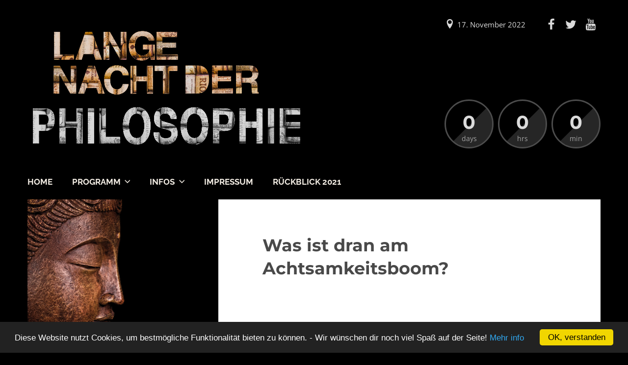

--- FILE ---
content_type: text/html; charset=UTF-8
request_url: https://archiv.langenachtderphilosophie.at/speakers/was-ist-dran-am-achtsamkeitsboom/
body_size: 11021
content:
<!DOCTYPE html>
<html lang="de">
<head>
	<meta http-equiv="Content-Type" content="text/html; charset=UTF-8" />
	<meta name="viewport" content="width=device-width,initial-scale=1,maximum-scale=1" />	<meta http-equiv="X-UA-Compatible" content="IE=edge" />
		<title>Was ist dran am Achtsamkeitsboom? &#8211; Lange Nacht der Philosophie</title>
<meta name='robots' content='max-image-preview:large' />

<link rel="alternate" type="application/rss+xml" title="Lange Nacht der Philosophie &raquo; Feed" href="https://archiv.langenachtderphilosophie.at/feed/" />
<link rel="alternate" type="application/rss+xml" title="Lange Nacht der Philosophie &raquo; Kommentar-Feed" href="https://archiv.langenachtderphilosophie.at/comments/feed/" />
<script type="text/javascript">
/* <![CDATA[ */
window._wpemojiSettings = {"baseUrl":"https:\/\/s.w.org\/images\/core\/emoji\/15.0.3\/72x72\/","ext":".png","svgUrl":"https:\/\/s.w.org\/images\/core\/emoji\/15.0.3\/svg\/","svgExt":".svg","source":{"concatemoji":"https:\/\/archiv.langenachtderphilosophie.at\/wp-includes\/js\/wp-emoji-release.min.js?ver=6.5.7"}};
/*! This file is auto-generated */
!function(i,n){var o,s,e;function c(e){try{var t={supportTests:e,timestamp:(new Date).valueOf()};sessionStorage.setItem(o,JSON.stringify(t))}catch(e){}}function p(e,t,n){e.clearRect(0,0,e.canvas.width,e.canvas.height),e.fillText(t,0,0);var t=new Uint32Array(e.getImageData(0,0,e.canvas.width,e.canvas.height).data),r=(e.clearRect(0,0,e.canvas.width,e.canvas.height),e.fillText(n,0,0),new Uint32Array(e.getImageData(0,0,e.canvas.width,e.canvas.height).data));return t.every(function(e,t){return e===r[t]})}function u(e,t,n){switch(t){case"flag":return n(e,"\ud83c\udff3\ufe0f\u200d\u26a7\ufe0f","\ud83c\udff3\ufe0f\u200b\u26a7\ufe0f")?!1:!n(e,"\ud83c\uddfa\ud83c\uddf3","\ud83c\uddfa\u200b\ud83c\uddf3")&&!n(e,"\ud83c\udff4\udb40\udc67\udb40\udc62\udb40\udc65\udb40\udc6e\udb40\udc67\udb40\udc7f","\ud83c\udff4\u200b\udb40\udc67\u200b\udb40\udc62\u200b\udb40\udc65\u200b\udb40\udc6e\u200b\udb40\udc67\u200b\udb40\udc7f");case"emoji":return!n(e,"\ud83d\udc26\u200d\u2b1b","\ud83d\udc26\u200b\u2b1b")}return!1}function f(e,t,n){var r="undefined"!=typeof WorkerGlobalScope&&self instanceof WorkerGlobalScope?new OffscreenCanvas(300,150):i.createElement("canvas"),a=r.getContext("2d",{willReadFrequently:!0}),o=(a.textBaseline="top",a.font="600 32px Arial",{});return e.forEach(function(e){o[e]=t(a,e,n)}),o}function t(e){var t=i.createElement("script");t.src=e,t.defer=!0,i.head.appendChild(t)}"undefined"!=typeof Promise&&(o="wpEmojiSettingsSupports",s=["flag","emoji"],n.supports={everything:!0,everythingExceptFlag:!0},e=new Promise(function(e){i.addEventListener("DOMContentLoaded",e,{once:!0})}),new Promise(function(t){var n=function(){try{var e=JSON.parse(sessionStorage.getItem(o));if("object"==typeof e&&"number"==typeof e.timestamp&&(new Date).valueOf()<e.timestamp+604800&&"object"==typeof e.supportTests)return e.supportTests}catch(e){}return null}();if(!n){if("undefined"!=typeof Worker&&"undefined"!=typeof OffscreenCanvas&&"undefined"!=typeof URL&&URL.createObjectURL&&"undefined"!=typeof Blob)try{var e="postMessage("+f.toString()+"("+[JSON.stringify(s),u.toString(),p.toString()].join(",")+"));",r=new Blob([e],{type:"text/javascript"}),a=new Worker(URL.createObjectURL(r),{name:"wpTestEmojiSupports"});return void(a.onmessage=function(e){c(n=e.data),a.terminate(),t(n)})}catch(e){}c(n=f(s,u,p))}t(n)}).then(function(e){for(var t in e)n.supports[t]=e[t],n.supports.everything=n.supports.everything&&n.supports[t],"flag"!==t&&(n.supports.everythingExceptFlag=n.supports.everythingExceptFlag&&n.supports[t]);n.supports.everythingExceptFlag=n.supports.everythingExceptFlag&&!n.supports.flag,n.DOMReady=!1,n.readyCallback=function(){n.DOMReady=!0}}).then(function(){return e}).then(function(){var e;n.supports.everything||(n.readyCallback(),(e=n.source||{}).concatemoji?t(e.concatemoji):e.wpemoji&&e.twemoji&&(t(e.twemoji),t(e.wpemoji)))}))}((window,document),window._wpemojiSettings);
/* ]]> */
</script>
<style id='wp-emoji-styles-inline-css' type='text/css'>

	img.wp-smiley, img.emoji {
		display: inline !important;
		border: none !important;
		box-shadow: none !important;
		height: 1em !important;
		width: 1em !important;
		margin: 0 0.07em !important;
		vertical-align: -0.1em !important;
		background: none !important;
		padding: 0 !important;
	}
</style>
<link rel='stylesheet' property='stylesheet' id='wp-block-library-css' href='https://archiv.langenachtderphilosophie.at/wp-includes/css/dist/block-library/style.min.css?ver=6.5.7' type='text/css' media='all' />
<style id='classic-theme-styles-inline-css' type='text/css'>
/*! This file is auto-generated */
.wp-block-button__link{color:#fff;background-color:#32373c;border-radius:9999px;box-shadow:none;text-decoration:none;padding:calc(.667em + 2px) calc(1.333em + 2px);font-size:1.125em}.wp-block-file__button{background:#32373c;color:#fff;text-decoration:none}
</style>
<style id='global-styles-inline-css' type='text/css'>
body{--wp--preset--color--black: #000000;--wp--preset--color--cyan-bluish-gray: #abb8c3;--wp--preset--color--white: #ffffff;--wp--preset--color--pale-pink: #f78da7;--wp--preset--color--vivid-red: #cf2e2e;--wp--preset--color--luminous-vivid-orange: #ff6900;--wp--preset--color--luminous-vivid-amber: #fcb900;--wp--preset--color--light-green-cyan: #7bdcb5;--wp--preset--color--vivid-green-cyan: #00d084;--wp--preset--color--pale-cyan-blue: #8ed1fc;--wp--preset--color--vivid-cyan-blue: #0693e3;--wp--preset--color--vivid-purple: #9b51e0;--wp--preset--gradient--vivid-cyan-blue-to-vivid-purple: linear-gradient(135deg,rgba(6,147,227,1) 0%,rgb(155,81,224) 100%);--wp--preset--gradient--light-green-cyan-to-vivid-green-cyan: linear-gradient(135deg,rgb(122,220,180) 0%,rgb(0,208,130) 100%);--wp--preset--gradient--luminous-vivid-amber-to-luminous-vivid-orange: linear-gradient(135deg,rgba(252,185,0,1) 0%,rgba(255,105,0,1) 100%);--wp--preset--gradient--luminous-vivid-orange-to-vivid-red: linear-gradient(135deg,rgba(255,105,0,1) 0%,rgb(207,46,46) 100%);--wp--preset--gradient--very-light-gray-to-cyan-bluish-gray: linear-gradient(135deg,rgb(238,238,238) 0%,rgb(169,184,195) 100%);--wp--preset--gradient--cool-to-warm-spectrum: linear-gradient(135deg,rgb(74,234,220) 0%,rgb(151,120,209) 20%,rgb(207,42,186) 40%,rgb(238,44,130) 60%,rgb(251,105,98) 80%,rgb(254,248,76) 100%);--wp--preset--gradient--blush-light-purple: linear-gradient(135deg,rgb(255,206,236) 0%,rgb(152,150,240) 100%);--wp--preset--gradient--blush-bordeaux: linear-gradient(135deg,rgb(254,205,165) 0%,rgb(254,45,45) 50%,rgb(107,0,62) 100%);--wp--preset--gradient--luminous-dusk: linear-gradient(135deg,rgb(255,203,112) 0%,rgb(199,81,192) 50%,rgb(65,88,208) 100%);--wp--preset--gradient--pale-ocean: linear-gradient(135deg,rgb(255,245,203) 0%,rgb(182,227,212) 50%,rgb(51,167,181) 100%);--wp--preset--gradient--electric-grass: linear-gradient(135deg,rgb(202,248,128) 0%,rgb(113,206,126) 100%);--wp--preset--gradient--midnight: linear-gradient(135deg,rgb(2,3,129) 0%,rgb(40,116,252) 100%);--wp--preset--font-size--small: 13px;--wp--preset--font-size--medium: 20px;--wp--preset--font-size--large: 36px;--wp--preset--font-size--x-large: 42px;--wp--preset--spacing--20: 0.44rem;--wp--preset--spacing--30: 0.67rem;--wp--preset--spacing--40: 1rem;--wp--preset--spacing--50: 1.5rem;--wp--preset--spacing--60: 2.25rem;--wp--preset--spacing--70: 3.38rem;--wp--preset--spacing--80: 5.06rem;--wp--preset--shadow--natural: 6px 6px 9px rgba(0, 0, 0, 0.2);--wp--preset--shadow--deep: 12px 12px 50px rgba(0, 0, 0, 0.4);--wp--preset--shadow--sharp: 6px 6px 0px rgba(0, 0, 0, 0.2);--wp--preset--shadow--outlined: 6px 6px 0px -3px rgba(255, 255, 255, 1), 6px 6px rgba(0, 0, 0, 1);--wp--preset--shadow--crisp: 6px 6px 0px rgba(0, 0, 0, 1);}:where(.is-layout-flex){gap: 0.5em;}:where(.is-layout-grid){gap: 0.5em;}body .is-layout-flex{display: flex;}body .is-layout-flex{flex-wrap: wrap;align-items: center;}body .is-layout-flex > *{margin: 0;}body .is-layout-grid{display: grid;}body .is-layout-grid > *{margin: 0;}:where(.wp-block-columns.is-layout-flex){gap: 2em;}:where(.wp-block-columns.is-layout-grid){gap: 2em;}:where(.wp-block-post-template.is-layout-flex){gap: 1.25em;}:where(.wp-block-post-template.is-layout-grid){gap: 1.25em;}.has-black-color{color: var(--wp--preset--color--black) !important;}.has-cyan-bluish-gray-color{color: var(--wp--preset--color--cyan-bluish-gray) !important;}.has-white-color{color: var(--wp--preset--color--white) !important;}.has-pale-pink-color{color: var(--wp--preset--color--pale-pink) !important;}.has-vivid-red-color{color: var(--wp--preset--color--vivid-red) !important;}.has-luminous-vivid-orange-color{color: var(--wp--preset--color--luminous-vivid-orange) !important;}.has-luminous-vivid-amber-color{color: var(--wp--preset--color--luminous-vivid-amber) !important;}.has-light-green-cyan-color{color: var(--wp--preset--color--light-green-cyan) !important;}.has-vivid-green-cyan-color{color: var(--wp--preset--color--vivid-green-cyan) !important;}.has-pale-cyan-blue-color{color: var(--wp--preset--color--pale-cyan-blue) !important;}.has-vivid-cyan-blue-color{color: var(--wp--preset--color--vivid-cyan-blue) !important;}.has-vivid-purple-color{color: var(--wp--preset--color--vivid-purple) !important;}.has-black-background-color{background-color: var(--wp--preset--color--black) !important;}.has-cyan-bluish-gray-background-color{background-color: var(--wp--preset--color--cyan-bluish-gray) !important;}.has-white-background-color{background-color: var(--wp--preset--color--white) !important;}.has-pale-pink-background-color{background-color: var(--wp--preset--color--pale-pink) !important;}.has-vivid-red-background-color{background-color: var(--wp--preset--color--vivid-red) !important;}.has-luminous-vivid-orange-background-color{background-color: var(--wp--preset--color--luminous-vivid-orange) !important;}.has-luminous-vivid-amber-background-color{background-color: var(--wp--preset--color--luminous-vivid-amber) !important;}.has-light-green-cyan-background-color{background-color: var(--wp--preset--color--light-green-cyan) !important;}.has-vivid-green-cyan-background-color{background-color: var(--wp--preset--color--vivid-green-cyan) !important;}.has-pale-cyan-blue-background-color{background-color: var(--wp--preset--color--pale-cyan-blue) !important;}.has-vivid-cyan-blue-background-color{background-color: var(--wp--preset--color--vivid-cyan-blue) !important;}.has-vivid-purple-background-color{background-color: var(--wp--preset--color--vivid-purple) !important;}.has-black-border-color{border-color: var(--wp--preset--color--black) !important;}.has-cyan-bluish-gray-border-color{border-color: var(--wp--preset--color--cyan-bluish-gray) !important;}.has-white-border-color{border-color: var(--wp--preset--color--white) !important;}.has-pale-pink-border-color{border-color: var(--wp--preset--color--pale-pink) !important;}.has-vivid-red-border-color{border-color: var(--wp--preset--color--vivid-red) !important;}.has-luminous-vivid-orange-border-color{border-color: var(--wp--preset--color--luminous-vivid-orange) !important;}.has-luminous-vivid-amber-border-color{border-color: var(--wp--preset--color--luminous-vivid-amber) !important;}.has-light-green-cyan-border-color{border-color: var(--wp--preset--color--light-green-cyan) !important;}.has-vivid-green-cyan-border-color{border-color: var(--wp--preset--color--vivid-green-cyan) !important;}.has-pale-cyan-blue-border-color{border-color: var(--wp--preset--color--pale-cyan-blue) !important;}.has-vivid-cyan-blue-border-color{border-color: var(--wp--preset--color--vivid-cyan-blue) !important;}.has-vivid-purple-border-color{border-color: var(--wp--preset--color--vivid-purple) !important;}.has-vivid-cyan-blue-to-vivid-purple-gradient-background{background: var(--wp--preset--gradient--vivid-cyan-blue-to-vivid-purple) !important;}.has-light-green-cyan-to-vivid-green-cyan-gradient-background{background: var(--wp--preset--gradient--light-green-cyan-to-vivid-green-cyan) !important;}.has-luminous-vivid-amber-to-luminous-vivid-orange-gradient-background{background: var(--wp--preset--gradient--luminous-vivid-amber-to-luminous-vivid-orange) !important;}.has-luminous-vivid-orange-to-vivid-red-gradient-background{background: var(--wp--preset--gradient--luminous-vivid-orange-to-vivid-red) !important;}.has-very-light-gray-to-cyan-bluish-gray-gradient-background{background: var(--wp--preset--gradient--very-light-gray-to-cyan-bluish-gray) !important;}.has-cool-to-warm-spectrum-gradient-background{background: var(--wp--preset--gradient--cool-to-warm-spectrum) !important;}.has-blush-light-purple-gradient-background{background: var(--wp--preset--gradient--blush-light-purple) !important;}.has-blush-bordeaux-gradient-background{background: var(--wp--preset--gradient--blush-bordeaux) !important;}.has-luminous-dusk-gradient-background{background: var(--wp--preset--gradient--luminous-dusk) !important;}.has-pale-ocean-gradient-background{background: var(--wp--preset--gradient--pale-ocean) !important;}.has-electric-grass-gradient-background{background: var(--wp--preset--gradient--electric-grass) !important;}.has-midnight-gradient-background{background: var(--wp--preset--gradient--midnight) !important;}.has-small-font-size{font-size: var(--wp--preset--font-size--small) !important;}.has-medium-font-size{font-size: var(--wp--preset--font-size--medium) !important;}.has-large-font-size{font-size: var(--wp--preset--font-size--large) !important;}.has-x-large-font-size{font-size: var(--wp--preset--font-size--x-large) !important;}
.wp-block-navigation a:where(:not(.wp-element-button)){color: inherit;}
:where(.wp-block-post-template.is-layout-flex){gap: 1.25em;}:where(.wp-block-post-template.is-layout-grid){gap: 1.25em;}
:where(.wp-block-columns.is-layout-flex){gap: 2em;}:where(.wp-block-columns.is-layout-grid){gap: 2em;}
.wp-block-pullquote{font-size: 1.5em;line-height: 1.6;}
</style>
<link rel='stylesheet' property='stylesheet' id='contact-form-7-css' href='https://archiv.langenachtderphilosophie.at/wp-content/plugins/contact-form-7/includes/css/styles.css?ver=5.9.8' type='text/css' media='all' />
<link rel='stylesheet' property='stylesheet' id='eventerra-style-css' href='https://archiv.langenachtderphilosophie.at/wp-content/themes/eventerra1.2.7/style.css?ver=1.2.7' type='text/css' media='all' />
<link rel='stylesheet' property='stylesheet' id='eventerra-responsive-mobile-css' href='https://archiv.langenachtderphilosophie.at/wp-content/themes/eventerra1.2.7/css/responsive-mobile.css?ver=6.5.7' type='text/css' media='all' />
<link rel='stylesheet' property='stylesheet' id='montserrat700-css' href='//archiv.langenachtderphilosophie.at/wp-content/uploads/omgf/montserrat700/montserrat700.css?ver=1661321332' type='text/css' media='all' />
<link rel='stylesheet' property='stylesheet' id='omFont-css' href='https://archiv.langenachtderphilosophie.at/wp-content/themes/eventerra1.2.7/libraries/omFont/omFont.css?ver=6.5.7' type='text/css' media='all' />
<link rel='stylesheet' property='stylesheet' id='eventerra-prettyphoto-css' href='https://archiv.langenachtderphilosophie.at/wp-content/themes/eventerra1.2.7/libraries/prettyphoto/css/prettyPhoto.custom.css?ver=6.5.7' type='text/css' media='all' />
<link rel='stylesheet' property='stylesheet' id='opensans400700-css' href='//archiv.langenachtderphilosophie.at/wp-content/uploads/omgf/opensans400700/opensans400700.css?ver=1661321332' type='text/css' media='all' />
<link rel='stylesheet' property='stylesheet' id='montserrat400700-css' href='//archiv.langenachtderphilosophie.at/wp-content/uploads/omgf/montserrat400700/montserrat400700.css?ver=1661321332' type='text/css' media='all' />
<link rel='stylesheet' property='stylesheet' id='raleway500700-css' href='//archiv.langenachtderphilosophie.at/wp-content/uploads/omgf/raleway500700/raleway500700.css?ver=1661321332' type='text/css' media='all' />
<link rel='stylesheet' property='stylesheet' id='raleway400700-css' href='//archiv.langenachtderphilosophie.at/wp-content/uploads/omgf/raleway400700/raleway400700.css?ver=1661321332' type='text/css' media='all' />
<link rel='stylesheet' property='stylesheet' id='robotoslab300-css' href='//archiv.langenachtderphilosophie.at/wp-content/uploads/omgf/robotoslab300/robotoslab300.css?ver=1661321332' type='text/css' media='all' />
<link rel='stylesheet' property='stylesheet' id='omfw-style-custom-css' href='https://archiv.langenachtderphilosophie.at/wp-content/themes/eventerra1.2.7/style-custom.css?rev=71380&#038;ver=6.5.7' type='text/css' media='all' />
<link rel='stylesheet' property='stylesheet' id='js_composer_front-css' href='https://archiv.langenachtderphilosophie.at/wp-content/plugins/js_composer/assets/css/js_composer.min.css?ver=7.9' type='text/css' media='all' />
<script type="text/javascript" src="https://archiv.langenachtderphilosophie.at/wp-includes/js/jquery/jquery.min.js?ver=3.7.1" id="jquery-core-js"></script>
<script type="text/javascript" src="https://archiv.langenachtderphilosophie.at/wp-includes/js/jquery/jquery-migrate.min.js?ver=3.4.1" id="jquery-migrate-js"></script>
<script></script><link rel="https://api.w.org/" href="https://archiv.langenachtderphilosophie.at/wp-json/" /><link rel="EditURI" type="application/rsd+xml" title="RSD" href="https://archiv.langenachtderphilosophie.at/xmlrpc.php?rsd" />
<meta name="generator" content="WordPress 6.5.7" />
<link rel="canonical" href="https://archiv.langenachtderphilosophie.at/speakers/was-ist-dran-am-achtsamkeitsboom/" />
<link rel='shortlink' href='https://archiv.langenachtderphilosophie.at/?p=744' />
<link rel="alternate" type="application/json+oembed" href="https://archiv.langenachtderphilosophie.at/wp-json/oembed/1.0/embed?url=https%3A%2F%2Farchiv.langenachtderphilosophie.at%2Fspeakers%2Fwas-ist-dran-am-achtsamkeitsboom%2F" />
<link rel="alternate" type="text/xml+oembed" href="https://archiv.langenachtderphilosophie.at/wp-json/oembed/1.0/embed?url=https%3A%2F%2Farchiv.langenachtderphilosophie.at%2Fspeakers%2Fwas-ist-dran-am-achtsamkeitsboom%2F&#038;format=xml" />
<!-- Begin Cookie Consent plugin by Silktide - http://silktide.com/cookieconsent -->
<script type="text/javascript">
    window.cookieconsent_options = {"message":"Diese Website nutzt Cookies, um bestmögliche Funktionalität bieten zu können. - Wir wünschen dir noch viel Spaß auf der Seite!","dismiss":"OK, verstanden","learnMore":"Mehr info","link":"http://www.langenachtderphilosophie.at/impressum/","theme":"dark-bottom"};
</script>
<script type="text/javascript" src="//cdnjs.cloudflare.com/ajax/libs/cookieconsent2/1.0.10/cookieconsent.min.js"></script>
<!-- End Cookie Consent plugin --><meta name="theme-color" content="#000000"><meta name="msapplication-navbutton-color" content="#000000"><meta name="apple-mobile-web-app-status-bar-style" content="#000000"><style type="text/css">.recentcomments a{display:inline !important;padding:0 !important;margin:0 !important;}</style><meta name="generator" content="Powered by WPBakery Page Builder - drag and drop page builder for WordPress."/>
<meta name="generator" content="Powered by Slider Revolution 6.6.16 - responsive, Mobile-Friendly Slider Plugin for WordPress with comfortable drag and drop interface." />
<link rel="icon" href="https://archiv.langenachtderphilosophie.at/wp-content/uploads/2019/05/cropped-lndp_logo_2019-1-32x32.png" sizes="32x32" />
<link rel="icon" href="https://archiv.langenachtderphilosophie.at/wp-content/uploads/2019/05/cropped-lndp_logo_2019-1-192x192.png" sizes="192x192" />
<link rel="apple-touch-icon" href="https://archiv.langenachtderphilosophie.at/wp-content/uploads/2019/05/cropped-lndp_logo_2019-1-180x180.png" />
<meta name="msapplication-TileImage" content="https://archiv.langenachtderphilosophie.at/wp-content/uploads/2019/05/cropped-lndp_logo_2019-1-270x270.png" />
<script>function setREVStartSize(e){
			//window.requestAnimationFrame(function() {
				window.RSIW = window.RSIW===undefined ? window.innerWidth : window.RSIW;
				window.RSIH = window.RSIH===undefined ? window.innerHeight : window.RSIH;
				try {
					var pw = document.getElementById(e.c).parentNode.offsetWidth,
						newh;
					pw = pw===0 || isNaN(pw) || (e.l=="fullwidth" || e.layout=="fullwidth") ? window.RSIW : pw;
					e.tabw = e.tabw===undefined ? 0 : parseInt(e.tabw);
					e.thumbw = e.thumbw===undefined ? 0 : parseInt(e.thumbw);
					e.tabh = e.tabh===undefined ? 0 : parseInt(e.tabh);
					e.thumbh = e.thumbh===undefined ? 0 : parseInt(e.thumbh);
					e.tabhide = e.tabhide===undefined ? 0 : parseInt(e.tabhide);
					e.thumbhide = e.thumbhide===undefined ? 0 : parseInt(e.thumbhide);
					e.mh = e.mh===undefined || e.mh=="" || e.mh==="auto" ? 0 : parseInt(e.mh,0);
					if(e.layout==="fullscreen" || e.l==="fullscreen")
						newh = Math.max(e.mh,window.RSIH);
					else{
						e.gw = Array.isArray(e.gw) ? e.gw : [e.gw];
						for (var i in e.rl) if (e.gw[i]===undefined || e.gw[i]===0) e.gw[i] = e.gw[i-1];
						e.gh = e.el===undefined || e.el==="" || (Array.isArray(e.el) && e.el.length==0)? e.gh : e.el;
						e.gh = Array.isArray(e.gh) ? e.gh : [e.gh];
						for (var i in e.rl) if (e.gh[i]===undefined || e.gh[i]===0) e.gh[i] = e.gh[i-1];
											
						var nl = new Array(e.rl.length),
							ix = 0,
							sl;
						e.tabw = e.tabhide>=pw ? 0 : e.tabw;
						e.thumbw = e.thumbhide>=pw ? 0 : e.thumbw;
						e.tabh = e.tabhide>=pw ? 0 : e.tabh;
						e.thumbh = e.thumbhide>=pw ? 0 : e.thumbh;
						for (var i in e.rl) nl[i] = e.rl[i]<window.RSIW ? 0 : e.rl[i];
						sl = nl[0];
						for (var i in nl) if (sl>nl[i] && nl[i]>0) { sl = nl[i]; ix=i;}
						var m = pw>(e.gw[ix]+e.tabw+e.thumbw) ? 1 : (pw-(e.tabw+e.thumbw)) / (e.gw[ix]);
						newh =  (e.gh[ix] * m) + (e.tabh + e.thumbh);
					}
					var el = document.getElementById(e.c);
					if (el!==null && el) el.style.height = newh+"px";
					el = document.getElementById(e.c+"_wrapper");
					if (el!==null && el) {
						el.style.height = newh+"px";
						el.style.display = "block";
					}
				} catch(e){
					console.log("Failure at Presize of Slider:" + e)
				}
			//});
		  };</script>
<style type="text/css" data-type="vc_shortcodes-default-css">.vc_do_btn{margin-bottom:22px;}</style><noscript><style> .wpb_animate_when_almost_visible { opacity: 1; }</style></noscript></head>
<body class="om-persons-template-default single single-om-persons postid-744 om-wpb sidebar-hidden om_theme eventerra_theme om-sticky-menu om-animation-enabled om-no-animation-on-touch primary-menu-highlight-active page-titles-apply-uppercase wpb-js-composer js-comp-ver-7.9 vc_responsive">
	<div class="body-inner" id="top">
		<div class="container">
						<div class="header clearfix header-logo-type-image">
				<div class="header-top clearfix">
										<div class="header-logo" style="font-size:70px;line-height:0.95;">
						<div class="header-logo-inner">
							<a href="https://archiv.langenachtderphilosophie.at/"><img src="https://archiv.langenachtderphilosophie.at/wp-content/uploads/2018/08/LNDP_LOGO_18-de_web.png" alt="Lange Nacht der Philosophie"/ width="558" height="276" style="max-height:276px"></a>						</div>
					</div>
										<div class="header-info">
												 
						<div class="header-info-top">
															<div class="header-location">17. November 2022</div>
																													<div class="header-social-icons"><a href="https://www.facebook.com/nachtderphilosophie.at/" class="om-social-icon social-icon-facebook" title="Facebook" target="_blank"><svg><use xlink:href="#eventerra-s-facebook"></use></svg></a><a href="https://www.twitter.com/neueakropolis" class="om-social-icon social-icon-twitter" title="Twitter" target="_blank"><svg><use xlink:href="#eventerra-s-twitter"></use></svg></a><a href="https://www.youtube.com/channel/UClro8R3VhLSWwXpW0Xq15hw" class="om-social-icon social-icon-youtube" title="YouTube" target="_blank"><svg><use xlink:href="#eventerra-s-youtube"></use></svg></a></div>
													</div>
																		<div class="header-countdown-wrapper">
							<div class="header-countdown">
								<div id="header-countdown" data-hideseconds="true" data-days="days" data-hrs="hrs" data-min="min" data-sec="sec" data-label="time left" data-gmt="0">2022-11-17 14:00:00</div>
							</div>
						</div>
											</div>
				</div>
				                <div class="header-menu-wrapper-stuck">
                    <div class="header-menu-wrapper">
                        <div class="header-menu clearfix extra-buttons-none apply-uppercase root-items-bold">
                            <div class="header-menu-mobile-control"></div>
                                                        <div class="header-menu-primary">
                                <nav class="menu-primary-menu-container"><ul id="menu-primary-menu" class="primary-menu sf-menu show-dropdown-symbol"><li id="menu-item-30" class="menu-item menu-item-type-post_type menu-item-object-page menu-item-home menu-item-30"><a href="https://archiv.langenachtderphilosophie.at/">Home</a></li>
<li id="menu-item-82" class="menu-item menu-item-type-post_type menu-item-object-page menu-item-has-children menu-item-82"><a href="https://archiv.langenachtderphilosophie.at/programm/">Programm</a>
<div class="sub-menu"><ul>
	<li id="menu-item-1813" class="menu-item menu-item-type-post_type menu-item-object-page menu-item-1813"><a href="https://archiv.langenachtderphilosophie.at/online/">Online</a></li>
	<li id="menu-item-1787" class="menu-item menu-item-type-post_type menu-item-object-page menu-item-1787"><a href="https://archiv.langenachtderphilosophie.at/graz/">Graz</a></li>
	<li id="menu-item-243" class="menu-item menu-item-type-post_type menu-item-object-page menu-item-243"><a href="https://archiv.langenachtderphilosophie.at/innsbruck/">Innsbruck</a></li>
	<li id="menu-item-242" class="menu-item menu-item-type-post_type menu-item-object-page menu-item-242"><a href="https://archiv.langenachtderphilosophie.at/klagenfurt/">Klagenfurt</a></li>
	<li id="menu-item-241" class="menu-item menu-item-type-post_type menu-item-object-page menu-item-241"><a href="https://archiv.langenachtderphilosophie.at/linz/">Linz</a></li>
	<li id="menu-item-240" class="menu-item menu-item-type-post_type menu-item-object-page menu-item-240"><a href="https://archiv.langenachtderphilosophie.at/salzburg/">Salzburg</a></li>
	<li id="menu-item-239" class="menu-item menu-item-type-post_type menu-item-object-page menu-item-239"><a href="https://archiv.langenachtderphilosophie.at/villach/">Villach</a></li>
	<li id="menu-item-663" class="menu-item menu-item-type-post_type menu-item-object-page menu-item-663"><a href="https://archiv.langenachtderphilosophie.at/wien/">Wien</a></li>
	<li id="menu-item-245" class="menu-item menu-item-type-post_type menu-item-object-page menu-item-245"><a href="https://archiv.langenachtderphilosophie.at/dornbirn/">Vorarlberg</a></li>
	<li id="menu-item-1200" class="menu-item menu-item-type-post_type menu-item-object-page menu-item-has-children menu-item-1200"><a href="https://archiv.langenachtderphilosophie.at/archiv/">Archiv</a>
	<div class="sub-menu"><ul>
		<li id="menu-item-1615" class="menu-item menu-item-type-post_type menu-item-object-page menu-item-1615"><a href="https://archiv.langenachtderphilosophie.at/programm-2020/">Programm 2020</a></li>
		<li id="menu-item-1197" class="menu-item menu-item-type-post_type menu-item-object-page menu-item-1197"><a href="https://archiv.langenachtderphilosophie.at/programm-2019/">Programm 2019</a></li>
		<li id="menu-item-631" class="menu-item menu-item-type-post_type menu-item-object-page menu-item-631"><a href="https://archiv.langenachtderphilosophie.at/programm-2018/">Programm 2018</a></li>
		<li id="menu-item-411" class="menu-item menu-item-type-post_type menu-item-object-page menu-item-411"><a href="https://archiv.langenachtderphilosophie.at/programm-2017/">Programm 2017</a></li>
	</ul></div>
</li>
</ul></div>
</li>
<li id="menu-item-48" class="menu-item menu-item-type-post_type menu-item-object-page menu-item-has-children menu-item-48"><a href="https://archiv.langenachtderphilosophie.at/ueber-uns/">Infos</a>
<div class="sub-menu"><ul>
	<li id="menu-item-49" class="menu-item menu-item-type-post_type menu-item-object-page menu-item-49"><a href="https://archiv.langenachtderphilosophie.at/ueber-uns/">Über uns</a></li>
	<li id="menu-item-72" class="menu-item menu-item-type-post_type menu-item-object-page menu-item-72"><a href="https://archiv.langenachtderphilosophie.at/presse-bereich/">Presse Bereich</a></li>
</ul></div>
</li>
<li id="menu-item-34" class="menu-item menu-item-type-post_type menu-item-object-page menu-item-34"><a href="https://archiv.langenachtderphilosophie.at/impressum/">Impressum</a></li>
<li id="menu-item-1925" class="menu-item menu-item-type-post_type menu-item-object-page menu-item-1925"><a href="https://archiv.langenachtderphilosophie.at/rueckblick-2021/">Rückblick 2021</a></li>
</ul></nav>                            </div>
                            <div class="header-mobile-menu-primary">
                                <nav class="primary-mobile-menu-container"><ul id="menu-primary-menu-1" class="primary-mobile-menu sf-menu clearfix show-dropdown-symbol"><li class="menu-item menu-item-type-post_type menu-item-object-page menu-item-home menu-item-30"><a href="https://archiv.langenachtderphilosophie.at/">Home</a></li>
<li class="menu-item menu-item-type-post_type menu-item-object-page menu-item-has-children menu-item-82"><a href="https://archiv.langenachtderphilosophie.at/programm/">Programm</a>
<ul class="sub-menu">
	<li class="menu-item menu-item-type-post_type menu-item-object-page menu-item-1813"><a href="https://archiv.langenachtderphilosophie.at/online/">Online</a></li>
	<li class="menu-item menu-item-type-post_type menu-item-object-page menu-item-1787"><a href="https://archiv.langenachtderphilosophie.at/graz/">Graz</a></li>
	<li class="menu-item menu-item-type-post_type menu-item-object-page menu-item-243"><a href="https://archiv.langenachtderphilosophie.at/innsbruck/">Innsbruck</a></li>
	<li class="menu-item menu-item-type-post_type menu-item-object-page menu-item-242"><a href="https://archiv.langenachtderphilosophie.at/klagenfurt/">Klagenfurt</a></li>
	<li class="menu-item menu-item-type-post_type menu-item-object-page menu-item-241"><a href="https://archiv.langenachtderphilosophie.at/linz/">Linz</a></li>
	<li class="menu-item menu-item-type-post_type menu-item-object-page menu-item-240"><a href="https://archiv.langenachtderphilosophie.at/salzburg/">Salzburg</a></li>
	<li class="menu-item menu-item-type-post_type menu-item-object-page menu-item-239"><a href="https://archiv.langenachtderphilosophie.at/villach/">Villach</a></li>
	<li class="menu-item menu-item-type-post_type menu-item-object-page menu-item-663"><a href="https://archiv.langenachtderphilosophie.at/wien/">Wien</a></li>
	<li class="menu-item menu-item-type-post_type menu-item-object-page menu-item-245"><a href="https://archiv.langenachtderphilosophie.at/dornbirn/">Vorarlberg</a></li>
	<li class="menu-item menu-item-type-post_type menu-item-object-page menu-item-has-children menu-item-1200"><a href="https://archiv.langenachtderphilosophie.at/archiv/">Archiv</a>
	<ul class="sub-menu">
		<li class="menu-item menu-item-type-post_type menu-item-object-page menu-item-1615"><a href="https://archiv.langenachtderphilosophie.at/programm-2020/">Programm 2020</a></li>
		<li class="menu-item menu-item-type-post_type menu-item-object-page menu-item-1197"><a href="https://archiv.langenachtderphilosophie.at/programm-2019/">Programm 2019</a></li>
		<li class="menu-item menu-item-type-post_type menu-item-object-page menu-item-631"><a href="https://archiv.langenachtderphilosophie.at/programm-2018/">Programm 2018</a></li>
		<li class="menu-item menu-item-type-post_type menu-item-object-page menu-item-411"><a href="https://archiv.langenachtderphilosophie.at/programm-2017/">Programm 2017</a></li>
	</ul>
</li>
</ul>
</li>
<li class="menu-item menu-item-type-post_type menu-item-object-page menu-item-has-children menu-item-48"><a href="https://archiv.langenachtderphilosophie.at/ueber-uns/">Infos</a>
<ul class="sub-menu">
	<li class="menu-item menu-item-type-post_type menu-item-object-page menu-item-49"><a href="https://archiv.langenachtderphilosophie.at/ueber-uns/">Über uns</a></li>
	<li class="menu-item menu-item-type-post_type menu-item-object-page menu-item-72"><a href="https://archiv.langenachtderphilosophie.at/presse-bereich/">Presse Bereich</a></li>
</ul>
</li>
<li class="menu-item menu-item-type-post_type menu-item-object-page menu-item-34"><a href="https://archiv.langenachtderphilosophie.at/impressum/">Impressum</a></li>
<li class="menu-item menu-item-type-post_type menu-item-object-page menu-item-1925"><a href="https://archiv.langenachtderphilosophie.at/rueckblick-2021/">Rückblick 2021</a></li>
</ul></nav>                            </div>
                        </div>
                    </div>
                </div>
			</div>
			<div class="content-footer">	<div class="content">
				<div class="content-columns-wrapper clearfix-a">
			<div class="content-column-content">
				<div class="content-columns-inner">
					<article>		
						<div class="post-744 om-persons type-om-persons status-publish has-post-thumbnail hentry" id="post-744">
							<div class="om-speaker-single-card clearfix-a">
								<div class="om-speaker-single-photo"><img src="[data-uri]" class="attachment-media-one-third-square lazyload" alt="Achtsamkeit-LN" data-src="https://archiv.langenachtderphilosophie.at/wp-content/uploads/2019/09/Achtsamkeit-LN.jpg" data-srcset="https://archiv.langenachtderphilosophie.at/wp-content/uploads/2019/09/Achtsamkeit-LN.jpg 390w, https://archiv.langenachtderphilosophie.at/wp-content/uploads/2019/09/Achtsamkeit-LN.jpg 728w" data-sizes="(max-width: 768px) 728px, 390px" /></div>								<div class="om-speaker-single-info">
									<div class="om-speaker-single-name-post"><h1 class="om-speaker-single-name">Was ist dran am Achtsamkeitsboom?</h1></div>								</div>
							</div>
														<div class="om-speaker-single-content clearfix-a no-other-speakers">
								<div class="om-speaker-single-desc">
									<div class="wpb-content-wrapper"><div class="om-vc_row " ><div class="om-vc_row-inner"><div class="vc_row wpb_row vc_row-fluid"><div  class="wpb_column vc_column_container vc_col-sm-6"><div class="vc_column-inner "><div class="wpb_wrapper"><div class="vc_separator wpb_content_element vc_separator_align_left vc_sep_width_100 vc_sep_pos_align_center vc_title_size_m vc_sep_color_om-accent-color-1 vc_separator-has-text" ><span
	class="vc_sep_holder vc_sep_holder_l"><span  class="vc_sep_line"></span></span><div class="vc_icon_element vc_icon_element-outer vc_do_icon vc_icon_element-align-left"><div class="vc_icon_element-inner vc_icon_element-color-default vc_icon_element-size-md vc_icon_element-style- vc_icon_element-background-color-grey" ><span class="vc_icon_element-icon fa fa-wpforms" ></span></div></div><h4>Beschreibung</h4><span
	class="vc_sep_holder vc_sep_holder_r"><span  class="vc_sep_line"></span></span>
</div>
	<div class="wpb_text_column wpb_content_element" >
		<div class="wpb_wrapper">
			<p>Achtsamkeit, Mindfulness und Co.</p>
<p>Der Vortrag von Frank Zechner erläutert die Wurzeln des Achtsamkeitsbooms, seine wichtigsten Prinzipien und stellt kritische Fragen zu seiner momentanen Entwicklung.</p>

		</div>
	</div>
<div class="vc_empty_space"   style="height: 32px"><span class="vc_empty_space_inner"></span></div><div class="vc_separator wpb_content_element vc_separator_align_left vc_sep_width_100 vc_sep_pos_align_center vc_title_size_m vc_sep_color_om-accent-color-1 vc_separator-has-text" ><span
	class="vc_sep_holder vc_sep_holder_l"><span  class="vc_sep_line"></span></span><div class="vc_icon_element vc_icon_element-outer vc_do_icon vc_icon_element-align-left"><div class="vc_icon_element-inner vc_icon_element-color-default vc_icon_element-size-md vc_icon_element-style- vc_icon_element-background-color-grey" ><span class="vc_icon_element-icon fa fa-bullhorn" ></span></div></div><h4>Veranstalter</h4><span
	class="vc_sep_holder vc_sep_holder_r"><span  class="vc_sep_line"></span></span>
</div>
	<div class="wpb_text_column wpb_content_element" >
		<div class="wpb_wrapper">
			<p><strong>Vortragender: </strong><strong>Frank Zechner</strong> ist Diplom Psychologe, Supervisor (ÖVS) und MBSR-Lehrer (MBSR-Verband Austria). Seine Lehrerlaubnis für Achtsamkeitsmeditation erhielt er von Genro Koudela (Zen-Buddhismus, 1995) und Ursula Lyon (Vipassana, 1998).&#8220;</p>
<p><strong>Veranstaltungsort:</strong> Der <strong>Treffpunkt Philosophie – Neue Akropolis Villach</strong> vermittelt seit 11 Jahren in Villach Philosophie in praktischer Art und Weise. Frei nach dem Grundsatz: „Leben, um zu lernen; lernen, um zu leben.“<br />
<a href="http://www.treffpunkt-philosophie.at">www.treffpunkt-philosophie.at</a></p>

		</div>
	</div>
<div class="vc_empty_space"   style="height: 32px"><span class="vc_empty_space_inner"></span></div></div></div></div><div  class="wpb_column vc_column_container vc_col-sm-6"><div class="vc_column-inner "><div class="wpb_wrapper"><div class="vc_separator wpb_content_element vc_separator_align_left vc_sep_width_100 vc_sep_pos_align_center vc_title_size_m vc_sep_color_om-accent-color-1 vc_separator-has-text" ><span
	class="vc_sep_holder vc_sep_holder_l"><span  class="vc_sep_line"></span></span><div class="vc_icon_element vc_icon_element-outer vc_do_icon vc_icon_element-align-left"><div class="vc_icon_element-inner vc_icon_element-color-default vc_icon_element-size-md vc_icon_element-style- vc_icon_element-background-color-grey" ><span class="vc_icon_element-icon fa fa-clock-o" ></span></div></div><h4>Infos</h4><span
	class="vc_sep_holder vc_sep_holder_r"><span  class="vc_sep_line"></span></span>
</div>
	<div class="wpb_text_column wpb_content_element" >
		<div class="wpb_wrapper">
			<div class="wpb_text_column wpb_content_element ">
<div class="wpb_wrapper">
<p><strong> Beginn: 19:00 Uhr</strong></p>
<p>Ort: Treffpunkt Philosophie – Neue Akropolis Villach<br />
Wilhelm Hohenheimstr. 17<br />
9500 Villach</p>
<p><span class="atab">E-Mail</span> <a href="mailto:villach@treffpunkt-philosophie.at">villach@treffpunkt-philosophie.at</a><br />
<span class="atab">Telefon</span> 0676 3630301<br />
Eintritt € 8,-</p>
</div>
</div>

		</div>
	</div>
<div class="vc_message_box vc_message_box-solid vc_message_box-square vc_color-om-accent-color-1 vc_do_message" ><div class="vc_message_box-icon"><i class="fas fa-info-circle"></i></div><p lang="de-AT">Keine Anmeldung erforderlich</p>
</div><div class="vc_empty_space"   style="height: 32px"><span class="vc_empty_space_inner"></span></div><div class="wpb_gmaps_widget wpb_content_element"><div class="wpb_wrapper"><div class="wpb_map_wraper"><iframe src="https://www.google.com/maps/embed?pb=!1m18!1m12!1m3!1d2741.042064757439!2d13.843090315290176!3d46.606171664539495!2m3!1f0!2f0!3f0!3m2!1i1024!2i768!4f13.1!3m3!1m2!1s0x477a7f7d51564d7b%3A0xab66889e37a64208!2sTreffpunkt%20Philosophie%20-%20Neue%20Akropolis%20Villach!5e0!3m2!1sde!2sat!4v1568837172427!5m2!1sde!2sat" width="600" height="450" frameborder="0" style="border:0;" allowfullscreen=""></iframe></div></div></div><div class="vc_empty_space"   style="height: 32px"><span class="vc_empty_space_inner"></span></div></div></div></div></div></div></div><div class="om-vc_row " ><div class="om-vc_row-inner"><div class="vc_row wpb_row vc_row-fluid"><div  class="wpb_column vc_column_container vc_col-sm-12"><div class="vc_column-inner "><div class="wpb_wrapper"><div class="vc_separator wpb_content_element vc_separator_align_left vc_sep_width_100 vc_sep_pos_align_center vc_title_size_m vc_sep_color_omaccent-&lt;br /&gt;
color-1 vc_separator-has-text" ><span
	class="vc_sep_holder vc_sep_holder_l"><span  class="vc_sep_line"></span></span><div class="vc_icon_element vc_icon_element-outer vc_do_icon vc_icon_element-align-left"><div class="vc_icon_element-inner vc_icon_element-color-default vc_icon_element-size-md vc_icon_element-style- vc_icon_element-background-color-grey" ><span class="vc_icon_element-icon fa fa-calendar" ></span></div></div><h4>Weitere Veranstaltungen</h4><span
	class="vc_sep_holder vc_sep_holder_r"><span  class="vc_sep_line"></span></span>
</div><div class="vc_empty_space"   style="height: 15px"><span class="vc_empty_space_inner"></span></div><div class="vc_empty_space"   style="height: 20px"><span class="vc_empty_space_inner"></span></div></div></div></div></div></div></div><div class="om-vc_row " ><div class="om-vc_row-inner"><div class="vc_row wpb_row vc_row-fluid"><div  class="wpb_column vc_column_container vc_col-sm-12"><div class="vc_column-inner "><div class="wpb_wrapper"><span class="vc_btn3-container vc_btn3-center" >
<a href="http://www.langenachtderphilosophie.at/programm<br />
/" title="" class="vc_general vc_btn3 vc_btn3-size-md vc_btn3-shape-square vc_btn3-style-classic vc_btn3-color-om-accent-color-1  apply-uppercase"><span class="vc_btn3-inner">zum gesamten Programm</span></a>
</span>
</div></div></div></div></div></div>
</div>								</div>
															</div>
						</div>
					</article>

										
									</div>
			</div>
		</div>
	</div>
							
					<footer>
						<div class="footer">

								
							
						</div>
					</footer>
					
							</div>
							<div class="sub-footer with-sub-footer-text">
					<div class="sub-footer-text">© 2022 <a href="http://www.neueakropolis.at">http://www.neueakropolis.at</a>  | <a href="impressum">Impressum</a></div>					<div class="footer-social-icons"><a href="https://www.facebook.com/nachtderphilosophie.at/" class="om-social-icon social-icon-facebook" title="Facebook" target="_blank"><svg><use xlink:href="#eventerra-s-facebook"></use></svg></a><a href="https://www.twitter.com/neueakropolis" class="om-social-icon social-icon-twitter" title="Twitter" target="_blank"><svg><use xlink:href="#eventerra-s-twitter"></use></svg></a><a href="https://www.youtube.com/channel/UClro8R3VhLSWwXpW0Xq15hw" class="om-social-icon social-icon-youtube" title="YouTube" target="_blank"><svg><use xlink:href="#eventerra-s-youtube"></use></svg></a></div>				</div>
			
		</div>
	</div>

		<script>
			window.RS_MODULES = window.RS_MODULES || {};
			window.RS_MODULES.modules = window.RS_MODULES.modules || {};
			window.RS_MODULES.waiting = window.RS_MODULES.waiting || [];
			window.RS_MODULES.defered = true;
			window.RS_MODULES.moduleWaiting = window.RS_MODULES.moduleWaiting || {};
			window.RS_MODULES.type = 'compiled';
		</script>
		<script type="text/html" id="wpb-modifications"> window.wpbCustomElement = 1; </script><svg version="1.1" xmlns="http://www.w3.org/2000/svg" style="display:none"><symbol id="eventerra-s-facebook" viewBox="0 0 1792 1792"><path d="M1343 12v264h-157q-86 0-116 36t-30 108v189h293l-39 296h-254v759h-306v-759h-255v-296h255v-218q0-186 104-288.5t277-102.5q147 0 228 12z"/></symbol><symbol id="eventerra-s-twitter" viewBox="0 0 1792 1792"><path d="M1684 408q-67 98-162 167 1 14 1 42 0 130-38 259.5t-115.5 248.5-184.5 210.5-258 146-323 54.5q-271 0-496-145 35 4 78 4 225 0 401-138-105-2-188-64.5t-114-159.5q33 5 61 5 43 0 85-11-112-23-185.5-111.5t-73.5-205.5v-4q68 38 146 41-66-44-105-115t-39-154q0-88 44-163 121 149 294.5 238.5t371.5 99.5q-8-38-8-74 0-134 94.5-228.5t228.5-94.5q140 0 236 102 109-21 205-78-37 115-142 178 93-10 186-50z"/></symbol><symbol id="eventerra-s-youtube" viewBox="0 0 1792 1792"><path d="M1099 1244v211q0 67-39 67-23 0-45-22v-301q22-22 45-22 39 0 39 67zm338 1v46h-90v-46q0-68 45-68t45 68zm-966-218h107v-94h-312v94h105v569h100v-569zm288 569h89v-494h-89v378q-30 42-57 42-18 0-21-21-1-3-1-35v-364h-89v391q0 49 8 73 12 37 58 37 48 0 102-61v54zm429-148v-197q0-73-9-99-17-56-71-56-50 0-93 54v-217h-89v663h89v-48q45 55 93 55 54 0 71-55 9-27 9-100zm338-10v-13h-91q0 51-2 61-7 36-40 36-46 0-46-69v-87h179v-103q0-79-27-116-39-51-106-51-68 0-107 51-28 37-28 116v173q0 79 29 116 39 51 108 51 72 0 108-53 18-27 21-54 2-9 2-58zm-608-913v-210q0-69-43-69t-43 69v210q0 70 43 70t43-70zm719 751q0 234-26 350-14 59-58 99t-102 46q-184 21-555 21t-555-21q-58-6-102.5-46t-57.5-99q-26-112-26-350 0-234 26-350 14-59 58-99t103-47q183-20 554-20t555 20q58 7 102.5 47t57.5 99q26 112 26 350zm-998-1276h102l-121 399v271h-100v-271q-14-74-61-212-37-103-65-187h106l71 263zm370 333v175q0 81-28 118-38 51-106 51-67 0-105-51-28-38-28-118v-175q0-80 28-117 38-51 105-51 68 0 106 51 28 37 28 117zm335-162v499h-91v-55q-53 62-103 62-46 0-59-37-8-24-8-75v-394h91v367q0 33 1 35 3 22 21 22 27 0 57-43v-381h91z"/></symbol></svg><link rel='stylesheet' property='stylesheet' id='vc_font_awesome_5_shims-css' href='https://archiv.langenachtderphilosophie.at/wp-content/plugins/js_composer/assets/lib/vendor/node_modules/@fortawesome/fontawesome-free/css/v4-shims.min.css?ver=7.9' type='text/css' media='all' />
<link rel='stylesheet' property='stylesheet' id='vc_font_awesome_5-css' href='https://archiv.langenachtderphilosophie.at/wp-content/plugins/js_composer/assets/lib/vendor/node_modules/@fortawesome/fontawesome-free/css/all.min.css?ver=7.9' type='text/css' media='all' />
<link rel='stylesheet' property='stylesheet' id='rs-plugin-settings-css' href='https://archiv.langenachtderphilosophie.at/wp-content/plugins/revslider/public/assets/css/rs6.css?ver=6.6.16' type='text/css' media='all' />
<style id='rs-plugin-settings-inline-css' type='text/css'>
#rs-demo-id {}
</style>
<script type="text/javascript" src="https://archiv.langenachtderphilosophie.at/wp-includes/js/dist/vendor/wp-polyfill-inert.min.js?ver=3.1.2" id="wp-polyfill-inert-js"></script>
<script type="text/javascript" src="https://archiv.langenachtderphilosophie.at/wp-includes/js/dist/vendor/regenerator-runtime.min.js?ver=0.14.0" id="regenerator-runtime-js"></script>
<script type="text/javascript" src="https://archiv.langenachtderphilosophie.at/wp-includes/js/dist/vendor/wp-polyfill.min.js?ver=3.15.0" id="wp-polyfill-js"></script>
<script type="text/javascript" src="https://archiv.langenachtderphilosophie.at/wp-includes/js/dist/hooks.min.js?ver=2810c76e705dd1a53b18" id="wp-hooks-js"></script>
<script type="text/javascript" src="https://archiv.langenachtderphilosophie.at/wp-includes/js/dist/i18n.min.js?ver=5e580eb46a90c2b997e6" id="wp-i18n-js"></script>
<script type="text/javascript" id="wp-i18n-js-after">
/* <![CDATA[ */
wp.i18n.setLocaleData( { 'text direction\u0004ltr': [ 'ltr' ] } );
/* ]]> */
</script>
<script type="text/javascript" src="https://archiv.langenachtderphilosophie.at/wp-content/plugins/contact-form-7/includes/swv/js/index.js?ver=5.9.8" id="swv-js"></script>
<script type="text/javascript" id="contact-form-7-js-extra">
/* <![CDATA[ */
var wpcf7 = {"api":{"root":"https:\/\/archiv.langenachtderphilosophie.at\/wp-json\/","namespace":"contact-form-7\/v1"}};
/* ]]> */
</script>
<script type="text/javascript" src="https://archiv.langenachtderphilosophie.at/wp-content/plugins/contact-form-7/includes/js/index.js?ver=5.9.8" id="contact-form-7-js"></script>
<script type="text/javascript" src="https://archiv.langenachtderphilosophie.at/wp-content/plugins/revslider/public/assets/js/rbtools.min.js?ver=6.6.16" defer async id="tp-tools-js"></script>
<script type="text/javascript" src="https://archiv.langenachtderphilosophie.at/wp-content/plugins/revslider/public/assets/js/rs6.min.js?ver=6.6.16" defer async id="revmin-js"></script>
<script type="text/javascript" src="https://archiv.langenachtderphilosophie.at/wp-content/themes/eventerra1.2.7/libraries/prettyphoto/js/jquery.prettyPhoto.custom.min.js?ver=6.5.7" id="eventerra-prettyphoto-js"></script>
<script type="text/javascript" src="https://archiv.langenachtderphilosophie.at/wp-content/themes/eventerra1.2.7/js/libraries.js?ver=6.5.7" id="omLibraries-js"></script>
<script type="text/javascript" src="https://archiv.langenachtderphilosophie.at/wp-content/themes/eventerra1.2.7/js/jquery.superfish.min.js?ver=6.5.7" id="superfish-js"></script>
<script type="text/javascript" src="https://archiv.langenachtderphilosophie.at/wp-content/themes/eventerra1.2.7/js/jquery.omslider.min.js?ver=6.5.7" id="omSlider-js"></script>
<script type="text/javascript" src="https://archiv.langenachtderphilosophie.at/wp-content/themes/eventerra1.2.7/js/lazysizes.min.js?ver=6.5.7" id="lazysizes-js"></script>
<script type="text/javascript" src="https://archiv.langenachtderphilosophie.at/wp-content/themes/eventerra1.2.7/js/jquery.waypoints.min.js?ver=6.5.7" id="waypoints-js"></script>
<script type="text/javascript" src="https://archiv.langenachtderphilosophie.at/wp-content/themes/eventerra1.2.7/js/jquery.countdown.min.js?ver=6.5.7" id="kbwood-countdown-js"></script>
<script type="text/javascript" src="https://archiv.langenachtderphilosophie.at/wp-content/themes/eventerra1.2.7/js/custom.js?ver=1.2.7" id="eventerra-custom-js"></script>
<script type="text/javascript" id="eventerra-custom-js-after">
/* <![CDATA[ */
jQuery(function(){lightbox_init({social_tools: "",overlay_gallery: false});sidebar_slide_init();om_local_scroll_init();});
/* ]]> */
</script>
<script type="text/javascript" src="https://archiv.langenachtderphilosophie.at/wp-content/themes/eventerra1.2.7/js/jquery.om.sticky.sidebar.js?ver=6.5.7" id="om-sticky-sidebar-js"></script>
<script type="text/javascript" src="https://archiv.langenachtderphilosophie.at/wp-includes/js/comment-reply.min.js?ver=6.5.7" id="comment-reply-js" async="async" data-wp-strategy="async"></script>
<script type="text/javascript" src="https://archiv.langenachtderphilosophie.at/wp-content/themes/eventerra1.2.7/wpb/assets/js/addon_js_composer_front.js?ver=1.2.7" id="eventerra_js_composer_front-js"></script>
<script type="text/javascript" src="https://archiv.langenachtderphilosophie.at/wp-content/plugins/js_composer/assets/js/dist/js_composer_front.min.js?ver=7.9" id="wpb_composer_front_js-js"></script>
<script></script></body>
</html>

--- FILE ---
content_type: text/css
request_url: https://archiv.langenachtderphilosophie.at/wp-content/themes/eventerra1.2.7/style.css?ver=1.2.7
body_size: 22557
content:
/*-----------------------------------------------------------------------------------

	Theme Name: Eventerra
	Theme URI: http://themeforest.net/item/eventerra-event-conference-wordpress-theme/15717811
	Description: Event / Conference WordPress Theme
	Author: OlevMedia
	Author URI: http://www.olevmedia.com
	License: GNU General Public License version 3.0
	License URI: http://www.gnu.org/licenses/gpl-3.0.html
	Version: 1.2.7
	Text Domain: eventerra
	
	All files, unless otherwise stated, are released under the GNU General Public License
	version 3.0 (http://www.gnu.org/licenses/gpl-3.0.html)

-----------------------------------------------------------------------------------*/
/*-----------------------------------------------------------------------------------

Table of contents

1.	Basic Styles
2.	Typography
3.	Background Presets
4.	Columns
5.	Containers
6.	Header
		- WPML selector
		- Countdown
		- Menu
7.	Primary menu
		- MegaMenu
		- Buttons
		- Secondary dropdown menu
8.	Mobile menu
9.	Social Icons
10.	Page Titles
11.	Speaker single page
12.	Breadcrumbs
13.	Sidebar
14.	Widgets
		- Nav Menu Widget
		- WP Calendar
		- Tag cloud
		- Recent posts
		- Contacts widget
		- Twitter
15.	Forms
16.	Contact Form 7
17.	Comments
18.	Footer
19.	Blog
20.	Responsive Embeds
21.	Galleries
		- Masonry/Grid
		- Sliced
		- Slider
22.	Image Hover links
23.	Page Navigation
24.	Read More Link
25.	Visual Composer Elements
		- Row & Column
		- icon
		- separator
		- message box
		- toggle
		- single image
		- gallery
		- carousel
		- tabs/tours
		- accrodion
		- pageable
		- custom heading
		- button
		- CTA button
		- video
		- gmaps
		- gplus
		- progress bar
		- pie
		- chart
		- table
		- testimonials
		- logos
		- wide clickable box
		- click icon box
		- posts
		- list
		- max width
		- speakers
		- agenda
		- ticket
		- tickets
		- CTA ticket
		- reduce space
26.	Page closing animation
27.	Back to Top button
28.	404 page
29.	Tickera pages
30.	WordPress Elements
31.	Search
32.	Animations
33.	Row Parallax
34.	Sitemap
35.	Without Header/Footer template
36.	Common styles

-----------------------------------------------------------------------------------*/
/*******************************************
 * 1. Basic Styles
 *******************************************/
html {
  -webkit-text-size-adjust: none;
}

body {
  margin: 0;
  padding: 0;
  font: 14px/1.6 'Arial';
  min-width: 940px;
}

.body-inner {
  overflow: hidden;
  padding: 0 20px;
}

.bg-overlay-enabled .body-inner {
  min-height: 100vh;
}

.bg-overlay-enabled.admin-bar .body-inner {
  min-height: calc(100vh - 32px);
  /* wp admin bar height */
}

@media screen and (max-width: 782px) {
  .bg-overlay-enabled.admin-bar .body-inner {
    min-height: calc(100vh - 46px);
    /* wp admin bar height */
  }
}

* {
  outline: none;
}

img {
  border: 0;
  max-width: 100%;
  height: auto;
}

.clearfix:before,
.clearfix:after,
.clearfix-a:after {
  content: '.';
  display: block;
  overflow: hidden;
  visibility: hidden;
  width: 0;
  height: 0;
}

.clearfix:after,
.clearfix-a:after {
  clear: both;
}

.clearfix,
.clearfix-a {
  zoom: 1;
}

.dn {
  display: none;
}

.nowrap {
  white-space: nowrap;
}

header, nav, aside, section, article, footer {
  display: block;
}

.only-retina {
  display: none !important;
}

@media (-webkit-min-device-pixel-ratio: 1.5), (-moz-min-device-pixel-ratio: 1.5), (-o-min-device-pixel-ratio: 3 / 2), (min-device-pixel-ratio: 1.5), (min-resolution: 144dpi) {
  .only-retina {
    display: block !important;
  }
  .non-retina {
    display: none !important;
  }
}

/*******************************************
 * 2. Typography
 *******************************************/
a {
  text-decoration: none;
  -webkit-transition: color 0.3s;
  transition: color 0.3s;
}

a:hover {
  text-decoration: underline;
}

p, span.om-p {
  margin: 1em 0;
}

span.om-p {
  display: block;
}

h1, h2, h3, h4, h5, h6 {
  margin: 2em 0 1em 0;
  line-height: 1.35;
  font-weight: bold;
}

h1 {
  font-size: 250%;
  margin-top: .8em;
  margin-bottom: .4em;
}

h1:first-child {
  margin-top: .4em;
}

h2 {
  font-size: 180%;
  margin-top: 1.11em;
  margin-bottom: .555em;
}

h2:first-child {
  margin-top: .555em;
}

h3 {
  font-size: 140%;
  margin-top: 1.428em;
  margin-bottom: .714em;
}

h3:first-child {
  margin-top: .714em;
}

h4 {
  font-size: 125%;
  margin-top: 1.6em;
  margin-bottom: .8em;
}

h4:first-child {
  margin-top: .8em;
}

h5 {
  font-size: 110%;
  margin-top: 1.818em;
  margin-bottom: .909em;
}

h5:first-child {
  margin-top: .909em;
}

h6 {
  font-size: 90%;
  margin-top: 2.22em;
  margin-bottom: 1.11em;
}

h6:first-child {
  margin-top: 1.11em;
}

hr {
  margin: 1em 0;
  border: 0;
  border-bottom: 1px solid #e8e7e7;
  border-bottom-color: rgba(0, 0, 0, 0.1);
  height: 0;
  overflow: hidden;
}

dl {
  margin: 1em 0;
}

dt {
  font-weight: bold;
}

pre {
  max-width: 100%;
  overflow: auto;
  background: rgba(0, 0, 0, 0.04);
  padding: 16px;
  border-radius: 2px;
  border: 1px solid rgba(0, 0, 0, 0.1);
}

q {
  font-style: italic;
}

blockquote {
  font-size: 150%;
  line-height: 1.3;
  position: relative;
}

blockquote:before {
  content: '.';
  height: 0;
  overflow: hidden;
  display: block;
  margin-bottom: 1.4em;
}

blockquote:after {
  content: '\201c';
  font-size: 170%;
  position: absolute;
  top: 0;
  left: 0;
}

blockquote p {
  margin: .65em 0;
}

/*******************************************
 * 3. Background Presets
 *******************************************/
body.bg-preset-1 {
  background: #1a98c7 url(img/bg/bg-1.jpg) no-repeat left top;
}

body.bg-preset-1 .body-inner {
  background: -webkit-linear-gradient(left, rgba(8, 43, 65, 0) 0%, #082b41 60%);
  background: linear-gradient(to right, rgba(8, 43, 65, 0) 0%, #082b41 60%);
}

body.bg-preset-1 .header-menu-wrapper.stuck {
  background-color: #1a98c7;
  background-image: -webkit-linear-gradient(left, rgba(8, 43, 65, 0) 0%, #082b41 60%);
  background-image: linear-gradient(to right, rgba(8, 43, 65, 0) 0%, #082b41 60%);
}

body.bg-preset-2 {
  background: #1f7e4e url(img/bg/bg-2.jpg) no-repeat left top;
}

body.bg-preset-2 .body-inner {
  background: -webkit-linear-gradient(left, rgba(20, 39, 28, 0) 0%, #14271c 70%);
  background: linear-gradient(to right, rgba(20, 39, 28, 0) 0%, #14271c 70%);
}

body.bg-preset-2 .header-menu-wrapper.stuck {
  background-color: #1f7e4e;
  background-image: -webkit-linear-gradient(left, rgba(20, 39, 28, 0) 0%, #14271c 70%);
  background-image: linear-gradient(to right, rgba(20, 39, 28, 0) 0%, #14271c 70%);
}

body.bg-preset-3 {
  background: #4a238e url(img/bg/bg-3.jpg) no-repeat left top;
}

body.bg-preset-3 .body-inner {
  background: -webkit-linear-gradient(left, rgba(23, 12, 46, 0) 0%, #170c2e 70%);
  background: linear-gradient(to right, rgba(23, 12, 46, 0) 0%, #170c2e 70%);
}

body.bg-preset-3 .header-menu-wrapper.stuck {
  background-color: #4a238e;
  background-image: -webkit-linear-gradient(left, rgba(23, 12, 46, 0) 0%, #170c2e 70%);
  background-image: linear-gradient(to right, rgba(23, 12, 46, 0) 0%, #170c2e 70%);
}

body.bg-preset-4 {
  background: #4a4132 url(img/bg/bg-4.jpg) no-repeat left top;
}

body.bg-preset-4 .body-inner {
  background: -webkit-linear-gradient(left, rgba(28, 25, 20, 0) 0%, #1c1914 70%);
  background: linear-gradient(to right, rgba(28, 25, 20, 0) 0%, #1c1914 70%);
}

body.bg-preset-4 .header-menu-wrapper.stuck {
  background-color: #4a4132;
  background-image: -webkit-linear-gradient(left, rgba(28, 25, 20, 0) 0%, #1c1914 70%);
  background-image: linear-gradient(to right, rgba(28, 25, 20, 0) 0%, #1c1914 70%);
}

body.bg-preset-5 {
  background: #2e2e2e url(img/bg/bg-5.png) no-repeat left top;
}

body.bg-preset-5 .body-inner {
  background: -webkit-linear-gradient(left, rgba(24, 24, 24, 0) 0%, #181818 80%);
  background: linear-gradient(to right, rgba(24, 24, 24, 0) 0%, #181818 80%);
}

body.bg-preset-5 .header-menu-wrapper.stuck {
  background-color: #2e2e2e;
  background-image: -webkit-linear-gradient(left, rgba(24, 24, 24, 0) 0%, #181818 80%);
  background-image: linear-gradient(to right, rgba(24, 24, 24, 0) 0%, #181818 80%);
}

body.bg-preset-6 {
  background: #500600 url(img/bg/bg-6.jpg) no-repeat left top;
}

body.bg-preset-6 .body-inner {
  background: -webkit-linear-gradient(left, rgba(24, 2, 0, 0) 0%, #180200 80%);
  background: linear-gradient(to right, rgba(24, 2, 0, 0) 0%, #180200 80%);
}

body.bg-preset-6 .header-menu-wrapper.stuck {
  background-color: #500600;
  background-image: -webkit-linear-gradient(left, rgba(24, 2, 0, 0) 0%, #180200 80%);
  background-image: linear-gradient(to right, rgba(24, 2, 0, 0) 0%, #180200 80%);
}

/*******************************************
 * 4. Columns
 *******************************************/
.om-columns {
  margin-left: -30px;
  margin-right: -30px;
}

.om-columns.om-columns-s-pad {
  margin-left: -10px;
  margin-right: -10px;
}

.om-columns:after {
  content: '.';
  display: block;
  overflow: hidden;
  visibility: hidden;
  width: 0;
  height: 0;
  clear: both;
}

.om-columns .om-column {
  position: relative;
  float: left;
  padding-left: 30px;
  padding-right: 30px;
  -webkit-box-sizing: border-box;
  -moz-box-sizing: border-box;
  box-sizing: border-box;
}

.om-columns.om-columns-s-pad .om-column {
  padding-left: 10px;
  padding-right: 10px;
}

.om-columns .om-column.om-full {
  float: none;
}

.om-columns .om-column.om-one-half,
.om-columns .om-column.om-two-fourth {
  width: 50%;
}

.om-columns .om-column.om-one-third {
  width: 33.33%;
}

.om-columns .om-column.om-two-third {
  width: 66.66%;
}

.om-columns .om-column.om-one-fourth {
  width: 25%;
}

/*******************************************
 * 5. Containers
 *******************************************/
.om-svg {
  width: 32px;
  height: 32px;
}

.om-svg svg {
  width: 100%;
  height: 100%;
  display: block;
}

.container {
  max-width: 1168px;
  margin: 0 auto;
}

.content-footer {
  box-shadow: 0 0 100px 0 rgba(0, 0, 0, 0.5);
  margin: 0 0 40px 0;
}

.om-remove-margins {
  margin-left: -30px;
  margin-right: -30px;
}

/*******************************************
 * 6. Header
 *******************************************/
.header-top {
  margin: 30px 0;
  position: relative;
}

.header-logo {
  line-height: 1;
  font-weight: bold;
  float: left;
  width: 50%;
}

.header-logo img {
  display: block;
}

.header-logo a {
  color: inherit;
}

.header-logo a:hover {
  color: inherit;
  text-decoration: none;
}

.header-logo.header-logo-uppercase {
  text-transform: uppercase;
}

@media only screen and (max-width: 1179px) {
  .header-logo-inner {
    font-size: 90%;
  }
}

.header-info {
  float: right;
  width: 50%;
  text-align: right;
}

.header-location {
  font-size: 107%;
  margin: .5em 0;
  display: inline-block;
  vertical-align: middle;
}

.header-location:before {
  content: '\e901';
  font-family: 'omFont';
  line-height: 1;
  vertical-align: middle;
  margin-right: .3em;
  font-size: 130%;
  position: relative;
  top: -.1em;
}

.header-social-icons {
  display: inline-block;
  vertical-align: middle;
  margin-left: 2em;
}

.header-wpml-selector {
  font-size: 107%;
  display: inline-block;
  vertical-align: middle;
  margin: .5em 0 .5em 2em;
  position: relative;
  z-index: 1;
}

/* WPML selector */
.header-wpml-selector #lang_sel a,
.header-wpml-selector #lang_sel_click a {
  font-size: 100% !important;
  color: inherit !important;
  border: 0;
}

.header-wpml-selector #lang_sel,
.header-wpml-selector #lang_sel_click {
  display: block;
  height: auto;
}

.header-wpml-selector #lang_sel:after,
.header-wpml-selector #lang_sel_click:after {
  content: '';
  clear: both;
  height: 0;
  display: block;
}

.header-wpml-selector #lang_sel a.lang_sel_sel,
.header-wpml-selector #lang_sel_click a.lang_sel_sel {
  text-align: right;
  background: none;
  padding: 0 .5em;
  border: 1px solid;
}

.header-wpml-selector #lang_sel a.lang_sel_sel:hover,
.header-wpml-selector #lang_sel_click a.lang_sel_sel:hover {
  background: none;
}

.header-wpml-selector #lang_sel a.lang_sel_sel:after,
.header-wpml-selector #lang_sel_click a.lang_sel_sel:after {
  content: '\e600';
  font-family: 'omFont';
  margin-left: .5em;
}

.header-wpml-selector #lang_sel ul ul,
.header-wpml-selector #lang_sel_click ul ul {
  border: 0;
  height: auto;
  top: 100%;
  right: 0;
  left: auto;
  width: auto;
}

.header-wpml-selector #lang_sel li ul a,
.header-wpml-selector #lang_sel_click li ul a {
  text-align: right;
  padding: .5em;
  background: none !important;
  color: #000 !important;
}

.header-wpml-selector #lang_sel li,
.header-wpml-selector #lang_sel_click li {
  white-space: nowrap;
  float: none;
  width: auto;
}

/* Countdown */
.header-countdown-wrapper {
  height: 100px;
  margin-top: 20px;
}

.header-countdown {
  position: absolute;
  right: 0;
  bottom: 3px;
}

#header-countdown {
  display: none;
}

.countdown-box {
  float: left;
  width: 94px;
  height: 94px;
  overflow: hidden;
  border: 3px solid;
  border-radius: 50%;
  margin-left: 9px;
  position: relative;
  text-align: center;
  -webkit-transform: translateZ(0);
  transform: translateZ(0);
}

.countdown-box:first-child {
  margin-left: 0;
}

.countdown-box .box-bg {
  position: absolute;
  top: -71px;
  left: -3px;
  border: 100px solid;
  border-top-color: transparent !important;
  border-left-width: 0;
  border-bottom-width: 0;
  width: 0;
  height: 67px;
  opacity: 0;
  -webkit-animation: countdown-bg 1s linear forwards;
  animation: countdown-bg 1s linear forwards;
  -webkit-animation-iteration-count: 1;
  animation-iteration-count: 1;
}

.countdown-box.box-min .box-bg {
  -webkit-animation-duration: 60s;
  animation-duration: 60s;
}

.countdown-box.box-hrs .box-bg {
  -webkit-animation-duration: 3600s;
  animation-duration: 3600s;
}

.countdown-box.box-days .box-bg,
.countdown-box .box-bg.mobile-bg {
  -webkit-animation: none;
  animation: none;
  opacity: .5;
  -webkit-transform: translateY(42.5%);
  transform: translateY(42.5%);
}

@-webkit-keyframes countdown-bg {
  100% {
    opacity: 1;
    -webkit-transform: translateY(83%);
  }
}

@keyframes countdown-bg {
  100% {
    opacity: 1;
    transform: translateY(83%);
  }
}

.countdown-box .box-value {
  font-size: 38px;
  line-height: 38px;
  margin: 25px 0 3px;
  font-family: 'Montserrat';
  font-weight: bold;
}

.countdown-box .box-label {
  font-size: 14px;
  opacity: .7;
}

@media only screen and (max-width: 1023px) {
  .header-countdown-wrapper {
    height: 80px;
  }
  .countdown-box {
    width: 74px;
    height: 74px;
  }
  .countdown-box .box-bg {
    top: -60px;
    border-width: 80px;
    border-left-width: 0;
    border-bottom-width: 0;
    height: 55px;
  }
  .countdown-box .box-value {
    font-size: 29px;
    line-height: 29px;
    margin: 20px 0 3px;
  }
  .countdown-box .box-label {
    font-size: 12px;
  }
}

/* Animated button */
.button-a-bg {
  position: relative;
  overflow: hidden;
}

.button-a-bg-inner {
  display: block;
  position: relative;
}

.button-a-bg:before {
  content: '';
  position: absolute;
  top: 0;
  right: 0;
  bottom: 0;
  left: 0;
  background-position: left bottom;
  background-repeat: no-repeat;
  pointer-events: none;
  -webkit-transform: translateX(40%);
  transform: translateX(40%);
}

.button-a-bg:hover:before {
  -webkit-animation: button-a-bg 0.5s cubic-bezier(0.6, 0, 0.4, 1) forwards;
  animation: button-a-bg 0.5s cubic-bezier(0.6, 0, 0.4, 1) forwards;
  -webkit-animation-iteration-count: 1;
  animation-iteration-count: 1;
}

@-webkit-keyframes button-a-bg {
  50% {
    opacity: 0;
    -webkit-transform: translateX(100%);
  }
  51% {
    opacity: 0;
    -webkit-transform: translateX(0);
  }
  100% {
    opacity: 1;
    -webkit-transform: translateX(40%);
  }
}

@keyframes button-a-bg {
  50% {
    opacity: 0;
    transform: translateX(100%);
  }
  51% {
    opacity: 0;
    transform: translateX(0);
  }
  100% {
    opacity: 1;
    transform: translateX(40%);
  }
}

/* Menu */
.header-menu {
  position: relative;
  font-size: 121%;
}

.header-menu.apply-uppercase {
  text-transform: uppercase;
}

.header-menu-wrapper.stuck {
  position: fixed;
  top: 0;
  left: 0;
  right: 0;
  z-index: 9499;
  padding: 0 20px;
}

body.admin-bar .header-menu-wrapper.stuck {
  top: 32px;
}

@media screen and (max-width: 782px) {
  body.admin-bar .header-menu-wrapper.stuck {
    top: 46px;
  }
}

@media screen and (max-width: 600px) {
  body.admin-bar .header-menu-wrapper.stuck {
    top: 0;
  }
}

.header-menu-wrapper.stuck .header-menu {
  max-width: 1168px;
  margin: 0 auto;
}

/*******************************************
 * 7. Primary menu
 *******************************************/
.header-menu-primary {
  float: left;
}

.primary-menu {
  display: -ms-flexbox;
  display: flex;
}

.header-menu.root-items-bold .primary-menu > li > a {
  font-weight: bold;
}

.primary-menu,
.primary-menu ul {
  list-style: none;
  padding: 0;
  margin: 0;
  cursor: default;
}

.primary-menu.show-dropdown-symbol > li.menu-item-has-children > a:after {
  content: "\e602";
  font-family: "omFont";
  margin-left: .5em;
  line-height: 1;
}

.primary-menu.show-dropdown-symbol ul li.menu-item-has-children > a:after {
  content: "\e608";
  font-family: "omFont";
  margin-left: .6em;
  line-height: 1;
  display: inline-block;
  -webkit-transition: all 0.2s;
  transition: all 0.2s;
}

.primary-menu.show-dropdown-symbol ul li.menu-item-has-children.omHover > a:after {
  -webkit-transform: translate3d(3px, 0, 0);
  transform: translate3d(3px, 0, 0);
}

.primary-menu > li {
  margin-right: 40px;
  white-space: nowrap;
}

.primary-menu > li:last-child {
  margin-right: 0;
}

.primary-menu a {
  padding: 1.3em 0;
  display: block;
  text-decoration: none;
  z-index: 501;
  position: relative;
  -webkit-transition: all 0.2s;
  transition: all 0.2s;
}

.primary-menu a:hover {
  text-decoration: none;
}

.primary-menu > li > a {
  overflow: hidden;
}

.primary-menu > li > a:before {
  content: '';
  position: absolute;
  left: 0;
  right: 0;
  bottom: .7em;
  height: 3px;
  margin-bottom: 1px;
  opacity: 0;
  -webkit-transform: translateY(-3px);
  transform: translateY(-3px);
  -webkit-transition: all .2s;
  transition: all .2s;
}

.primary-menu > li > a:hover:before {
  opacity: 1;
  -webkit-transform: translateY(0);
  transform: translateY(0);
}

.primary-menu > li.menu-item-has-children > a:before {
  margin-bottom: -1px;
  height: 4px;
}

.primary-menu > li.menu-item-has-children > a:hover:before,
.primary-menu > li.menu-item-has-children.omHover > a:before {
  opacity: 1;
  -webkit-transform: translateY(0.7em);
  transform: translateY(0.7em);
}

.primary-menu li {
  position: relative;
}

.primary-menu .sub-menu {
  display: none;
  position: absolute;
  white-space: nowrap;
  z-index: 500;
}

.primary-menu > li > .sub-menu {
  min-width: 100%;
  left: 0;
  top: 100%;
  overflow: hidden;
  margin: 0 -40px -40px;
  padding: 0 40px 40px;
  font-size: 94%;
}

.primary-menu > li > .sub-menu > ul {
  min-width: 100%;
  -webkit-transform: translate3d(0, -100%, 0);
  transform: translate3d(0, -100%, 0);
  -webkit-transition: all 0.2s cubic-bezier(0.8, 0, 1, 1);
  transition: all 0.2s cubic-bezier(0.8, 0, 1, 1);
}

.primary-menu > li.omHover > .sub-menu > ul {
  -webkit-transform: translate3d(0, 0, 0);
  transform: translate3d(0, 0, 0);
  -webkit-transition: all 0.2s cubic-bezier(0, 0, 0.2, 1);
  transition: all 0.2s cubic-bezier(0, 0, 0.2, 1);
}

.primary-menu ul {
  background: #fff;
  box-shadow: 0 0 40px 0 rgba(0, 0, 0, 0.3);
  text-transform: none;
}

.primary-menu .sub-menu li:after {
  content: '';
  display: block;
  position: absolute;
  left: 0;
  right: 0;
  bottom: 0;
  height: 0;
  border-top: 1px solid rgba(0, 0, 0, 0.06);
  z-index: 501;
}

.primary-menu .sub-menu li:last-child:after {
  display: none;
}

.primary-menu ul a {
  color: #000;
  padding: .7em 1.2em;
}

.primary-menu ul li:last-child > a {
  border-bottom: 0;
}

.primary-menu ul .sub-menu {
  left: 100%;
  top: 0;
  -webkit-transition: all 0.15s;
  transition: all 0.15s;
}

.primary-menu > li:last-child > .sub-menu {
  left: auto;
  right: 0;
}

@media only screen and (max-width: 1279px) {
  .primary-menu > li {
    margin-right: 17px;
  }
}

@media only screen and (max-width: 1023px) {
  .primary-menu > li {
    margin-right: 14px;
  }
}

/* MegaMenu */
.primary-menu > li.megamenu-enable {
  position: static;
}

.primary-menu > li.megamenu-enable ul ul {
  box-shadow: none;
}

.primary-menu > li.megamenu-enable > .sub-menu {
  top: 100%;
  left: 0;
  right: 0;
}

.primary-menu > li.megamenu-enable > .sub-menu > ul {
  display: table;
  width: 100%;
  table-layout: fixed;
}

.primary-menu > li.megamenu-enable > .sub-menu > ul > li {
  display: table-cell;
  border-left-width: 1px;
  border-left-style: solid;
  width: auto;
  padding: 1em 0;
}

.primary-menu > li.megamenu-enable > .sub-menu > ul > li:first-child {
  border-left: 0;
}

.primary-menu > li.megamenu-enable > .sub-menu > ul > li > a {
  font-weight: bold;
  padding-bottom: .9em;
}

.header-menu.apply-uppercase .primary-menu > li.megamenu-enable > .sub-menu > ul > li > a {
  text-transform: uppercase;
}

.primary-menu > li.megamenu-enable.megamenu-hide-titles > .sub-menu > ul > li > a {
  display: none;
}

.primary-menu > li.megamenu-enable > .sub-menu > ul > li a:after {
  display: none;
}

.primary-menu > li.megamenu-enable > .sub-menu .sub-menu {
  display: block !important;
  position: static;
}

.primary-menu > li.megamenu-enable > .sub-menu .sub-menu a {
  padding-top: .3em;
  padding-bottom: .3em;
}

.primary-menu > li.megamenu-enable > .sub-menu ul li:after {
  display: none;
}

.menu-item .omfi-before:before {
  margin-right: .7em;
  width: 1.1em;
  text-align: center;
}

.primary-menu > li.megamenu-enable > .sub-menu > ul > li {
  border-color: rgba(0, 0, 0, 0.06);
}

/* Buttons */
.header-buttons {
  float: right;
}

.header-extra-button {
  display: block;
  float: left;
  text-decoration: none;
  padding: 1.3em 2.7em;
  box-sizing: border-box;
  position: relative;
  z-index: 700;
}

.header-extra-button:hover {
  text-decoration: none;
}

.header-menu.root-items-bold .header-extra-button {
  font-weight: bold;
}

/* Secondary dropdown menu */
.header-extra-dropdown-button-wrapper {
  float: left;
  position: relative;
  z-index: 700;
}

.header-extra-dropdown-button {
  padding: 1.3em 2.7em;
  cursor: pointer;
}

.header-menu.root-items-bold .header-extra-dropdown-button {
  font-weight: bold;
}

.header-extra-dropdown-menu-wrapper {
  position: absolute;
  right: 0;
  top: 100%;
  padding: 0 20px 20px;
  margin: 0 -20px -20px;
  overflow: hidden;
  min-width: 100%;
  display: none;
}

.secondary-menu {
  text-align: right;
  -webkit-transform: translate3d(0, -100%, 0);
  transform: translate3d(0, -100%, 0);
  -webkit-transition: all 0.2s cubic-bezier(0.8, 0, 1, 1);
  transition: all 0.2s cubic-bezier(0.8, 0, 1, 1);
}

.header-extra-dropdown-button-wrapper.active .secondary-menu {
  box-shadow: 0 0 40px 0 rgba(0, 0, 0, 0.3);
  -webkit-transform: translate3d(0, 0, 0);
  transform: translate3d(0, 0, 0);
  -webkit-transition: all 0.2s cubic-bezier(0, 0, 0.2, 1);
  transition: all 0.2s cubic-bezier(0, 0, 0.2, 1);
}

.secondary-menu,
.secondary-menu ul {
  list-style: none;
  margin: 0;
  padding: 0;
  display: block;
  white-space: nowrap;
  background: #fff;
}

.secondary-menu a {
  display: block;
  color: #000;
  padding: .7em 1.2em;
  text-decoration: none;
}

.secondary-menu a:hover {
  text-decoration: none;
}

.secondary-menu li {
  position: relative;
}

.secondary-menu li:after {
  content: '';
  display: block;
  position: absolute;
  left: 0;
  right: 0;
  top: 0;
  height: 0;
  border-top: 1px solid rgba(0, 0, 0, 0.06);
  z-index: 501;
}

.secondary-menu > li:first-child:after {
  display: none;
}

/*******************************************
 * 8. Mobile menu
 *******************************************/
.header-menu-mobile-control {
  display: none;
  padding: 1.3em 0;
  text-align: center;
  width: 4.2em;
  cursor: pointer;
  -webkit-transition: all .2s;
  transition: all .2s;
}

.header-menu-mobile-control:before {
  content: '\e61e';
  font-family: 'omFont';
  font-size: 200%;
  line-height: 1px;
  vertical-align: middle;
}

.header-mobile-menu-primary,
.primary-mobile-menu-container {
  display: none;
}

.header-mobile-menu-primary {
  clear: both;
}

.header-menu-trim .header-menu-primary {
  display: none;
}

.header-menu-trim .header-menu-mobile-control,
.header-menu-trim .header-mobile-menu-primary {
  display: block;
}

.header-menu.header-menu-trim.extra-buttons-one .header-menu-mobile-control,
.header-menu.header-menu-trim.extra-buttons-two .header-menu-mobile-control {
  float: left;
}

.primary-mobile-menu {
  list-style: none;
  padding: 1em;
  margin: 0;
}

.primary-mobile-menu li a {
  display: block;
  padding: 0.4em 0;
}

.primary-mobile-menu li a:hover {
  text-decoration: none;
}

.primary-mobile-menu ul {
  display: none;
  list-style: none;
  margin: 0 0 0 1.5em;
  padding: 0;
}

.primary-mobile-menu.show-dropdown-symbol > li.menu-item-has-children > a:after,
.primary-mobile-menu.show-dropdown-symbol ul li.menu-item-has-children > a:after {
  content: "\e602";
  font-family: "omFont";
  margin-left: 0.6em;
  line-height: 1;
}

/*******************************************
 * 9. Social Icons
 *******************************************/
.om-social-icon {
  color: inherit;
  display: block;
  float: left;
  font-size: 1.6em;
  width: 1.8em;
  height: 1.8em;
  -webkit-transition: all 0.3s;
  transition: all 0.3s;
  border-radius: 50%;
}

.om-social-icon svg {
  display: block;
  width: 1.1em;
  height: 1.1em;
  margin: 0.35em;
  fill: currentColor;
  -webkit-transition: all 0.3s;
  transition: all 0.3s;
}

.om-social-icon:hover svg {
  fill: #fff;
}

.om-social-icon.social-icon-behance:hover {
  background-color: #18a3fe !important;
}

.om-social-icon.social-icon-delicious:hover {
  background-color: #3274d1 !important;
}

.om-social-icon.social-icon-deviantart:hover {
  background-color: #d0de21 !important;
}

.om-social-icon.social-icon-digg:hover {
  background-color: #2882c6 !important;
}

.om-social-icon.social-icon-dribbble:hover {
  background-color: #ef5b92 !important;
}

.om-social-icon.social-icon-facebook:hover {
  background-color: #3b5998 !important;
}

.om-social-icon.social-icon-flickr:hover {
  background-color: #f1628b !important;
}

.om-social-icon.social-icon-foursquare:hover {
  background-color: #0732a2 !important;
}

.om-social-icon.social-icon-github:hover {
  background-color: #7292a2 !important;
}

.om-social-icon.social-icon-google-plus:hover {
  background-color: #d94a39 !important;
}

.om-social-icon.social-icon-instagram:hover {
  background-color: #9f6f54 !important;
}

.om-social-icon.social-icon-lastfm:hover {
  background-color: #d21309 !important;
}

.om-social-icon.social-icon-leanpub:hover {
  background-color: #d21309 !important;
}

.om-social-icon.social-icon-linkedin:hover {
  background-color: #71b2d0 !important;
}

.om-social-icon.social-icon-openid:hover {
  background-color: #f28018 !important;
}

.om-social-icon.social-icon-pinterest:hover {
  background-color: #cb2027 !important;
}

.om-social-icon.social-icon-skype:hover {
  background-color: #18b7f1 !important;
}

.om-social-icon.social-icon-slideshare:hover {
  background-color: #0579b6 !important;
}

.om-social-icon.social-icon-soundcloud:hover {
  background-color: #ff4a01 !important;
}

.om-social-icon.social-icon-spotify:hover {
  background-color: #84bd00 !important;
}

.om-social-icon.social-icon-tumblr:hover {
  background-color: #2c4762 !important;
}

.om-social-icon.social-icon-twitter:hover {
  background-color: #5ea9dd !important;
}

.om-social-icon.social-icon-vimeo:hover {
  background-color: #62a0ad !important;
}

.om-social-icon.social-icon-vine:hover {
  background-color: #00bf8f !important;
}

.om-social-icon.social-icon-vk:hover {
  background-color: #527498 !important;
}

.om-social-icon.social-icon-wordpress:hover {
  background-color: #464646 !important;
}

.om-social-icon.social-icon-xing:hover {
  background-color: #006464 !important;
}

.om-social-icon.social-icon-yahoo:hover {
  background-color: #ab64bc !important;
}

.om-social-icon.social-icon-youtube:hover {
  background-color: #f45750 !important;
}

.om-social-icon.social-icon-line:hover {
  background-color: #00c300 !important;
}

.om-social-icon.social-icon-wechat:hover {
  background-color: #7bb32e !important;
}

/*******************************************
 * 10. Page Titles
 *******************************************/
.page-title-wrapper {
  position: relative;
  overflow: hidden;
  border-bottom: 1px solid;
}

.page-title-wrapper.title-align-right {
  text-align: right;
}

.page-title-wrapper.title-align-center,
.page-title-wrapper.tpl-shadow {
  text-align: center;
}

.page-title-inner {
  padding: 3.7em 0;
  margin: 0 30px;
  position: relative;
}

.page-titles-apply-uppercase .page-title-wrapper .page-title {
  text-transform: uppercase;
}

.page-title-wrapper .page-title {
  margin: 0;
}

.page-title-subtitle {
  font-size: 92%;
  margin-bottom: -1.5em;
}

.page-title-shadow {
  font-size: 16.2em;
  font-weight: bold;
  white-space: nowrap;
  position: absolute;
  top: 50%;
  left: 50%;
  opacity: .067;
  -webkit-transform: translate(-50%, -50.4%);
  transform: translate(-50%, -50.4%);
  -webkit-user-select: none;
  -moz-user-select: none;
  -ms-user-select: none;
  user-select: none;
  pointer-events: none;
}

.page-titles-apply-uppercase .page-title-wrapper .page-title-shadow {
  text-transform: uppercase;
}

/*******************************************
 * 11. Speaker single page
 *******************************************/
.om-speaker-single-card {
  margin: -1em -30px 1em;
  position: relative;
  border-bottom-width: 1px;
  border-bottom-style: solid;
}

.om-speaker-single-photo {
  width: 33.33%;
  float: left;
}

.om-speaker-single-photo img {
  display: block;
  width: 100%;
}

.om-speaker-single-photo.om-empty {
  padding-top: 22.22%;
  background: rgba(0, 0, 0, 0.05);
}

.om-speaker-single-info {
  float: left;
  width: 66.66%;
  padding: 70px 90px;
  box-sizing: border-box;
}

.om-speaker-single-info:first-child {
  /* no photo */
  padding-left: 30px;
  padding-right: 30px;
}

h1.om-speaker-single-name {
  margin: 0;
}

.om-speaker-single-contacts {
  position: absolute;
  bottom: 0;
  padding-right: 30px;
}

.om-speaker-single-contacts .om-item {
  float: left;
  overflow: hidden;
}

.om-speaker-single-contacts .om-speakers-contact-icon {
  padding-right: 0;
  padding-bottom: 10px;
  left: 0;
  top: 10px;
  opacity: 1;
  transform: none;
  -webkit-transition: all .2s;
  transition: all .2s;
}

.om-speaker-single-contacts .om-speakers-contact-icon:hover {
  -webkit-transform: translateY(-10px);
  transform: translateY(-10px);
}

/* speakers list */
.om-speaker-single-content {
  margin-left: -30px;
  margin-right: -30px;
}

.om-speaker-single-desc {
  width: 66.66%;
  float: right;
  box-sizing: border-box;
  padding-left: 90px;
  padding-right: 90px;
  padding-top: 3.6em;
}

.om-speaker-single-content.no-other-speakers .om-speaker-single-desc {
  float: none;
  width: auto;
  padding: 20px 30px 0;
}

.om-speaker-single-sidebar {
  width: 33.33%;
  float: left;
  box-sizing: border-box;
  margin-bottom: -2em;
}

.om-speaker-single-sidebar-title {
  padding-left: 30px;
  padding-right: 30px;
  margin-bottom: 1.428em;
}

.page-titles-apply-uppercase .om-speaker-single-sidebar-title {
  text-transform: uppercase;
}

.om-speaker-single-sidebar .om-item {
  width: 50%;
  float: left;
}

.om-speaker-single-sidebar .om-item img {
  display: block;
  width: 100%;
}

.om-speaker-single-sidebar .om-item a {
  display: block;
  position: relative;
  overflow: hidden;
}

.om-speaker-single-sidebar .om-item-title {
  position: absolute;
  left: 20px;
  bottom: 20px;
  right: 20px;
  color: #fff;
  opacity: 0;
  font-size: 125%;
  -webkit-transform: translateY(10px);
  transform: translateY(10px);
  -webkit-transition: all .3s;
  transition: all .3s;
}

.om-speaker-single-sidebar .om-item a:before {
  content: '';
  position: absolute;
  top: 0;
  right: 0;
  bottom: 0;
  left: 0;
  opacity: 0;
  -webkit-transition: all .3s;
  transition: all .3s;
}

.om-speaker-single-sidebar .om-item a:hover:before {
  opacity: .5;
}

.om-speaker-single-sidebar .om-item a:hover .om-item-title {
  opacity: 1;
  -webkit-transform: translateY(0);
  transform: translateY(0);
}

/*******************************************
 * 12. Breadcrumbs
 *******************************************/
.breadcrumbs {
  font-size: 85%;
  opacity: 0.7;
  -webkit-transition: all 0.2s;
  transition: all 0.2s;
}

.breadcrumbs:hover {
  opacity: 1;
}

/*******************************************
 * 13. Sidebar
 *******************************************/
.content-columns-inner {
  margin-left: 30px;
  margin-right: 30px;
  position: relative;
}

.content-columns-wrapper:after,
.content-column-content .content-columns-inner:before,
.content-column-content .content-columns-inner:after,
.content-column-sidebar aside:before,
.content-column-sidebar aside:after {
  content: '.';
  display: block;
  height: 0;
  overflow: hidden;
  clear: both;
}

.content-column-content .content-columns-inner:before,
.content-column-sidebar aside:before {
  margin-bottom: 1em;
}

.content-column-content .content-columns-inner:after,
.content-column-sidebar aside:after {
  margin-top: 2em;
}

.sidebar-display .content-column-content {
  float: left;
  width: 66.66%;
}

.sidebar-display .content-column-sidebar {
  float: right;
  width: 33.33%;
}

.sidebar-display.flip-sidebar .content-column-content {
  float: right;
}

.sidebar-display.flip-sidebar .content-column-sidebar {
  float: left;
}

.sidebar-widget-title {
  line-height: 1.35;
  font-size: 125%;
  margin-top: .8em;
  margin-bottom: .8em;
  font-weight: bold;
}

.page-titles-apply-uppercase .sidebar-widget-title {
  text-transform: uppercase;
}

.sidebar-widget {
  margin: 2em 0;
}

.content-columns-wrapper {
  position: relative;
}

.sidebar-display .content-columns-wrapper:before {
  content: '';
  position: absolute;
  top: 0;
  bottom: 0;
  right: 33.33%;
  width: 0;
  border-right-width: 1px;
  border-right-style: solid;
  margin-right: -1px;
}

.sidebar-display.flip-sidebar .content-columns-wrapper:before {
  right: auto;
  left: 33.33%;
  margin-left: -1px;
}

/*******************************************
 * 14. Widgets
 *******************************************/
.sidebar-widget,
.footer-widget {
  -ms-word-wrap: break-word;
  word-wrap: break-word;
}

/* Common styles */
.sidebar-widget ul {
  list-style: none;
  margin: 1em 0;
  padding: 0;
}

.sidebar-widget ul ul {
  margin: 0;
}

.sidebar-widget ul li {
  padding-left: 1em;
  position: relative;
  margin: .4em 0;
}

.sidebar-widget ul li:before {
  content: "\e608";
  font-family: "omFont";
  position: absolute;
  top: 1px;
  left: 0;
}

.sidebar-widget ul.icons li {
  padding-left: 0;
}

.sidebar-widget ul.icons li:before {
  content: '';
  display: none;
}

/***/
.footer-widget ul {
  list-style: none;
  margin: 1em 0;
  padding: 0;
}

.footer-widget ul ul {
  margin: 0;
}

.footer-widget ul li {
  margin: .5em 0;
}

/***/
.sidebar-widget.widget_categories select,
.sidebar-widget.widget_archive select {
  width: 100%;
}

/* Nav Menu Widget */
.sidebar-widget.widget_nav_menu .menu {
  margin: 0 -30px;
}

.sidebar-widget.widget_nav_menu .sub-menu {
  margin: 0;
}

.sidebar-widget.widget_nav_menu .menu li {
  padding: 0;
  margin: 0;
}

.sidebar-widget.widget_nav_menu .menu li:before {
  content: '';
}

.sidebar-widget.widget_nav_menu .menu > li:first-child > a {
  border-top-width: 0;
}

.sidebar-widget.widget_nav_menu .menu li a {
  color: inherit;
  display: block;
  padding: .7em 30px .7em 50px;
  text-decoration: none;
  position: relative;
  border-top-width: 1px;
  border-top-style: solid;
  -webkit-transition: all 0.2s;
  transition: all 0.2s;
}

.sidebar-widget.widget_nav_menu .menu li a:hover,
.sidebar-widget.widget_nav_menu .menu li.current-menu-item a {
  text-decoration: none;
}

.sidebar-widget.widget_nav_menu .menu li a:before {
  content: "\e605";
  font-family: "omFont";
  position: absolute;
  top: 0.5em;
  left: 30px;
  margin-top: 1px;
  width: auto;
  line-height: inherit;
}

.sidebar-widget.widget_nav_menu .menu li a:empty:after {
  content: '\00A0';
}

.flip-sidebar .sidebar-widget.widget_nav_menu .menu li a {
  padding-left: 30px;
  padding-right: 50px;
}

.flip-sidebar .sidebar-widget.widget_nav_menu .menu li a:before {
  content: "\e608";
  left: auto;
  right: 30px;
}

.sidebar-widget.widget_nav_menu .menu .sub-menu a {
  padding-left: 70px;
}

.sidebar-widget.widget_nav_menu .menu .sub-menu a:before {
  left: 50px;
}

.sidebar-widget.widget_nav_menu .menu .sub-menu .sub-menu a {
  padding-left: 90px;
}

.sidebar-widget.widget_nav_menu .menu .sub-menu .sub-menu a:before {
  left: 70px;
}

.flip-sidebar .sidebar-widget.widget_nav_menu .menu .sub-menu a {
  padding-left: 50px;
}

.flip-sidebar .sidebar-widget.widget_nav_menu .menu .sub-menu .sub-menu a {
  padding-left: 70px;
}

.flip-sidebar .sidebar-widget.widget_nav_menu .menu .sub-menu a:before,
.flip-sidebar .sidebar-widget.widget_nav_menu .menu .sub-menu .sub-menu a:before {
  left: auto;
}

.footer-widget ul.menu a {
  color: inherit;
  text-decoration: none;
}

/* WP Calendar */
#wp-calendar {
  margin: 1em 0;
  width: 100%;
  border-collapse: separate;
  border-spacing: 2px;
  border: 0;
}

#wp-calendar tbody td {
  text-align: center;
  padding: 0.4em 0.2em;
}

#wp-calendar th {
  padding: 0.4em 0;
}

#wp-calendar caption {
  padding: 0 0 .5em 0;
  font-weight: normal;
  font-size: 100%;
  text-align: center;
}

#wp-calendar tfoot td {
  padding-top: 0.4em;
}

#wp-calendar #prev {
  text-align: left;
}

#wp-calendar #next {
  text-align: right;
}

/* Tag cloud */
.widget_tag_cloud .tagcloud a {
  font-size: 100% !important;
  display: inline-block;
  margin-right: 3px;
  padding: 0 0 2px;
  border-bottom: 1px solid;
  text-decoration: none;
  -webkit-transition: all .2s;
  transition: all .2s;
}

.widget_tag_cloud .tagcloud a:hover {
  text-decoration: none;
  border-color: inherit;
}

/* Recent posts */
.widget_recent_entries .post-date {
  display: block;
  font-size: 94%;
  margin-top: -1px;
}

.footer-widget.widget_recent_entries .post-date:before {
  content: '';
  display: inline-block;
  width: .75em;
  height: .75em;
  background-size: 100% 100%;
  margin-right: .5em;
  margin-bottom: -1px;
}

/* Contacts widget */
.eventerra_widget_contacts .w-contacts-address,
.eventerra_widget_contacts .w-contacts-phone,
.eventerra_widget_contacts .w-contacts-email {
  padding-left: 2.1em;
  position: relative;
  margin-bottom: 1em;
}

.eventerra_widget_contacts .w-contacts-line:before {
  font-family: 'omFont';
  position: absolute;
  top: 0;
  left: 0;
  font-size: 115%;
}

.eventerra_widget_contacts .w-contacts-address:before {
  content: '\e901';
  left: -1px;
}

.eventerra_widget_contacts .w-contacts-phone:before {
  content: '\e900';
}

.eventerra_widget_contacts .w-contacts-email:before {
  content: '\f0e0';
  font-size: 110%;
}

/* Twitter */
.eventerra_widget_tweets .tweet-time {
  font-size: 94%;
}

.footer-widget.eventerra_widget_tweets .tweet-time:before {
  content: '';
  display: inline-block;
  width: .75em;
  height: .75em;
  background-size: 100% 100%;
  margin-right: .5em;
  margin-bottom: -1px;
}

/*******************************************
 * 15. Forms
 *******************************************/
select,
.om_theme .tickera select {
  max-width: 100%;
  padding: 8px 24px 8px 0;
  margin: 0;
  font-size: 100%;
  font-family: inherit;
  border: 0;
  border-bottom: 2px solid;
  border-radius: 0;
  -webkit-appearance: none;
  -moz-appearance: none;
  background-color: transparent;
  text-indent: 0;
  text-overflow: "";
  background-repeat: no-repeat;
  background-position: right center;
}

select::-ms-expand {
  display: none;
}

input[type=text],
input[type=search],
input[type=email],
input[type=tel],
input[type=url],
input[type=search],
input[type=password],
input[type=file],
input[type=number],
textarea,
.om_theme .ticket-quantity .quantity {
  background: transparent;
  border: 0px;
  padding: 8px 0 7px;
  margin: 0;
  font-size: 100%;
  font-family: inherit;
  color: inherit;
  border-bottom: 2px solid;
  border-radius: 0;
  -webkit-appearance: none;
  -moz-appearance: none;
  -webkit-transition: all 0.2s;
  transition: all 0.2s;
}

input[type=text]:disabled,
input[type=search]:disabled,
input[type=email]:disabled,
input[type=tel]:disabled,
input[type=url]:disabled,
input[type=search]:disabled,
input[type=password]:disabled,
input[type=file]:disabled,
input[type=number]:disabled,
textarea:disabled {
  border-style: dotted;
}

input.error,
textarea.error {
  border-color: red !important;
}

input[type=button],
input[type=submit],
input[type=reset] {
  color: #fff;
  border: 0;
  cursor: pointer;
  position: relative;
  line-height: 1.3;
  padding: .7em 1.1em;
  margin: 0;
  border-radius: 0;
  min-width: 88px;
  -webkit-transition: all 0.2s;
  transition: all 0.2s;
  text-decoration: none;
  font-size: 96%;
  text-transform: uppercase;
  text-shadow: none;
  font-weight: bold;
  -webkit-appearance: none;
  -moz-appearance: none;
}

.searchform-s {
  -webkit-box-sizing: border-box;
  -moz-box-sizing: border-box;
  box-sizing: border-box;
  width: 100%;
}

/*******************************************
 * 16. Contact Form 7
 *******************************************/
.wpcf7 input[type=text],
.wpcf7 input[type=search],
.wpcf7 input[type=email],
.wpcf7 input[type=tel],
.wpcf7 input[type=url],
.wpcf7 input[type=search],
.wpcf7 input[type=password],
.wpcf7 input[type=file],
.wpcf7 textarea {
  width: 100%;
}

.om_theme input.wpcf7-not-valid,
.om_theme textarea.wpcf7-not-valid {
  border-color: #dd3309;
}

.om_theme span.wpcf7-not-valid-tip {
  font-size: 85%;
  color: #dd3309;
  margin: .2em 0 0 0;
}

.om_theme div.wpcf7-response-output {
  margin: 1em 0;
  padding: .9em 1em;
  border: 0;
}

.om_theme div.wpcf7-validation-errors {
  background: #ef6c00;
  color: #fff;
}

div.wpcf7-mail-sent-ok {
  background: #2e7d32;
  color: #fff;
}

div.wpcf7-mail-sent-ng {
  background: #d32f2f;
  color: #fff;
}

div.wpcf7-spam-blocked {
  background: #ef6c00;
  color: #fff;
}

.om_theme div.wpcf7 img.ajax-loader {
  margin-left: .7em;
}

.wpcf7 p.label {
  font-size: 90%;
  margin-bottom: 0;
}

.wpcf7 p.label + p {
  margin-top: 0;
}

.wpcf7 p {
  margin: 0 0 1.3em;
}

.wpcf7 .note {
  margin-top: -1px;
  font-style: italic;
}

/*******************************************
 * 17. Comments
 *******************************************/
.comments-section {
  margin-bottom: 2em;
  clear: both;
}

.comments-title {
  margin: 0 -30px;
  padding: 0 30px .714em;
  border-bottom: 1px solid;
}

h3.comments-title {
  margin-top: 1.428em;
}

.page-titles-apply-uppercase .comments-title {
  text-transform: uppercase;
}

.comments-section #pings {
  font-size: 130%;
  margin-top: 0;
}

.comment-inner {
  margin-left: 216px;
  padding: 1em 0 0 0;
  border-bottom-width: 1px;
  border-bottom-style: solid;
}

.discussion-comments > .comment:last-child > .comment-inner {
  border-bottom: 0;
}

.comment-inner.depth-1 {
  margin-left: 0;
}

.comment-inner.depth-2 {
  margin-left: 60px;
}

.comment-inner.depth-3 {
  margin-left: 120px;
}

.comment-inner.depth-4 {
  margin-left: 180px;
}

.comment-meta {
  font-size: 90%;
}

.comment-meta .date a,
.comment-meta .reply a,
.comment-meta .edit a {
  color: inherit;
}

.comment-meta .author {
  font-weight: bold;
  display: inline-block;
}

.comment-meta .author cite {
  font-style: normal;
}

.comment-meta .date {
  display: inline-block;
  margin-left: 8px;
}

.comment-meta .reply {
  display: inline-block;
  margin-left: 8px;
}

.comment-meta .reply a {
  display: inline-block;
}

.comment-meta .edit {
  display: inline-block;
  margin-left: 8px;
}

.comment-meta .date:before,
.comment-meta .reply:before,
.comment-meta .edit:before {
  content: '\f111';
  font-family: 'omFont';
  font-size: 4px;
  vertical-align: middle;
  margin-right: 8px;
  display: inline-block;
  opacity: 0.4;
}

.comment-text {
  padding-bottom: 1px;
}

.comment-text .pic {
  float: left;
  max-width: 40px;
  margin-bottom: 1em;
}

.comment-text .pic-inner {
  float: left;
  border-radius: 50%;
  overflow: hidden;
}

.comment-text .pic-inner img {
  display: block;
}

.comment-text .text.with-avatar {
  margin-left: 60px;
}

.comments-section .nocomments:before {
  content: "\f023";
  font-family: 'omFont';
  padding-right: 0.5em;
}

.comments-section .navigation-prev-next,
.comments-section #pings {
  margin-top: 1em;
}

/* New comment form */
.comment-form {
  margin: 1em 0;
}

.new-comment {
  margin: 1.5em 0 1em 0;
}

.comment-notes {
  font-size: 85%;
  margin: 1.17em 0;
}

.comments-section .logged-in-as,
.comments-section .must-log-in,
.comments-section .nocomments {
  font-size: 90%;
  margin: 1.11em 0;
  background: rgba(0, 0, 0, 0.05);
  padding: 0.5em 1em;
  display: inline-block;
  position: relative;
}

.comments-section .logged-in-as {
  margin-top: 0;
}

.comments-section .logged-in-as:after,
.comments-section .must-log-in:after,
.comments-section .nocomments:after {
  content: '';
  position: absolute;
  left: 1em;
  top: 100%;
  border: 10px solid transparent;
  border-top: 10px solid rgba(0, 0, 0, 0.05);
  border-bottom: 0;
}

.commentform-line {
  margin-bottom: 12px;
}

#commentform input[type=text],
#commentform input[type=email],
#commentform input[type=tel],
#commentform input[type=url],
#commentform input[type=password],
#commentform textarea {
  -webkit-box-sizing: border-box;
  -moz-box-sizing: border-box;
  box-sizing: border-box;
  width: 100%;
  margin: 0;
  resize: none;
}

#commentform textarea {
  display: block;
}

#commentform input[type=submit],
#commentform input[type=reset] {
  margin-right: 20px;
}

.cancel-comment-reply,
#reply-title {
  margin: 0;
  font-size: 100%;
}

.comment-reply-title small {
  font-size: 100%;
}

#cancel-comment-reply-link {
  text-transform: uppercase;
  text-decoration: none;
  font-size: 90%;
  margin: 1em 0 0;
  display: inline-block;
  -webkit-transition: all 0.2s;
  transition: all 0.2s;
}

#respond .form-submit {
  margin-top: 0;
}

/* Facebook comments */
.fb-comments-wrapper {
  margin: 2em 0;
}

.fb-comments,
.fb-comments > span,
.fb-comments iframe {
  width: 100% !important;
}

/*******************************************
 * 18. Footer
 *******************************************/
.footer-widget {
  margin-top: 2em;
  margin-bottom: 2em;
}

.footer-widget-title {
  font-size: 140%;
  margin-bottom: .71em;
}

.page-titles-apply-uppercase .footer-widget-title {
  text-transform: uppercase;
}

.footer a:hover {
  text-decoration: none;
}

.footer-widgets {
  font-size: 95%;
  padding: 0 30px;
  border-top: 1px solid rgba(0, 0, 0, 0.04);
}

.footer-widgets-column {
  min-height: 1px;
}

.footer .om-columns {
  display: -webkit-box;
  display: -ms-flexbox;
  display: -webkit-flex;
  display: flex;
  -webkit-align-items: stretch;
  -ms-flex-align: stretch;
  align-items: stretch;
}

.footer .om-columns:after {
  display: none;
}

.footer-widgets-column {
  border-left: 1px solid rgba(0, 0, 0, 0.04);
}

.footer-widgets-column:first-child {
  border-left: 0;
}

/***/
.footer-hor-divider {
  border-bottom-width: 1px;
  border-bottom-style: solid;
}

.sub-footer {
  margin: -20px 0 25px;
  font-size: 93%;
}

.sub-footer a {
  color: inherit;
}

.sub-footer-text {
  margin: .6em 0;
}

.sub-footer.no-sub-footer-text {
  text-align: center;
}

.sub-footer.with-sub-footer-text {
  display: -webkit-box;
  display: -ms-flexbox;
  display: -webkit-flex;
  display: flex;
}

.sub-footer.with-sub-footer-text .footer-social-icons,
.sub-footer.with-sub-footer-text .sub-footer-text {
  -webkit-flex: auto;
  -ms-flex: auto;
  flex: auto;
}

.footer-social-icons {
  text-align: right;
}

.sub-footer.no-sub-footer-text .footer-social-icons {
  text-align: center;
}

.footer-social-icons .om-social-icon {
  float: none;
  display: inline-block;
  vertical-align: top;
}

/*******************************************
 * 19. Blog
 *******************************************/
.blog-posts {
  margin: 0 -30px;
}

body.page-template-template-blog .content-column-content .content-columns-inner:before,
body.page-template-template-blog .content-column-content .content-columns-inner:after,
body.home.blog .content-column-content .content-columns-inner:before,
body.home.blog .content-column-content .content-columns-inner:after,
body.archive .content-column-content .content-columns-inner:before,
body.archive .content-column-content .content-columns-inner:after {
  display: none;
}

.blog-post {
  border-bottom-width: 1px;
  border-bottom-style: solid;
  margin-bottom: -1px;
}

.blog-post:last-child {
  margin-bottom: 0;
  border: 0;
}

.blog-post-inner:after {
  content: '.';
  display: block;
  clear: both;
  overflow: hidden;
  height: 0;
}

.blog-posts.layout-small .post-media {
  float: left;
  width: 25%;
}

.blog-posts.layout-small .post-date-wrapper,
.blog-posts.layout-large .post-date-wrapper {
  float: right;
  width: 20%;
  padding-right: 30px;
  box-sizing: border-box;
  text-align: right;
  padding-top: 1.5em;
}

.blog-posts.layout-small .post-body-wrapper,
.blog-posts.layout-large .post-body-wrapper {
  float: left;
  width: 80%;
  box-sizing: border-box;
  padding-left: 30px;
  padding-right: 30px;
}

.blog-posts.layout-small .blog-post.no-date .post-body-wrapper,
.blog-posts.layout-large .blog-post.no-date .post-body-wrapper {
  width: 100%;
}

.blog-posts.layout-small .blog-post.has-thumbnail .post-body-wrapper {
  width: 55%;
}

.blog-posts.layout-small .blog-post.has-thumbnail.no-date .post-body-wrapper {
  width: 75%;
}

.blog-posts.layout-small .post-body-wrapper:before,
.blog-posts.layout-large .post-body-wrapper:before {
  content: '';
  display: block;
  height: 0;
  margin-bottom: 1.5em;
}

.blog-posts.layout-small .post-body-wrapper:after,
.blog-posts.layout-large .post-body-wrapper:after {
  content: '';
  display: block;
  height: 0;
  margin-top: 1.5em;
}

.blog-posts.layout-small.sublayout-cut .blog-post.has-thumbnail .post-body-wrapper {
  padding-top: 25%;
  position: relative;
}

.blog-posts.layout-small.sublayout-cut .blog-post.has-thumbnail .post-body-wrapper:before,
.blog-posts.layout-small.sublayout-cut .blog-post.has-thumbnail .post-body-wrapper:after {
  display: none;
}

.blog-posts.layout-small.sublayout-cut .blog-post.has-thumbnail .post-body-wrapper .post-body {
  position: absolute;
  top: .5em;
  left: 30px;
  right: 30px;
  bottom: 4.2em;
  overflow: hidden;
}

.blog-posts.layout-small.sublayout-cut .blog-post.has-thumbnail .post-body-wrapper .post-body:after {
  content: '';
  position: absolute;
  height: 1.5em;
  left: 0;
  right: 0;
  bottom: 0;
}

.blog-posts.layout-small.sublayout-cut .blog-post.has-thumbnail .post-body-wrapper .post-read-more {
  position: absolute;
  left: 30px;
  right: 30px;
  bottom: .7em;
}

.post-title a {
  color: inherit;
  text-decoration: none;
}

.post-title a:hover {
  text-decoration: none;
}

.blog-posts .post-date {
  display: block;
  font-size: 180%;
  font-weight: bold;
}

.blog-posts .post-date-year {
  display: block;
  font-size: 79%;
  font-weight: normal;
}

.post-meta {
  font-size: 92.8%;
  margin: -.538em 0 1.07em;
}

.post-meta a {
  color: inherit;
}

.post-meta .post-date,
.post-meta .post-categories,
.post-meta .post-tags,
.post-meta .post-comments,
.post-meta .post-author {
  margin-right: 1em;
}

.post-meta .post-date:before,
.post-meta .post-categories:before,
.post-meta .post-tags:before,
.post-meta .post-comments a:before,
.post-meta .post-author:before {
  font-family: 'omFont';
  margin-right: 6px;
  font-size: 90%;
}

.post-meta .post-date:before {
  content: '\f133';
  position: relative;
  top: -1px;
  font-size: 85%;
}

.post-meta .post-categories:before {
  content: '\f07b';
}

.post-meta .post-tags:before {
  content: '\f02b';
}

.post-meta .post-comments a:before {
  content: '\f0e5';
  text-decoration: none;
  position: relative;
  top: -1px;
}

.post-meta .post-author:before {
  content: '\e61f';
}

.post-meta .post-comments a:hover {
  text-decoration: none;
}

.post-meta .post-comments a:hover .comments-count {
  text-decoration: underline;
}

.post-meta .post-comments a:empty:before {
  margin-right: 0;
}

.post-read-more {
  margin: 1em 0 1.2em;
}

.blog-posts .blog-post.sticky .post-title h2 {
  position: relative;
  padding-left: 1.5em;
}

.blog-posts .blog-post.sticky .post-title h2:before {
  content: "\e60f";
  font-family: 'omFont';
  position: absolute;
  top: 0;
  left: 0;
  bottom: 0;
  width: 1em;
  text-align: center;
}

/* blog single page */
.blog-single .post-meta {
  margin: 1em 0;
}

.blog-single .post-media {
  margin: -1em -30px 1em;
}

.blog-single .post-media > img {
  display: block;
}

/*******************************************
 * 20. Responsive Embeds
 *******************************************/
.responsive-embed {
  height: 0;
  overflow: hidden;
  padding-bottom: 56.25%;
  position: relative;
}

.responsive-embed iframe,
.responsive-embed object,
.responsive-embed embed,
.responsive-embed video {
  position: absolute;
  top: 0;
  left: 0;
  height: 100% !important;
  width: 100% !important;
}

.w-responsive-embed iframe,
.w-responsive-embed object,
.w-responsive-embed embed,
.w-responsive-embed video {
  width: 100% !important;
  margin-left: 0 !important;
  margin-right: 0 !important;
  -webkit-box-sizing: border-box;
  -moz-box-sizing: border-box;
  box-sizing: border-box;
}

/*******************************************
 * 21. Galleries
 *******************************************/
.om-inline-gallery-wrapper {
  margin-left: -30px;
  margin-right: -30px;
}

.custom-gallery .item-caption,
.gallery-sliced .item-caption,
.gallery-masonry .item-caption,
.gallery-grid .item-caption {
  padding: .6em .8em;
  line-height: 1.3;
}

/* Gallery Masonry/Grid */
.gallery-masonry,
.gallery-grid {
  overflow: hidden;
}

.gallery-masonry img,
.gallery-grid img {
  display: block;
}

.gallery-masonry .item,
.gallery-grid .item {
  float: left;
  position: relative;
  width: 33.33%;
}

.gallery-masonry .item-caption,
.gallery-grid .item-caption {
  display: block;
  position: absolute;
  left: 0;
  right: 0;
  bottom: 0;
  padding: .6em .8em;
  color: #fff;
  background: rgba(0, 0, 0, 0.2);
  text-align: center;
}

.gallery-masonry.gallery-columns-1 .item,
.gallery-grid.gallery-columns-1 .item {
  width: 100%;
}

.gallery-masonry.gallery-columns-2 .item,
.gallery-grid.gallery-columns-2 .item {
  width: 50%;
}

.gallery-masonry.gallery-columns-3 .item,
.gallery-grid.gallery-columns-3 .item {
  width: 33.33%;
}

.gallery-masonry.gallery-columns-4 .item,
.gallery-grid.gallery-columns-4 .item {
  width: 25%;
}

.gallery-masonry.gallery-columns-5 .item,
.gallery-grid.gallery-columns-5 .item {
  width: 20%;
}

.gallery-masonry.gallery-columns-6 .item,
.gallery-grid.gallery-columns-6 .item {
  width: 16.66%;
}

.gallery-masonry.gallery-columns-7 .item,
.gallery-grid.gallery-columns-7 .item {
  width: 14.286%;
}

.gallery-masonry.gallery-columns-8 .item,
.gallery-grid.gallery-columns-8 .item {
  width: 12.5%;
}

.gallery-masonry.gallery-columns-9 .item,
.gallery-grid.gallery-columns-9 .item {
  width: 11.11%;
}

/* Gallery sliced */
.gallery-sliced img {
  display: block;
  margin: 0 auto;
}

.gallery-sliced .img-box {
  position: relative;
  overflow: hidden;
}

.gallery-sliced-box-2 .img-1 {
  float: left;
  width: 33.33%;
}

.gallery-sliced-box-2 .img-2 {
  float: left;
  width: 66.66%;
}

.gallery-sliced-box-3 .img-1 {
  float: left;
  width: 66.66%;
}

.gallery-sliced-box-3 .img-2 {
  float: left;
  width: 33.33%;
}

.gallery-sliced-box-3 .img-3 {
  float: left;
  width: 33.33%;
}

.gallery-sliced-box-4 .img-1 {
  float: left;
  width: 66.66%;
}

.gallery-sliced-box-4 .img-2,
.gallery-sliced-box-4 .img-3 {
  float: left;
  width: 33.33%;
}

.gallery-sliced-box-4 .img-4 {
  float: left;
  width: 33.33%;
}

.gallery-sliced-box-5 .img-1,
.gallery-sliced-box-5 .img-2,
.gallery-sliced-box-5 .img-3 {
  float: left;
  width: 33.33%;
}

.gallery-sliced-box-5 .img-4,
.gallery-sliced-box-5 .img-5 {
  float: left;
  width: 50%;
}

.gallery-sliced .item-caption {
  display: block;
  position: absolute;
  left: 0;
  right: 0;
  bottom: 0;
  padding: .6em .8em;
  color: #fff;
  background: rgba(0, 0, 0, 0.2);
  text-align: center;
}

/* Slider */
.custom-gallery {
  position: relative;
  overflow: hidden;
  -webkit-transform: translateZ(0);
  /* hover movement fix */
}

.custom-gallery .items .item {
  display: none;
}

.custom-gallery .items .item:first-child {
  display: block;
}

.custom-gallery .items .item img {
  display: block;
  margin: 0 auto;
}

.custom-gallery .control-prev .prev,
.custom-gallery .control-next .next {
  position: absolute;
  top: 0;
  left: 0;
  bottom: 3px;
  width: 60px;
  z-index: 200;
  -webkit-transition: all 0.3s cubic-bezier(0.8, 0, 1, 1);
  transition: all 0.3s cubic-bezier(0.8, 0, 1, 1);
  -webkit-transform: translate(-60px, 60px);
  transform: translate(-60px, 60px);
}

.custom-gallery .control-next .next {
  left: auto;
  right: 0;
  -webkit-transform: translate(60px, -60px);
  transform: translate(60px, -60px);
}

.custom-gallery:hover .control-prev .prev,
.custom-gallery:hover .control-next .next {
  -webkit-transform: translate(0, 0);
  transform: translate(0, 0);
  -webkit-transition: all 0.3s cubic-bezier(0, 0, 0.2, 1);
  transition: all 0.3s cubic-bezier(0, 0, 0.2, 1);
}

.custom-gallery .control-prev .prev:hover,
.custom-gallery .control-next .next:hover {
  text-decoration: none;
}

.custom-gallery .control-prev .prev:before,
.custom-gallery .control-next .next:before {
  content: "\e603";
  font-family: "omFont";
  position: absolute;
  top: 50%;
  left: 10px;
  width: 40px;
  text-align: center;
  font-size: 34px;
  color: #fff;
  line-height: 40px;
  margin-top: -20px;
  border-radius: 50%;
  text-indent: -3px;
  -webkit-transform: rotate(-240deg);
  transform: rotate(-240deg);
  -webkit-transition: all 0.3s cubic-bezier(0.8, 0, 1, 1);
  transition: all 0.3s cubic-bezier(0.8, 0, 1, 1);
}

.custom-gallery .control-next .next:before {
  content: "\e606";
  text-indent: 3px;
  -webkit-transform: rotate(240deg);
  transform: rotate(240deg);
}

.custom-gallery:hover .control-prev .prev:before,
.custom-gallery:hover .control-next .next:before {
  -webkit-transform: rotate(0);
  transform: rotate(0);
  -webkit-transition: transform 0.3s cubic-bezier(0, 0, 0.2, 1), background 0.3s;
  transition: transform 0.3s cubic-bezier(0, 0, 0.2, 1), background 0.3s;
}

.custom-gallery:hover .control-prev .prev.mousedown:before,
.custom-gallery:hover .control-next .next.mousedown:before {
  opacity: 0.7;
  -webkit-transition: none;
  transition: none;
}

.custom-gallery .control-progress {
  position: absolute;
  bottom: 0;
  left: 0;
  right: 0;
  z-index: 201;
  height: 3px;
  -webkit-transform: translateY(3px);
  transform: translateY(3px);
  -webkit-transition: all 0.3s;
  transition: all 0.3s;
}

.custom-gallery:hover .control-progress {
  -webkit-transform: translateY(0px);
  transform: translateY(0px);
}

.custom-gallery .control-progress .progress {
  height: 3px;
  width: 50%;
  background: #fff;
  -webkit-transition: all 0.5s;
  transition: all 0.5s;
}

.custom-gallery .item-caption {
  display: block;
  position: absolute;
  left: 0;
  right: 0;
  bottom: 0;
  padding: .6em .8em;
  color: #fff;
  background: rgba(0, 0, 0, 0.2);
  text-align: center;
}

html.touch .custom-gallery .control-prev,
html.touch .custom-gallery .control-next {
  display: none;
}

html.touch .custom-gallery .controls {
  opacity: 1;
}

html.touch .custom-gallery .control-progress {
  -webkit-transform: none;
  transform: none;
}

/*******************************************
 * 22. Image Hover links
 *******************************************/
.hover-image-extra {
  display: block;
  position: relative;
  overflow: hidden;
  /*-webkit-transform: translateZ(0); /* hover movement fix */
}

.hover-image-extra .back,
.hover-image-extra img {
  display: block;
}

.hover-image-extra img {
  margin: 0 auto;
}

.hover-image-extra .over {
  position: absolute;
  top: 0;
  left: 0;
  right: 0;
  bottom: 0;
  opacity: 0;
  -webkit-transition: all 0.3s;
  transition: all 0.3s;
}

.hover-image-extra:hover .over {
  opacity: 1;
}

.hover-image-extra .link-zoom,
.hover-image-extra .link-url {
  position: absolute;
  top: 50%;
  left: 50%;
  margin-top: -27px;
  height: 50px;
  width: 50px;
  text-align: center;
  line-height: 50px;
  font-size: 30px;
  color: rgba(255, 255, 255, 0.8);
  text-decoration: none;
  overflow: hidden;
  border-radius: 25px;
  -webkit-transition: all 0.3s;
  transition: all 0.3s;
}

.hover-image-extra .link-zoom:hover,
.hover-image-extra .link-url:hover {
  border-color: #fff;
  color: #fff;
}

.hover-image-extra .link-zoom:before,
.hover-image-extra .link-url:before {
  display: block;
}

.hover-image-extra .link-zoom {
  line-height: 48px;
}

.hover-image-extra:hover .link-zoom {
  -webkit-animation: zoominback 0.4s;
  animation: zoominback 0.4s;
}

.hover-image-extra:hover .link-url {
  -webkit-animation: zoominbackdelay 0.5s;
  animation: zoominbackdelay 0.5s;
}

@-webkit-keyframes zoominback {
  0% {
    -webkit-transform: scale(0);
    transform: scale(0);
  }
  50% {
    -webkit-transform: scale(0);
    transform: scale(0);
  }
  90% {
    -webkit-transform: scale(1.1);
    transform: scale(1.1);
  }
  100% {
    -webkit-transform: scale(1);
    transform: scale(1);
  }
}

@keyframes zoominback {
  0% {
    -webkit-transform: scale(0);
    transform: scale(0);
  }
  50% {
    -webkit-transform: scale(0);
    transform: scale(0);
  }
  90% {
    -webkit-transform: scale(1.1);
    transform: scale(1.1);
  }
  100% {
    -webkit-transform: scale(1);
    transform: scale(1);
  }
}

@-webkit-keyframes zoominbackdelay {
  0% {
    -webkit-transform: scale(0);
    transform: scale(0);
  }
  55% {
    -webkit-transform: scale(0);
    transform: scale(0);
  }
  90% {
    -webkit-transform: scale(1.1);
    transform: scale(1.1);
  }
  100% {
    -webkit-transform: scale(1);
    transform: scale(1);
  }
}

@keyframes zoominbackdelay {
  0% {
    -webkit-transform: scale(0);
    transform: scale(0);
  }
  55% {
    -webkit-transform: scale(0);
    transform: scale(0);
  }
  90% {
    -webkit-transform: scale(1.1);
    transform: scale(1.1);
  }
  100% {
    -webkit-transform: scale(1);
    transform: scale(1);
  }
}

.hover-image-extra .link-zoom:hover,
.hover-image-extra .link-url:hover {
  text-decoration: none;
}

.hover-image-extra.two-links .link-zoom {
  margin-left: -57px;
}

.hover-image-extra.two-links .link-url {
  margin-left: 5px;
}

.hover-image-extra.single-link .link-zoom,
.hover-image-extra.single-link .link-url {
  margin-left: -27px;
}

/*
.hover-image-extra .link-zoom:before {
	content:'\e612';
	font-family:'omFont';
}
*/
.hover-image-extra .link-zoom:before {
  content: '';
  display: block;
  height: 100%;
  background: url([data-uri]) no-repeat 4px 4px;
  background-size: 40px 40px;
  opacity: .8;
  -webkit-transition: all 0.3s;
  transition: all 0.3s;
}

.hover-image-extra .link-zoom:hover:before {
  opacity: 1;
}

.hover-image-extra .link-url:before {
  content: '\e606';
  font-family: 'omFont';
  font-size: 140%;
  position: relative;
  left: 2px;
}

html.touch .hover-image-extra .over {
  opacity: 1;
  background: none;
}

html.touch .hover-image-extra .over a {
  display: none;
  top: 0;
  left: 0;
  right: 0;
  bottom: 0;
  margin-top: 0;
  height: auto;
  width: auto;
  background: none;
  border-radius: 0;
  -webkit-transition: none;
  -moz-transition: none;
  transition: none;
}

html.touch .hover-image-extra .over a:before {
  display: none;
}

html.touch .hover-image-extra .over a:first-child {
  display: block;
}

/*******************************************
 * 23. Page Navigation
 *******************************************/
/* Prev/next */
.navigation-prev-next {
  margin: 2em 0;
  line-height: 2.34em;
  clear: both;
}

.navigation-prev {
  float: left;
  max-width: 49%;
}

.navigation-next {
  float: right;
  max-width: 49%;
}

.navigation-prev-next a {
  display: block;
  color: inherit;
  position: relative;
}

.navigation-a-inner {
  display: block;
  overflow: hidden;
  white-space: nowrap;
  text-overflow: ellipsis;
}

.navigation-prev .navigation-a-inner {
  padding-left: 3.3em;
}

.navigation-next .navigation-a-inner {
  padding-right: 3.3em;
}

.navigation-prev a:before,
.navigation-next a:after {
  font-family: 'omFont';
  width: 1.8em;
  height: 1.8em;
  line-height: 1.8em;
  border-radius: 50%;
  font-size: 130%;
  text-align: center;
  position: absolute;
  top: 0;
  color: #fff;
}

.navigation-prev a:before {
  content: "\e605";
  left: 0;
  text-indent: -2px;
}

.navigation-next a:after {
  content: "\e608";
  right: 0;
  text-indent: 2px;
}

.navigation-prev a:after,
.navigation-next a:before {
  content: '';
  width: 1.8em;
  height: 1.8em;
  line-height: 1.8em;
  font-size: 130%;
  position: absolute;
  top: 0;
  display: block;
  border-width: 1px;
  border-style: solid;
  border-radius: 50%;
  opacity: 0;
  box-sizing: border-box;
  -webkit-transition: all 0.2s;
  transition: all 0.2s;
}

.navigation-prev a:hover:after,
.navigation-next a:hover:before {
  -webkit-transform: scale(1.3);
  transform: scale(1.3);
  opacity: .7;
}

.navigation-prev a:after {
  left: 0;
}

.navigation-next a:before {
  right: 0;
}

.navigation-prev-next a:hover {
  text-decoration: none;
}

/* Page number navigation */
.navigation-pages {
  line-height: 2.34em;
  margin: 2em 0;
  clear: both;
}

.navigation-pages-inner > a,
.navigation-pages-inner > span {
  width: 2.34em;
  height: 2.34em;
  line-height: 2.34em;
  text-align: center;
  margin: .5em .6em .5em 0;
  float: left;
  border-radius: 50%;
  color: #fff;
  position: relative;
}

.navigation-pages-inner > span.current {
  box-sizing: border-box;
  border-width: 2px;
  border-style: solid;
  line-height: calc(2.34em - 4px);
}

.navigation-pages-inner > a:after {
  content: '';
  position: absolute;
  top: 0;
  right: 0;
  bottom: 0;
  left: 0;
  display: block;
  border-width: 1px;
  border-style: solid;
  border-radius: 50%;
  opacity: 0;
  -webkit-transition: all 0.2s;
  transition: all 0.2s;
}

.navigation-pages-inner > a:hover:after {
  -webkit-transform: scale(1.3);
  transform: scale(1.3);
  opacity: .7;
}

.navigation-pages-inner > span {
  color: inherit;
}

.navigation-pages-inner > a:hover {
  text-decoration: none;
}

.navigation-pages .page-numbers.prev span:before {
  content: "\e605";
  font-family: 'omFont';
  font-size: 130%;
  position: relative;
  left: -1px;
}

.navigation-pages .page-numbers.next span:before {
  content: "\e608";
  font-family: 'omFont';
  font-size: 130%;
  position: relative;
  left: 1px;
}

/*******************************************
 * 24. Read More Link
 *******************************************/
.read-more-link {
  color: inherit;
  display: inline-block;
  padding-left: 2.3em;
  position: relative;
}

.read-more-link:hover {
  color: inherit;
  text-decoration: none;
}

.read-more-icon {
  display: block;
  position: absolute;
  top: 50%;
  left: 0;
  color: #fff;
  width: 1.5em;
  height: 1.5em;
  line-height: 1.5em;
  margin-top: -.75em;
  text-align: center;
  border-radius: 50%;
  -webkit-transform: none;
  transform: none;
}

.read-more-icon:before {
  content: "\e608";
  font-family: "omFont";
  position: relative;
  left: 1px;
  z-index: 1;
}

.read-more-icon:after {
  content: '';
  position: absolute;
  top: 0;
  right: 0;
  bottom: 0;
  left: 0;
  display: block;
  border-width: 1px;
  border-style: solid;
  border-radius: 50%;
  opacity: 0;
  -webkit-transition: all 0.2s;
  transition: all 0.2s;
}

.read-more-link:hover .read-more-icon:after {
  -webkit-transform: scale(1.3);
  transform: scale(1.3);
  opacity: .7;
}

/*******************************************
 * 25. Visual Composer Elements
 *******************************************/
/* Frontend editor */
.vc_controls .vc_btn-content {
  box-sizing: border-box;
}

/* Common settings */
.om-wpb .wpb_content_element,
body.om-wpb .vc_tta-container {
  margin-top: 1em;
  margin-bottom: 1em;
  /* 2em */
}

/* Section */
.om-wpb .vc_section {
  padding: 0;
  margin: 0;
}

/* Row & Column */
.om-vc_row {
  position: relative;
  margin-left: -30px;
  margin-right: -30px;
}

.om-vc_row-inner {
  padding-left: 30px;
  padding-right: 30px;
}

.om-vc_row.vc_row-no-padding .om-vc_row-inner {
  padding-left: 0;
  padding-right: 0;
}

.om-wpb-row-bg-dimming {
  position: absolute;
  top: 0;
  left: 0;
  right: 0;
  bottom: 0;
}

div > .om-vc_row.om-with-background:first-child {
  margin-top: -1em;
}

div > .om-vc_row.om-with-background:last-child {
  margin-bottom: -2em;
}

.om-vc_row.om-with-background .vc_row:not(.vc_inner) {
  padding-top: 1em;
  padding-bottom: 1em;
}

.om-vc_row .vc_row.vc_row-o-content-middle {
  -webkit-box-sizing: border-box;
  -moz-box-sizing: border-box;
  box-sizing: border-box;
}

.om-wpb .vc_row:before,
.om-wpb .vc_row:after {
  content: '.';
  display: block;
  height: 0;
  overflow: hidden;
  clear: both;
}

.om-wpb .vc_row {
  margin-left: -30px;
  margin-right: -30px;
  margin-bottom: 0;
  position: relative;
}

.om-wpb .vc_column_container > .vc_column-inner {
  padding-left: 30px;
  padding-right: 30px;
}

.om-wpb .vc_column_container.vc_video-bg-container .vc_column-inner {
  position: relative;
}

.om-wpb .vc_col-has-fill > .vc_column-inner,
.om-wpb .vc_row-has-fill + .vc_row-full-width + .vc_row > .vc_column_container > .vc_column-inner,
.om-wpb .vc_row-has-fill + .vc_row > .vc_column_container > .vc_column-inner,
.om-wpb .vc_row-has-fill + .vc_vc_row > .vc_row > .vc_vc_column > .vc_column_container > .vc_column-inner,
.om-wpb .vc_row-has-fill + .vc_vc_row_inner > .vc_row > .vc_vc_column_inner > .vc_column_container > .vc_column-inner,
.om-wpb .vc_row-has-fill > .vc_column_container > .vc_column-inner,
.om-wpb .vc_row-has-fill > .vc_row > .vc_vc_column > .vc_column_container > .vc_column-inner,
.om-wpb .vc_row-has-fill > .vc_vc_column_inner > .vc_column_container > .vc_column-inner {
  padding-top: 0;
}

.om-wpb-row-bg-video {
  position: absolute;
  top: 0;
  left: 0;
  right: 0;
  bottom: 0;
  overflow: hidden;
}

.om-wpb-row-bg-video video {
  position: absolute;
  top: 0;
  left: 0;
  width: 100%;
}

.om-vc_row-edge {
  margin-left: -30px;
  margin-right: -30px;
}

.om-vc_row-edge svg {
  height: 40px;
  display: block;
}

.om-vc_row-edge.om-edge-size-md svg {
  height: 70px;
}

.om-vc_row-edge.om-edge-size-lg svg {
  height: 100px;
}

.om-vc_row-edge.om-edge-size-xlg svg {
  height: 140px;
}

@media only screen and (max-width: 1024px) {
  html.touch .om-vc_row.om-with-background {
    background-attachment: scroll !important;
  }
}

/* vc_column delimiter */
.wpb_column.vc_column_delimiter-vline:after {
  content: '';
  position: absolute;
  top: 0;
  bottom: 0;
  right: 0;
  width: 1px;
  background: rgba(0, 0, 0, 0.05);
}

.om-vc_row.om-with-background .wpb_column.vc_column_delimiter-vline:after {
  top: -1em;
  bottom: -1em;
}

.wpb_column.vc_column_delimiter-hline:after {
  content: '';
  position: absolute;
  top: 50%;
  right: 0;
  width: 20px;
  height: 2px;
  margin: -1px -10px 0 0;
  background: rgba(0, 0, 0, 0.1);
}

.wpb_column.vc_column_delimiter-dot:after {
  content: '';
  position: absolute;
  top: 50%;
  right: 0;
  width: 10px;
  height: 10px;
  border-radius: 50%;
  margin: -5px -5px 0 0;
  background: rgba(0, 0, 0, 0.1);
}

.wpb_column.vc_column_delimiter-rarr:after {
  content: '\e608';
  font-family: 'omFont';
  position: absolute;
  top: 50%;
  right: 0;
  width: 20px;
  height: 20px;
  text-align: center;
  line-height: 20px;
  margin: -10px -10px 0 0;
  color: rgba(0, 0, 0, 0.15);
  font-size: 36px;
}

.wpb_wrapper.om-max-width-set {
  margin-left: auto;
  margin-right: auto;
}

/* icon */
.om-wpb .vc_icon_element {
  margin-top: 1em;
  margin-bottom: 2em;
  font-size: 100%;
}

.om-wpb .vc_icon_element.vc_icon_element-outer .vc_icon_element-inner.vc_icon_element-size-xl .vc_icon_element-icon {
  font-size: 4.5em !important;
}

/* separator */
.om-wpb .vc_separator h4,
.om-wpb .vc_separator .vc_icon_element.vc_icon_element-outer .vc_icon_element-inner .vc_icon_element-icon {
  font-size: 140% !important;
}

.om-wpb .vc_separator.vc_title_size_s h4,
.om-wpb .vc_separator.vc_title_size_s .vc_icon_element.vc_icon_element-outer .vc_icon_element-inner .vc_icon_element-icon {
  font-size: 100% !important;
}

.om-wpb .vc_separator.vc_title_size_l h4,
.om-wpb .vc_separator.vc_title_size_l .vc_icon_element.vc_icon_element-outer .vc_icon_element-inner .vc_icon_element-icon {
  font-size: 180% !important;
}

.om-wpb .vc_separator.vc_title_size_xl h4,
.om-wpb .vc_separator.vc_title_size_xl .vc_icon_element.vc_icon_element-outer .vc_icon_element-inner .vc_icon_element-icon {
  font-size: 250% !important;
}

.om-wpb .vc_separator.vc_separator-has-text h4 {
  padding-bottom: 0.1em !important;
}

.om-wpb .vc_separator .vc_sep_holder .vc_sep_line {
  border-color: inherit;
}

.om-wpb .vc_separator .vc_icon_element {
  margin: 0;
  display: block;
  padding: 0 .8em;
  font-size: 120%;
  -webkit-box-flex: 0;
  -webkit-flex: 0 1 auto;
  -ms-flex: 0 1 auto;
  flex: 0 1 auto;
}

.om-wpb .vc_separator .vc_icon_element.vc_icon_element-outer .vc_icon_element-inner {
  border: 0;
  width: auto;
  height: auto;
  line-height: inherit !important;
}

.om-wpb .vc_separator .vc_icon_element.vc_icon_element-outer .vc_icon_element-inner .vc_icon_element-icon {
  position: static;
  -webkit-transform: none;
  transform: none;
}

/* message box */
.om-wpb .vc_message_box {
  margin: 1em 0;
}

.om-wpb .vc_message_box > p,
.om-wpb .vc_message_box > p:last-child {
  margin: 1em 0;
}

.om-wpb .vc_message_box {
  padding: 1px 1em 1px 3em;
}

.om-wpb .vc_message_box-icon {
  width: 2em !important;
  padding-left: 1em;
}

.om-wpb .vc_message_box-icon > * {
  font-size: 120% !important;
  -webkit-transform: translate(-50%, -50%);
  transform: translate(-50%, -50%);
}

.om-wpb .vc_message_box.vc_message_box-solid.vc_color-om-accent-color-1,
.om-wpb .vc_message_box.vc_message_box-solid.vc_color-om-accent-color-2,
.om-wpb .vc_message_box.vc_message_box-solid.vc_color-om-accent-color-3 {
  color: #fff;
}

/* vc_toggle */
.om-wpb .vc_toggle {
  margin: 1em 0;
}

.om-wpb .vc_toggle_icon {
  display: block;
  position: absolute;
  top: 0;
  left: 0;
  width: 1.6em;
  height: 1.6em;
  border-radius: 50%;
}

.om-wpb .vc_toggle_title > h4 {
  font-size: 100%;
  line-height: inherit;
}

.om-wpb .vc_toggle_title {
  padding-left: 2.2em;
  margin-bottom: .5em;
}

.om-wpb .vc_toggle_icon:before,
.om-wpb .vc_toggle_icon:after {
  content: '';
  position: absolute;
  background: #fff;
  -webkit-transition: all 0.2s cubic-bezier(0.8, 0, 1, 1);
  transition: all 0.2s cubic-bezier(0.8, 0, 1, 1);
}

.om-wpb .vc_toggle_icon:before {
  top: .8em;
  left: .35em;
  width: .9em;
  height: 2px;
  margin-top: -1px;
}

.om-wpb .vc_toggle_icon:after {
  top: .35em;
  left: .8em;
  width: 2px;
  height: .9em;
  margin-left: -1px;
}

.om-wpb .vc_toggle.vc_toggle_active .vc_toggle_icon:after {
  -webkit-transform: rotate(-90deg);
  transform: rotate(-90deg);
  opacity: 0;
  -webkit-transition: all 0.2s cubic-bezier(0, 0, 0.2, 1);
  transition: all 0.2s cubic-bezier(0, 0, 0.2, 1);
}

.om-wpb .vc_toggle_title h4 {
  display: block;
  position: relative;
  margin: 0;
}

.om-wpb .vc_toggle.vc_toggle_active > .vc_toggle_content {
  display: none;
  /* JS will display the content */
}

.om-wpb .vc_toggle_content {
  margin: 0 0 0 2.2em;
  padding: 0 20px;
}

/* vc_single_image */
.om-wpb .wpb_single_image .vc_single_image-wrapper.vc_box_border,
.om-wpb .wpb_single_image .vc_single_image-wrapper.vc_box_border_circle,
.om-wpb .wpb_single_image .vc_single_image-wrapper.vc_box_outline,
.om-wpb .wpb_single_image .vc_single_image-wrapper.vc_box_outline_circle,
.om-wpb .wpb_single_image .vc_single_image-wrapper.vc_box_shadow_border,
.om-wpb .wpb_single_image .vc_single_image-wrapper.vc_box_shadow_border_circle {
  padding: 4px;
}

.om-wpb .wpb_single_image .vc_single_image-wrapper.vc_box_outline,
.om-wpb .wpb_single_image .vc_single_image-wrapper.vc_box_outline_circle {
  border-width: 2px;
}

.om-wpb .wpb_single_image img {
  display: block;
  -webkit-box-sizing: border-box;
  -moz-box-sizing: border-box;
  box-sizing: border-box;
}

.om-wpb .wpb_single_image .vc_figure {
  max-width: 100%;
}

.om-wpb .wpb_single_image .vc_figure-caption {
  font-size: 1em;
  margin-top: .5em;
}

.om-wpb .wpb_single_image .vc_single_image-wrapper.vc_box_circle .hover-image-extra .over,
.om-wpb .wpb_single_image .vc_single_image-wrapper.vc_box_outline_circle .hover-image-extra .over,
.om-wpb .wpb_single_image .vc_single_image-wrapper.vc_box_border_circle .hover-image-extra .over,
.om-wpb .wpb_single_image .vc_single_image-wrapper.vc_box_shadow_circle .hover-image-extra .over,
.om-wpb .wpb_single_image .vc_single_image-wrapper.vc_box_shadow_border_circle .hover-image-extra .over {
  border-radius: 50%;
}

.om-wpb .wpb_single_image.wpb_single_image-remove-margins {
  margin-left: -30px;
  margin-right: -30px;
}

.om-wpb .wpb_single_image.wpb_single_image-remove-margins .wpb_singleimage_heading,
.om-wpb .wpb_single_image.wpb_single_image-remove-margins .vc_figure-caption {
  padding-left: 30px;
  padding-right: 30px;
}

/* gallery */
.om-wpb .wpb_gallery > .gallery-om,
.om-wpb .wpb_gallery > .gallery-slider,
.om-wpb .wpb_gallery > .gallery-sliced,
.om-wpb .wpb_gallery > .gallery-masonry,
.om-wpb .wpb_gallery > .gallery-grid {
  margin-left: -30px;
  margin-right: -30px;
}

/* carousel */
.om-wpb .wpb_images_carousel {
  margin-left: -30px;
  margin-right: -30px;
}

.om-wpb .wpb_images_carousel .vc_carousel-inner .vc_item a,
.om-wpb .wpb_images_carousel .vc_carousel-inner .vc_item a img {
  display: block;
}

.om-wpb .wpb_images_carousel .vc_carousel-inner .vc_item a img {
  margin: 0 auto;
}

.om-wpb .wpb_images_carousel,
.om-wpb .vc_carousel {
  overflow: hidden;
}

.om-wpb .vc_images_carousel.vc_per-view-more,
.om-wpb .vc_carousel.vc_per-view-more {
  margin: 0 -10px;
  width: auto !important;
}

.om-wpb .vc_images_carousel .vc_carousel-indicators li,
.om-wpb .vc_carousel .vc_carousel-indicators li {
  border-width: 0;
  margin: 0;
}

.om-wpb .vc_images_carousel .vc_carousel-indicators li,
.om-wpb .vc_carousel .vc_carousel-indicators li {
  background-color: transparent;
  background-color: rgba(0, 0, 0, 0.15);
}

.om-wpb .vc_images_carousel .vc_carousel-control,
.om-wpb .vc_carousel .vc_carousel-control {
  -webkit-transform: translate3d(0, 0, 0);
  /* border bug fix */
}

.om-wpb .vc_images_carousel .vc_carousel-control .icon-prev,
.om-wpb .vc_images_carousel .vc_carousel-control .icon-next,
.om-wpb .vc_carousel .vc_carousel-control .icon-prev,
.om-wpb .vc_carousel .vc_carousel-control .icon-next {
  color: #fff;
  line-height: 40px;
  text-shadow: none;
  position: relative;
  z-index: 1;
  width: 40px;
  height: 40px;
  border-radius: 20px;
  margin: -20px 0 0 -20px;
}

.om-wpb .vc_images_carousel .vc_carousel-control,
.om-wpb .vc_carousel .vc_carousel-control {
  -webkit-transition: opacity 0.3s;
  transition: opacity 0.3s;
  width: auto;
}

.om-wpb .vc_images_carousel .vc_carousel-control.vc_left,
.om-wpb .vc_carousel .vc_carousel-control.vc_left {
  left: 30px;
}

.om-wpb .vc_images_carousel .vc_carousel-control.vc_right,
.om-wpb .vc_carousel .vc_carousel-control.vc_right {
  right: 30px;
}

.om-wpb .vc_images_carousel .vc_carousel-control .icon-prev:before,
.om-wpb .vc_images_carousel .vc_carousel-control .icon-next:before,
.om-wpb .vc_carousel .vc_carousel-control .icon-prev:before,
.om-wpb .vc_carousel .vc_carousel-control .icon-next:before {
  top: 0;
  font-family: 'omFont';
}

.om-wpb .vc_images_carousel .vc_carousel-control .icon-prev:before,
.om-wpb .vc_carousel .vc_carousel-control .icon-prev:before {
  content: '\e604';
}

.om-wpb .vc_images_carousel .vc_carousel-control .icon-next:before,
.om-wpb .vc_carousel .vc_carousel-control .icon-next:before {
  content: '\e607';
}

/* tabs/tours */
body.om-wpb .vc_tta-tabs {
  overflow: hidden;
}

body.om-wpb .vc_tta-tabs-container {
  margin-bottom: 0 !important;
  text-transform: uppercase;
  font-size: 117%;
}

body.om-wpb .vc_tta.vc_tta-style-classic .vc_tta-tabs-list {
  padding: 0 30px;
}

body.om-wpb .vc_tta.vc_tta-tabs-position-top.vc_tta-style-classic .vc_tta-tab {
  margin: 0 30px 0 0;
}

body.om-wpb .vc_tta.vc_tta-style-classic .vc_tta-tab:last-child {
  margin-right: 0;
}

body.om-wpb .vc_tta.vc_tta-tabs .vc_tta-tab > a {
  border: 0;
  border-radius: 0;
  background: none;
  color: #fff;
  padding: .9em 0;
  font-weight: bold;
  opacity: .5;
  -webkit-transition: all .3s;
  transition: all .3s;
}

body.om-wpb .vc_tta.vc_tta-style-classic .vc_tta-panel .vc_tta-panel-title > a {
  color: #fff;
  opacity: .7;
}

.no-touch body.om-wpb .vc_tta.vc_tta-style-classic .vc_tta-panel .vc_tta-panel-title > a {
  color: #fff;
  opacity: .5;
  -webkit-transition: all 0.3s;
  transition: all 0.3s;
}

.no-touch body.om-wpb .vc_tta.vc_tta-style-classic .vc_tta-panel .vc_tta-panel-title > a:hover {
  color: #fff;
  opacity: .7;
}

body.om-wpb .vc_tta.vc_tta-style-classic .vc_tta-panel.vc_active .vc_tta-panel-title > a,
body.om-wpb .vc_tta.vc_tta-style-classic .vc_tta-panel.vc_active .vc_tta-panel-title > a:hover {
  color: #fff;
  opacity: 1;
}

body.om-wpb .vc_tta.vc_tta-style-classic.vc_tta-tabs-position-left .vc_tta-tabs-list {
  padding-top: .6em;
  padding-bottom: .6em;
}

body.om-wpb .vc_tta.vc_tta-tabs.vc_tta-tabs-position-left .vc_tta-tab > a {
  padding: .6em 0;
}

body.om-wpb .vc_tta.vc_tta-tabs .vc_tta-tab > a:hover {
  background: none;
  opacity: .7;
}

body.om-wpb .vc_tta.vc_general .vc_tta-tab.vc_active > a {
  color: #fff;
  opacity: 1;
}

body.om-wpb .vc_tta.vc_tta-tabs .vc_tta-tab.vc_active > a {
  background: none;
}

body.om-wpb .vc_tta-tabs.vc_tta-tabs-position-top .vc_tta-tabs-list {
  position: relative;
  overflow: visible;
}

body.om-wpb .vc_tta-tabs.vc_tta-tabs-position-left .vc_tta-tabs-list {
  position: relative;
}

body.om-wpb .vc_tta-panels {
  border: 0 !important;
}

body.om-wpb .vc_tta-panel {
  margin: 0 !important;
}

body.om-wpb .vc_tta.vc_tta-tabs.vc_tta-style-classic .vc_tta-panels .vc_tta-panel-body {
  padding: 1px 30px;
  border: 0;
  background: none;
  width: 100%;
  box-sizing: border-box;
}

body.om-wpb .vc_tta.vc_tta-tabs.vc_tta-style-classic .vc_tta-panels .vc_tta-panel-body:before {
  content: '';
  display: block;
  height: 0;
  margin-bottom: 2em;
}

body.om-wpb .vc_tta.vc_tta-tabs.vc_tta-style-classic .vc_tta-panels .vc_tta-panel-body:after {
  content: '';
  display: block;
  height: 0;
  margin-top: 2em;
}

body.om-wpb .vc_tta.vc_tta-tabs.vc_tta-style-classic .vc_tta-panels .vc_tta-panel-heading {
  margin: 0;
  border: 0;
  color: #fff;
  text-transform: uppercase;
}

body.om-wpb .vc_tta.vc_general .vc_tta-panel-body {
  -webkit-transition-duration: .3s;
  transition-duration: .3s;
}

body.om-wpb .vc_tta.vc_general .vc_tta-panel-body.om_vc_animating {
  -webkit-transition: all 0.3s cubic-bezier(0, 0, 0.2, 1);
  transition: all 0.3s cubic-bezier(0, 0, 0.2, 1);
}

body.om-wpb .vc_tta.vc_general .vc_tta-panel-body > :last-child {
  margin-bottom: 1em;
}

body.om-wpb .vc_tta.vc_general .vc_tta-panel-body > .wpb_row:last-child {
  margin-bottom: 0;
}

/* accrodion */
body.om-wpb .vc_tta.vc_tta-accordion.vc_tta-style-classic .vc_tta-panel .vc_tta-panel-heading {
  border: 0;
}

body.om-wpb .vc_tta.vc_tta-accordion .vc_tta-panel-title {
  font-size: 117%;
  text-transform: uppercase;
  line-height: inherit;
}

body.om-wpb .vc_tta.vc_tta-accordion .vc_tta-controls-icon-position-left.vc_tta-panel-title > a {
  padding: .8em 30px;
}

body.om-wpb .vc_tta.vc_tta-accordion .vc_tta-controls-icon-position-left .vc_tta-controls-icon {
  display: none;
}

body.om-wpb .vc_tta.vc_tta-style-classic.vc_tta-accordion .vc_tta-panel .vc_tta-panel-body {
  border: 0;
  padding: 1px 30px;
}

body.om-wpb .vc_tta.vc_tta-style-classic.vc_tta-accordion .vc_tta-panel .vc_tta-panel-body:before {
  content: '';
  display: block;
  height: 0;
  margin-bottom: 2em;
}

body.om-wpb .vc_tta.vc_tta-style-classic.vc_tta-accordion .vc_tta-panel .vc_tta-panel-body:after {
  content: '';
  display: block;
  height: 0;
  margin-top: 2em;
}

/* pageable */
body.om-wpb .vc_tta .vc_general.vc_pagination .vc_pagination-trigger {
  position: relative;
  width: 10px;
  height: 10px;
  margin: 5px;
  opacity: .5;
}

body.om-wpb .vc_tta .vc_general.vc_pagination .vc_pagination-trigger:hover {
  opacity: .7;
}

body.om-wpb .vc_tta .vc_general.vc_pagination .vc_pagination-item.vc_active .vc_pagination-trigger {
  opacity: 1;
}

body.om-wpb .vc_tta-tabs.vc_tta-has-pagination .vc_tta-panels-container {
  border-bottom-width: 2px;
  border-bottom-style: solid;
}

body.om-wpb .vc_tta-tabs.vc_tta-has-pagination.vc_tta-tabs-position-bottom .vc_tta-panels-container {
  border-bottom: 0;
  border-top-width: 2px;
  border-top-style: solid;
}

/* custom_heading */
.om-wpb .vc_custom_heading.apply-uppercase {
  text-transform: uppercase;
}

.om-wpb .vc_custom_heading-additional {
  display: block;
  text-transform: none;
  font-weight: normal;
  font-size: 70%;
}

.om-wpb .vc_custom_heading.with-shadow .vc_custom_heading-additional {
  margin-bottom: -1.5em;
}

.om-wpb h1.vc_custom_heading-tag .vc_custom_heading-additional {
  font-size: 40%;
}

.om-wpb h2.vc_custom_heading-tag .vc_custom_heading-additional {
  font-size: 52%;
}

.om-wpb h3.vc_custom_heading-tag .vc_custom_heading-additional {
  font-size: 66%;
}

.om-wpb h6.vc_custom_heading-tag .vc_custom_heading-additional {
  font-size: 100%;
}

.om-wpb .vc_custom_heading.with-shadow {
  margin: 2em -30px 1em;
  padding: 4em 30px;
  position: relative;
  overflow: hidden;
}

.om-wpb .vc_custom_heading.with-shadow .vc_custom_heading-tag {
  position: relative;
  margin: 0;
}

.om-wpb .vc_custom_heading.with-shadow h2.vc_custom_heading-tag {
  margin: .25em 0;
}

.om-wpb .vc_custom_heading.with-shadow h3.vc_custom_heading-tag {
  margin: .5em 0;
}

.om-wpb .vc_custom_heading-shadow {
  font-size: 16.2em !important;
  font-weight: bold;
  white-space: nowrap;
  position: absolute;
  top: 50%;
  left: 50%;
  opacity: .067;
  -webkit-transform: translate(-50%, -50.4%);
  transform: translate(-50%, -50.4%);
  -webkit-user-select: none;
  -moz-user-select: none;
  -ms-user-select: none;
  user-select: none;
  pointer-events: none;
  text-transform: uppercase;
}

.vc_custom_heading.with-shadow.wpb_animate_when_almost_visible.wpb_custom .vc_custom_heading-shadow {
  opacity: 0;
  -webkit-transform: translate(-50%, -50.4%) scale(2);
  transform: translate(-50%, -50.4%) scale(2);
  -webkit-transition: all .7s ease-out;
  transition: all .7s ease-out;
}

.vc_custom_heading.with-shadow.wpb_animate_when_almost_visible.wpb_custom.wpb_start_animation .vc_custom_heading-shadow {
  opacity: .067;
  -webkit-transform: translate(-50%, -50.4%) scale(1);
  transform: translate(-50%, -50.4%) scale(1);
}

/* vc_btn */
.om-wpb .vc_general.vc_btn3 {
  color: #fff;
  border: 0;
  line-height: 1.3;
  padding: 0 !important;
  font-size: 96%;
}

.om-wpb .vc_general.vc_btn3:not([href]) {
  cursor: default;
}

.om-wpb .vc_btn3-inner {
  position: relative;
  display: block;
  padding: 0.7em 1.1em;
}

.om-wpb .vc_general.vc_btn3:hover,
.om-wpb .vc_general.vc_btn3:focus {
  color: #fff;
  border: 0;
}

.om-wpb .vc_general.vc_btn3.apply-uppercase {
  text-transform: uppercase;
}

.om-wpb .vc_general.vc_btn3.vc_btn3-size-sm {
  font-size: 83%;
}

.om-wpb .vc_general.vc_btn3.vc_btn3-size-xs {
  font-size: 75%;
  padding: 0.6em 0.9em;
}

.om-wpb .vc_general.vc_btn3.vc_btn3-size-lg {
  font-size: 114%;
}

.om-wpb .vc_general.vc_btn3.vc_btn3-size-xlg {
  font-size: 145%;
}

.om-wpb .vc_general.vc_btn3.vc_btn3-style-classic {
  font-weight: bold;
  position: relative;
  overflow: hidden;
}

.om-wpb .vc_general.vc_btn3.vc_btn3-style-classic:before {
  content: '';
  position: absolute;
  top: 0;
  right: 0;
  bottom: 0;
  left: 0;
  background-position: left bottom;
  background-repeat: no-repeat;
  pointer-events: none;
  background-image: url('data:image/svg+xml;utf8,<svg xmlns="http://www.w3.org/2000/svg" width="1000" height="1000"><polygon fill="rgba(255,255,255,.15)" points="0,1000 1000,0, 1000,1000"/></svg>');
  -webkit-transform: translateX(40%);
  transform: translateX(40%);
}

.om-wpb .vc_general.vc_btn3.vc_btn3-style-classic:hover:before {
  -webkit-animation: button-a-bg 0.5s cubic-bezier(0.6, 0, 0.4, 1) forwards;
  animation: button-a-bg 0.5s cubic-bezier(0.6, 0, 0.4, 1) forwards;
  -webkit-animation-iteration-count: 1;
  animation-iteration-count: 1;
}

.om-wpb .vc_btn3-container.vc_btn3-inline {
  vertical-align: middle;
}

.om-wpb .vc_btn3 .vc_btn3-icon {
  font-size: 100% !important;
  height: auto !important;
  line-height: inherit !important;
}

.om-wpb .vc_btn3-icon.fa.fa-angle-right:before {
  left: 1px;
  content: "\e608";
  font-family: "omFont";
}

.om-wpb .vc_btn3.vc_btn3-style-classic .vc_btn3-icon {
  font-size: 110% !important;
}

.om-wpb .vc_btn3-container.vc_btn3-inline {
  margin: .5em .25em .5em 0;
}

.om-wpb .vc_general.vc_btn3.vc_btn3-style-flat {
  color: inherit;
}

.om-wpb .vc_general.vc_btn3.vc_btn3-style-flat.vc_btn3-size-md {
  font-size: 100%;
}

.om-wpb .vc_general.vc_btn3.vc_btn3-style-flat.vc_btn3-size-lg {
  font-size: 117%;
}

.om-wpb .vc_general.vc_btn3.vc_btn3-style-flat .vc_btn3-inner {
  padding: 0;
}

.om-wpb .vc_btn3.vc_btn3-style-flat .vc_btn3-icon {
  display: block;
  color: #fff;
  width: 1.5em;
  height: 1.5em !important;
  line-height: 1.5em !important;
  margin-top: -.75em;
  text-align: center;
  border-radius: 50%;
  -webkit-transform: none;
  transform: none;
}

.om-wpb .vc_btn3.vc_btn3-style-flat .vc_btn3-icon:before {
  position: relative;
  z-index: 1;
}

.om-wpb .vc_btn3.vc_btn3-style-flat .vc_btn3-icon-effect {
  content: '';
  position: absolute;
  top: 0;
  right: 0;
  bottom: 0;
  left: 0;
  display: block;
  border-width: 1px;
  border-style: solid;
  border-radius: 50%;
  opacity: 0;
  -webkit-transition: all 0.2s;
  transition: all 0.2s;
}

.om-wpb .vc_btn3.vc_btn3-style-flat:hover .vc_btn3-icon-effect {
  -webkit-transform: scale(1.3);
  transform: scale(1.3);
  opacity: .7;
}

.om-wpb .vc_btn3.vc_btn3-icon-left.vc_btn3-style-flat .vc_btn3-icon {
  left: 0 !important;
}

.om-wpb .vc_btn3.vc_btn3-size-xs.vc_btn3-icon-left:not(.vc_btn3-o-empty) .vc_btn3-inner {
  padding-left: 2.5em;
}

.om-wpb .vc_btn3.vc_btn3-size-sm.vc_btn3-icon-left:not(.vc_btn3-o-empty) .vc_btn3-inner {
  padding-left: 2.4em;
}

.om-wpb .vc_btn3.vc_btn3-size-md.vc_btn3-icon-left:not(.vc_btn3-o-empty) .vc_btn3-inner {
  padding-left: 2.3em;
}

.om-wpb .vc_btn3.vc_btn3-size-lg.vc_btn3-icon-left:not(.vc_btn3-o-empty) .vc_btn3-inner {
  padding-left: 2.3em;
}

.om-wpb .vc_btn3.vc_btn3-size-xlg.vc_btn3-icon-left:not(.vc_btn3-o-empty) .vc_btn3-inner {
  padding-left: 2.3em;
}

.om-wpb .vc_btn3.vc_btn3-icon-right.vc_btn3-style-flat .vc_btn3-icon {
  right: 0 !important;
}

.om-wpb .vc_btn3.vc_btn3-size-xs.vc_btn3-icon-right:not(.vc_btn3-o-empty) .vc_btn3-inner {
  padding-right: 2.5em;
}

.om-wpb .vc_btn3.vc_btn3-size-sm.vc_btn3-icon-right:not(.vc_btn3-o-empty) .vc_btn3-inner {
  padding-right: 2.4em;
}

.om-wpb .vc_btn3.vc_btn3-size-md.vc_btn3-icon-right:not(.vc_btn3-o-empty) .vc_btn3-inner {
  padding-right: 2.3em;
}

.om-wpb .vc_btn3.vc_btn3-size-lg.vc_btn3-icon-right:not(.vc_btn3-o-empty) .vc_btn3-inner {
  padding-right: 2.3em;
}

.om-wpb .vc_btn3.vc_btn3-size-xlg.vc_btn3-icon-right:not(.vc_btn3-o-empty) .vc_btn3-inner {
  padding-right: 2.3em;
}

.om-wpb .vc_btn3.vc_btn3-block {
  margin-left: -30px;
  margin-right: -30px;
  width: auto;
}

.om-wpb .vc_btn3.vc_btn3-style-classic.vc_btn3-icon-left:not(.vc_btn3-o-empty) .vc_btn3-inner {
  padding-left: 2.7em;
}

.om-wpb .vc_btn3.vc_btn3-style-classic.vc_btn3-icon-left:not(.vc_btn3-o-empty) .vc_btn3-icon {
  left: 1.1em;
}

.om-wpb .vc_btn3.vc_btn3-style-classic.vc_btn3-icon-right:not(.vc_btn3-o-empty) .vc_btn3-inner {
  padding-right: 2.7em;
  padding-left: 1.1em;
}

.om-wpb .vc_btn3.vc_btn3-style-classic.vc_btn3-icon-right:not(.vc_btn3-o-empty) .vc_btn3-icon {
  right: 1.1em;
}

.om-wpb .vc_btn3-container.vc_btn3-center .vc_btn3-block.vc_btn3-icon-left .vc_btn3-inner,
.om-wpb .vc_btn3-container.vc_btn3-center .vc_btn3-block.vc_btn3-icon-right .vc_btn3-inner {
  padding-left: 1.1em;
  padding-right: 1.1em;
}

.om-wpb .vc_btn3-container.vc_btn3-center .vc_btn3-style-classic.vc_btn3-block.vc_btn3-icon-left .vc_btn3-icon,
.om-wpb .vc_btn3-container.vc_btn3-center .vc_btn3-style-classic.vc_btn3-block.vc_btn3-icon-right .vc_btn3-icon {
  position: relative;
  top: -1px;
  left: 0;
}

.om-wpb .vc_btn3-container.vc_btn3-center .vc_btn3-style-flat.vc_btn3-block.vc_btn3-icon-left .vc_btn3-icon,
.om-wpb .vc_btn3-container.vc_btn3-center .vc_btn3-style-flat.vc_btn3-block.vc_btn3-icon-right .vc_btn3-icon {
  margin-top: 0;
  vertical-align: baseline;
}

/* CTA button */
.om-wpb .vc_call_to_action {
  border: 0;
  padding: 0;
  cursor: default;
  color: #fff;
  background: #3d3d3c;
  border-radius: 0;
}

.om-wpb .vc_call_to_action .vc_cta-text,
.om-wpb .vc_call_to_action .vc_cta-button-wrapper {
  padding: 3em 30px;
}

.om-wpb .vc_call_to_action.vc_with_btn.vc_cta_btn_pos_right .vc_cta-inner,
.om-wpb .vc_call_to_action.vc_with_btn.vc_cta_btn_pos_left .vc_cta-inner {
  display: table;
  width: 100%;
  border-collapse: collapse;
}

.om-wpb .vc_call_to_action.om-bg-stripes .vc_cta-inner {
  background: url('data:image/svg+xml;utf8,<svg xmlns="http://www.w3.org/2000/svg" width="4" height="4"><line x1="0" y1="4" x2="4" y2="0" style="stroke:rgba(0,0,0,.08);stroke-width:1" /></svg>') repeat;
}

.om-wpb .vc_call_to_action.vc_with_btn.vc_cta_btn_pos_left .vc_cta-text,
.om-wpb .vc_call_to_action.vc_with_btn.vc_cta_btn_pos_right .vc_cta-text,
.om-wpb .vc_call_to_action.vc_with_btn.vc_cta_btn_pos_left .vc_cta-button-wrapper,
.om-wpb .vc_call_to_action.vc_with_btn.vc_cta_btn_pos_right .vc_cta-button-wrapper {
  display: table-cell;
  vertical-align: middle;
}

.om-wpb .vc_call_to_action.vc_with_btn.vc_cta_btn_pos_left .vc_cta-button-wrapper,
.om-wpb .vc_call_to_action.vc_with_btn.vc_cta_btn_pos_right .vc_cta-button-wrapper {
  width: 1%;
}

.om-wpb .vc_call_to_action.vc_with_btn.vc_cta_btn_pos_bottom .vc_cta-text {
  padding-bottom: 2em;
}

.om-wpb .vc_call_to_action.vc_with_btn.vc_cta_btn_pos_bottom .vc_cta-button-wrapper {
  padding-top: 0;
}

.om-wpb .vc_call_to_action .vc_cta-button-wrapper {
  white-space: nowrap;
}

.om-wpb .vc_cta-button {
  display: inline-block;
  vertical-align: middle;
  color: #fff;
  font-size: 130%;
  padding: 1.1em 2.2em;
  font-weight: bold;
  text-decoration: none;
  overflow: hidden;
  position: relative;
}

.om-wpb .vc_cta-button:hover {
  text-decoration: none;
}

.om-wpb .vc_cta-button.apply-uppercase {
  text-transform: uppercase;
}

.om-wpb .vc_cta_button-inner {
  position: relative;
}

.om-wpb .vc_cta-button:before {
  content: '';
  position: absolute;
  top: 0;
  right: 0;
  bottom: 0;
  left: 0;
  background-position: left bottom;
  background-repeat: no-repeat;
  pointer-events: none;
  background-image: url('data:image/svg+xml;utf8,<svg xmlns="http://www.w3.org/2000/svg" width="1000" height="1000"><polygon fill="rgba(255,255,255,.15)" points="0,1000 1000,0, 1000,1000"/></svg>');
  -webkit-transform: translateX(40%);
  transform: translateX(40%);
}

.om-wpb .vc_call_to_action .vc_cta-button:hover:before {
  -webkit-animation: button-a-bg 0.5s cubic-bezier(0.6, 0, 0.4, 1) forwards;
  animation: button-a-bg 0.5s cubic-bezier(0.6, 0, 0.4, 1) forwards;
  -webkit-animation-iteration-count: 1;
  animation-iteration-count: 1;
}

.om-wpb .vc_call_to_action h2.wpb_heading {
  font-size: 240%;
  font-weight: normal;
  margin: 0;
}

.om-wpb .vc_call_to_action h4.wpb_heading {
  font-size: 100%;
  font-weight: normal;
  margin-top: .3em;
  margin-bottom: .4em;
  opacity: .9;
}

/* wpb_video */
.om-wpb .wpb_heading.wpb_video_heading {
  text-align: center;
}

.om-wpb .wpb_video_wrapper .responsive-embed {
  position: static;
  padding: 0 !important;
}

/* vc_gmaps */
.om-wpb .wpb_gmaps_widget .wpb_wrapper {
  padding: 0;
}

/* gplus */
.wpb_googleplus > div,
.wpb_googleplus iframe {
  max-width: 100%;
}

/* progress bar */
.om-wpb .vc_progress_bar .vc_single_bar .vc_label {
  text-shadow: none !important;
  padding: 0.4em 0.9em;
  font-size: 100%;
}

.vc_progress_bar.vc_progress-bar-color-om-accent-color-1 .vc_single_bar .vc_label,
.vc_progress_bar.vc_progress-bar-color-om-accent-color-2 .vc_single_bar .vc_label,
.vc_progress_bar.vc_progress-bar-color-om-accent-color-3 .vc_single_bar .vc_label {
  color: #fff;
}

.om-wpb .vc_progress_bar .vc_single_bar {
  border-radius: 0;
  box-shadow: inset 0 0 0 1px rgba(0, 0, 0, 0.07);
  background: rgba(224, 224, 224, 0.07);
}

.om-wpb .vc_progress_bar .vc_single_bar .vc_bar {
  border-radius: 0;
  box-shadow: inset 0 0 0 1px rgba(0, 0, 0, 0.07);
}

.om-wpb .vc_progress_bar .vc_single_bar .vc_bar.striped {
  background-image: -webkit-gradient(linear, 0 100%, 100% 0, color-stop(0.25, rgba(255, 255, 255, 0.1)), color-stop(0.25, transparent), color-stop(0.5, transparent), color-stop(0.5, rgba(255, 255, 255, 0.1)), color-stop(0.75, rgba(255, 255, 255, 0.1)), color-stop(0.75, transparent), to(transparent));
  background-image: -webkit-linear-gradient(45deg, rgba(255, 255, 255, 0.1) 25%, transparent 25%, transparent 50%, rgba(255, 255, 255, 0.1) 50%, rgba(255, 255, 255, 0.1) 75%, transparent 75%, transparent);
  background-image: -moz-linear-gradient(45deg, rgba(255, 255, 255, 0.1) 25%, transparent 25%, transparent 50%, rgba(255, 255, 255, 0.1) 50%, rgba(255, 255, 255, 0.1) 75%, transparent 75%, transparent);
  background-image: -o-linear-gradient(45deg, rgba(255, 255, 255, 0.1) 25%, transparent 25%, transparent 50%, rgba(255, 255, 255, 0.1) 50%, rgba(255, 255, 255, 0.1) 75%, transparent 75%, transparent);
  background-image: linear-gradient(45deg, rgba(255, 255, 255, 0.1) 25%, transparent 25%, transparent 50%, rgba(255, 255, 255, 0.1) 50%, rgba(255, 255, 255, 0.1) 75%, transparent 75%, transparent);
  -webkit-background-size: 20px 20px;
  -moz-background-size: 20px 20px;
  -o-background-size: 20px 20px;
  background-size: 20px 20px;
}

.om-wpb .vc_progress_bar .vc_single_bar .vc_bar {
  -webkit-transition: width 1.5s cubic-bezier(0, 0, 0.2, 1);
  transition: width 1.5s cubic-bezier(0, 0, 0.2, 1);
}

/* vc_pie */
.om-wpb .vc_pie_chart {
  margin-left: auto;
  margin-right: auto;
}

.om-wpb .vc_pie_chart_back {
  border-width: 19px;
}

.om-wpb .vc_pie_chart_back,
.om-wpb .vc_pie_chart[data-pie-color="wpb_button"] .vc_pie_chart_back {
  border-color: #ccc;
}

.om-wpb .vc_pie_chart .vc_pie_chart_value {
  font-size: 220%;
}

.om-wpb .vc_pie_chart.vc_pie_label-icon .vc_pie_chart_value {
  font-size: 320%;
}

/* round chart */
.om-wpb .vc_chart {
  text-align: center;
}

.om-wpb .vc_chart .vc_chart-with-legend,
.om-wpb .vc_chart .vc_chart-legend {
  width: auto;
  display: block;
}

.om-wpb .vc_chart .vc_chart-legend {
  margin-top: 1em;
  display: inline-block;
}

.om-max-width-90,
.om-max-width-80,
.om-max-width-70,
.om-max-width-60,
.om-max-width-50,
.om-max-width-40,
.om-max-width-30 {
  margin-left: auto;
  margin-right: auto;
}

.om-max-width-90 {
  max-width: 90%;
}

.om-max-width-80 {
  max-width: 80%;
}

.om-max-width-70 {
  max-width: 70%;
}

.om-max-width-60 {
  max-width: 60%;
}

.om-max-width-50 {
  max-width: 50%;
}

.om-max-width-40 {
  max-width: 40%;
}

.om-max-width-30 {
  max-width: 30%;
}

/* om_table */
.vc_om-table {
  overflow-x: auto;
}

.vc_om-table table {
  width: 100%;
  border-collapse: separate;
  border-spacing: 0;
}

.vc_om-table table td,
.vc_om-table table th {
  text-align: left;
  border: 0;
  padding: .9em .4em;
}

.vc_om-table table th {
  border-bottom-width: 1px;
  border-bottom-style: solid;
}

.vc_om-table.vc_om-table-style-bordered table td {
  border-bottom-width: 1px;
  border-bottom-style: solid;
}

.vc_om-table.vc_om-table-style-hover table tr td {
  -webkit-transition: all 0.3s;
  transition: all 0.3s;
}

.vc_om-table.vc_om-table-align-center table th,
.vc_om-table.vc_om-table-align-center table td {
  text-align: center;
}

.vc_om-table.vc_om-table-align-right table th,
.vc_om-table.vc_om-table-align-right table td {
  text-align: right;
}

/* testimonials */
.vc_om-testimonials {
  position: relative;
  padding: 1px 0;
  margin-left: -30px;
  margin-right: -30px;
}

.vc_om-testimonials.vc_om-mode-box .om-item {
  display: none;
}

.vc_om-testimonials.vc_om-mode-box .om-item:first-child {
  display: block;
}

.vc_om-testimonials .om-item {
  padding: 2em 0;
}

.vc_om-testimonials.vc_om-mode-list .om-item {
  border-bottom-width: 1px;
  border-bottom-style: solid;
}

.vc_om-testimonials.vc_om-mode-list .om-item:last-child {
  border-bottom: 0;
}

.vc_om-testimonials.vc_om-with-controls .om-item {
  padding-left: 70px;
  padding-right: 70px;
}

.vc_om-testimonials-controls .om-prev,
.vc_om-testimonials-controls .om-next {
  position: absolute;
  top: 50%;
  z-index: 100;
  margin-top: -20px;
  color: #fff;
  width: 40px;
  height: 40px;
  line-height: 40px;
  font-size: 26px;
  border-radius: 50%;
  text-align: center;
  text-decoration: none;
  -webkit-transition: all 0.2s;
  transition: all 0.2s;
}

.vc_om-testimonials-controls .om-prev {
  left: 30px;
}

.vc_om-testimonials-controls .om-next {
  right: 30px;
}

.vc_om-testimonials-controls .om-prev:hover,
.vc_om-testimonials-controls .om-next:hover {
  text-decoration: none;
}

.vc_om-testimonials-controls .om-prev:before,
.vc_om-testimonials-controls .om-next:before {
  font-family: 'omFont';
  position: relative;
}

.vc_om-testimonials-controls .om-prev:before {
  content: "\e604";
  left: -1px;
}

.vc_om-testimonials-controls .om-next:before {
  content: "\e607";
  left: 1px;
}

.vc_om-testimonials-controls .om-prev:after,
.vc_om-testimonials-controls .om-next:after {
  content: '';
  position: absolute;
  top: 0;
  right: 0;
  bottom: 0;
  left: 0;
  display: block;
  border-width: 1px;
  border-style: solid;
  border-radius: 50%;
  opacity: 0;
  -webkit-transition: all .2s;
  transition: all .2s;
}

.vc_om-testimonials-controls .om-prev:hover:after,
.vc_om-testimonials-controls .om-next:hover:after {
  -webkit-transform: scale(1.2);
  transform: scale(1.2);
  opacity: .7;
}

.vc_om-testimonials .om-item-inner {
  display: table;
  width: 100%;
  table-layout: fixed;
}

.vc_om-testimonials .om-item-pic {
  display: table-cell;
  vertical-align: middle;
  width: 33.33%;
  padding: 0 30px;
  text-align: center;
}

.vc_om-testimonials .om-item-ta {
  display: table-cell;
  vertical-align: middle;
  padding: 0 60px;
}

.vc_om-testimonials .om-item-pic img {
  display: block;
  margin: 0 auto;
  max-width: 200px;
  border-radius: 50%;
}

.vc_om-testimonials .om-item-text {
  font-size: 250%;
  line-height: 1.3;
  position: relative;
}

.vc_om-testimonials .om-item-text:before {
  content: '.';
  height: 0;
  overflow: hidden;
  display: block;
  margin-bottom: 1.45em;
}

.vc_om-testimonials .om-item-text:after {
  content: '\201c';
  font-size: 220%;
  position: absolute;
  top: 0;
  left: 0;
}

.vc_om-testimonials .om-item-text p {
  margin: .4em 0;
}

.vc_om-testimonials .om-item-author {
  margin: .78em 0;
  font-size: 128%;
}

.om-vc_row.om-with-background .vc_om-testimonials .om-item-author {
  color: inherit;
  opacity: .5;
}

.vc_om-testimonials .om-item-author:before {
  content: '\2014';
  margin-right: 0.5em;
}

/* testimonials widget mode */
.eventerra_widget_testimonials .vc_om-testimonials .om-item-author {
  font-size: 94%;
}

.eventerra_widget_testimonials .vc_om-testimonials {
  margin: 0 !important;
}

.eventerra_widget_testimonials .vc_om-testimonials:after {
  display: none;
}

.eventerra_widget_testimonials .vc_om-testimonials {
  border: 0;
}

.eventerra_widget_testimonials .vc_om-testimonials .om-item {
  padding: 0;
}

.eventerra_widget_testimonials .vc_om-testimonials.vc_om-mode-box .vc_om-testimonials-controls .om-prev {
  left: 0;
}

.eventerra_widget_testimonials .vc_om-testimonials.vc_om-mode-box .vc_om-testimonials-controls .om-next {
  right: 0;
}

.eventerra_widget_testimonials .vc_om-testimonials .om-item-inner,
.eventerra_widget_testimonials .vc_om-testimonials .om-item-pic,
.eventerra_widget_testimonials .vc_om-testimonials .om-item-ta {
  display: block;
  width: auto;
  margin: 1em 0;
  padding: 0;
}

.eventerra_widget_testimonials .vc_om-testimonials .om-item-pic img {
  margin: 0 auto;
}

.eventerra_widget_testimonials .vc_om-testimonials-controls {
  position: relative;
  height: 40px;
  width: 100px;
  margin: 1em auto;
}

.eventerra_widget_testimonials .vc_om-testimonials .om-item-text,
.eventerra_widget_testimonials .vc_om-testimonials .om-item-author {
  margin: 1em 0;
  text-align: center;
}

.eventerra_widget_testimonials .vc_om-testimonials .om-item-text:before,
.eventerra_widget_testimonials .vc_om-testimonials .om-item-text:after {
  display: none;
}

.eventerra_widget_testimonials .vc_om-testimonials .om-item-text {
  font-size: 100%;
}

.footer-widget .vc_om-testimonials-controls .om-prev:hover,
.footer-widget .vc_om-testimonials-controls .om-next:hover {
  color: #fff;
}

.eventerra_widget_testimonials .vc_om-testimonials.vc_om-mode-list .om-item-inner {
  margin: 2em 0;
}

.eventerra_widget_testimonials .vc_om-testimonials.vc_om-mode-list .om-item:first-child .om-item-inner {
  margin-top: 1em;
}

.eventerra_widget_testimonials .vc_om-testimonials.vc_om-mode-list .om-item:last-child .om-item-inner {
  margin-bottom: 1em;
}

/* logos */
.vc_om-logos-container {
  text-align: center;
}

.vc_om-logos-item {
  display: inline-block;
  text-align: center;
  vertical-align: middle;
}

.vc_om-logos-item .vc_om-logos-img-w {
  margin: 1.5em 2em;
}

.vc_om-logos-item a img {
  -webkit-transition: all 0.3s;
  transition: all 0.3s;
}

.vc_om-logos-item a:hover img {
  opacity: 0.7;
}

.vc_om-logos.vc_om-logos-grayscale img {
  -webkit-filter: grayscale(100%);
  filter: grayscale(100%);
  -webkit-transition: all 0.3s;
  transition: all 0.3s;
}

.vc_om-logos.vc_om-logos-grayscale img:hover {
  -webkit-filter: grayscale(0%);
  filter: grayscale(0%);
}

.vc_om-logos.vc_om-logos-grayscale a:hover img {
  opacity: 1;
}

/* logos carousel mode */
.vc_om-logos.vc_om-logos-layout-carousel {
  position: relative;
}

.vc_om-logos.vc_om-logos-layout-carousel .vc_om-logos-container {
  white-space: nowrap;
  text-align: left;
  position: relative;
  transition: transform .3s;
}

.vc_om-logos.vc_om-logos-layout-carousel .vc_om-logos-inner {
  overflow: hidden;
  margin: 0 60px;
}

.vc_om-logos-controls .om-prev,
.vc_om-logos-controls .om-next {
  position: absolute;
  top: 50%;
  margin-top: -20px;
  color: #fff;
  width: 40px;
  height: 40px;
  line-height: 40px;
  font-size: 26px;
  border-radius: 50%;
  text-align: center;
  text-decoration: none;
  -webkit-transition: all 0.2s;
  transition: all 0.2s;
}

.vc_om-logos-controls .om-prev {
  left: 0;
}

.vc_om-logos-controls .om-next {
  right: 0;
}

.vc_om-logos-controls .om-prev:hover,
.vc_om-logos-controls .om-next:hover {
  text-decoration: none;
}

.vc_om-logos-controls .om-prev:before,
.vc_om-logos-controls .om-next:before {
  font-family: 'omFont';
  position: relative;
}

.vc_om-logos-controls .om-prev:before {
  content: "\e604";
  left: -1px;
}

.vc_om-logos-controls .om-next:before {
  content: "\e607";
  left: 1px;
}

.vc_om-logos-controls .om-prev:after,
.vc_om-logos-controls .om-next:after {
  content: '';
  position: absolute;
  top: 0;
  right: 0;
  bottom: 0;
  left: 0;
  display: block;
  border-width: 1px;
  border-style: solid;
  border-radius: 50%;
  opacity: 0;
  -webkit-transition: all .2s;
  transition: all .2s;
}

.vc_om-logos-controls .om-prev:hover:after,
.vc_om-logos-controls .om-next:hover:after {
  -webkit-transform: scale(1.2);
  transform: scale(1.2);
  opacity: .7;
}

/* wide clickable box */
.vc_om-click-box {
  text-align: center;
  color: #fff;
  -webkit-transition: all 0.3s;
  transition: all 0.3s;
  background: #3c3c3c;
  position: relative;
  overflow: hidden;
}

.vc_om-click-box a {
  display: block;
  color: inherit;
  text-decoration: none;
}

.vc_om-click-box a:hover {
  color: inherit;
  text-decoration: none;
}

.vc_om-click-box:before {
  content: '';
  position: absolute;
  top: 0;
  right: 0;
  bottom: 0;
  left: 0;
  background-position: left bottom;
  background-repeat: no-repeat;
  pointer-events: none;
  background-image: url('data:image/svg+xml;utf8,<svg xmlns="http://www.w3.org/2000/svg" width="1000" height="1000"><polygon fill="rgba(255,255,255,.15)" points="0,1000 1000,0, 1000,1000"/></svg>');
  -webkit-transform: translateX(40%);
  transform: translateX(40%);
}

.vc_om-click-box:hover:before {
  -webkit-animation: button-a-bg 0.5s cubic-bezier(0.6, 0, 0.4, 1) forwards;
  animation: button-a-bg 0.5s cubic-bezier(0.6, 0, 0.4, 1) forwards;
  -webkit-animation-iteration-count: 1;
  animation-iteration-count: 1;
}

.vc_om-click-box .om-cb-inner {
  display: block;
  padding: 2em 60px;
  position: relative;
}

.vc_om-click-box.om-cb-size-md .om-cb-inner {
  padding: 3em 60px;
}

.vc_om-click-box.om-cb-size-lg .om-cb-inner {
  padding: 4em 60px;
}

.vc_om-click-box.om-cb-size-xlg .om-cb-inner {
  padding: 5em 60px;
}

.vc_om-click-box .om-cb-title,
.vc_om-click-box .om-cb-subtitle {
  display: block;
}

.vc_om-click-box .om-cb-title {
  font-size: 140%;
  font-weight: bold;
}

.vc_om-click-box .om-cb-subtitle {
  opacity: .8;
}

.vc_om-click-box.apply-uppercase .om-cb-title {
  text-transform: uppercase;
}

.vc_om-click-box.om-cb-size-md .om-cb-title {
  font-size: 180%;
  line-height: 1.4;
}

.vc_om-click-box.om-cb-size-xlg .om-cb-subtitle {
  font-size: 110%;
}

.vc_om-click-box.om-cb-size-lg .om-cb-title {
  font-size: 250%;
  line-height: 1.3;
}

.vc_om-click-box.om-cb-size-lg .om-cb-subtitle {
  font-size: 115%;
}

.vc_om-click-box.om-cb-size-xlg .om-cb-title {
  font-size: 350%;
  line-height: 1.2;
}

.vc_om-click-box.om-cb-size-xlg .om-cb-subtitle {
  font-size: 130%;
}

.vc_om-click-box .om-cb-title + .om-cb-subtitle {
  margin-top: .1em;
}

/* om_click_icon_box */
.om-cib-icon,
.om-cib-title,
.om-cib-content {
  display: block;
  text-align: center;
}

.om-cib-title {
  font-size: 140%;
  font-weight: bold;
  margin: .71em 0;
}

.vc_om-click-icon-box a {
  display: block;
  text-decoration: none;
  color: inherit;
}

.vc_om-click-icon-box .om-cib-icon {
  margin: 0 auto;
  width: 2em;
  height: 2em;
  line-height: 2em;
  border-radius: 50%;
  font-size: 2em;
  position: relative;
  overflow: hidden;
  -webkit-transform: translateZ(0);
  transform: translateZ(0);
}

.vc_om-click-icon-box .om-cib-icon i {
  position: relative;
}

.vc_om-click-icon-box.om-cib-size-m .om-cib-icon {
  font-size: 3em;
}

.vc_om-click-icon-box.om-cib-size-l .om-cib-icon {
  font-size: 4em;
}

.vc_om-click-icon-box.om-cib-size-xl .om-cib-icon {
  font-size: 5em;
}

.vc_om-click-icon-box .om-cib-icon i {
  line-height: inherit;
  vertical-align: top;
}

.vc_om-click-icon-box .om-cib-icon i:before {
  vertical-align: top;
}

.vc_om-click-icon-box .om-cib-icon:before {
  content: '';
  position: absolute;
  top: 0;
  right: -100%;
  bottom: 0;
  left: 0;
  background-position: left bottom;
  background-repeat: no-repeat;
  pointer-events: none;
  background-image: url('data:image/svg+xml;utf8,<svg xmlns="http://www.w3.org/2000/svg" width="1000" height="1000"><polygon fill="rgba(255,255,255,.15)" points="0,1000 1000,0, 1000,1000"/></svg>');
  -webkit-transform: translateX(0%);
  transform: translateX(0%);
}

.vc_om-click-icon-box:hover .om-cib-icon:before {
  -webkit-animation: button-a-bg-icon 0.5s cubic-bezier(0.6, 0, 0.4, 1) forwards;
  animation: button-a-bg-icon 0.5s cubic-bezier(0.6, 0, 0.4, 1) forwards;
  -webkit-animation-iteration-count: 1;
  animation-iteration-count: 1;
}

@-webkit-keyframes button-a-bg-icon {
  50% {
    opacity: 0;
    -webkit-transform: translateX(50%);
  }
  51% {
    opacity: 0;
    -webkit-transform: translateX(-50%);
  }
  100% {
    opacity: 1;
    -webkit-transform: translateX(0);
  }
}

@keyframes button-a-bg-icon {
  50% {
    opacity: 0;
    transform: translateX(50%);
  }
  51% {
    opacity: 0;
    transform: translateX(-50%);
  }
  100% {
    opacity: 1;
    transform: translateX(0);
  }
}

/* om_posts */
.blog-posts.layout-shortcode {
  margin-top: 0;
  overflow: hidden;
  padding-bottom: 1px;
}

.blog-posts.layout-shortcode:after {
  content: '.';
  clear: both;
  display: block;
  height: 0;
  overflow: hidden;
}

.blog-posts.layout-shortcode .blog-post {
  border-bottom: 0;
  padding-bottom: 1em;
  border-right-width: 1px;
  border-right-style: solid;
  border-bottom-width: 1px;
  border-bottom-style: solid;
  margin-right: -1px;
  margin-bottom: -1px;
  background: #fff;
}

.blog-posts.layout-shortcode.columns-2 .blog-post,
.blog-posts.layout-shortcode.columns-3 .blog-post {
  width: 50%;
}

.blog-posts.layout-shortcode.columns-3 .blog-post {
  width: 33.33%;
}

.blog-posts.layout-shortcode .post-date {
  color: inherit;
  font-size: inherit;
  font-family: inherit;
  font-weight: inherit;
  display: inline;
  line-height: inherit;
}

.blog-posts.layout-shortcode .post-media {
  position: relative;
  z-index: 1;
}

.blog-posts.layout-shortcode .post-body-wrapper {
  margin-left: 30px;
  margin-right: 30px;
}

.blog-posts.layout-shortcode.mode-masonry .blog-post {
  float: left;
}

.blog-posts.layout-shortcode.mode-fixed section {
  display: -ms-flexbox;
  display: -webkit-flex;
  display: flex;
  -webkit-flex-wrap: wrap;
  -ms-flex-wrap: wrap;
  flex-wrap: wrap;
  -webkit-align-items: stretch;
  -ms-flex-align: stretch;
  align-items: stretch;
}

/* om_list */
.vc_om-list ul {
  list-style: none;
  padding: 0;
  margin: 0;
}

.vc_om-list ul li {
  margin: .25em 0;
  padding: 0 0 0 1.6em;
  position: relative;
}

.vc_om-list ul li .om-list-icon {
  position: absolute;
  top: 0;
  left: 0;
}

/* om_max_width */
.vc_om-max-width {
  margin: 0 auto;
}

.vc_om-max-width.om-mw-align-left {
  margin: 0 auto 0 0;
}

.vc_om-max-width.om-mw-align-right {
  margin: 0 0 0 auto;
}

/* om_speakers */
.vc_om-speakers {
  margin-left: -30px;
  margin-right: -30px;
}

.vc_om-speakers.vc_om-layout-grid.vc_om-description-below .om-speakers-items {
  overflow: hidden;
  display: -webkit-flex;
  display: -ms-flexbox;
  display: flex;
  -webkit-flex-wrap: wrap;
  -ms-flex-wrap: wrap;
  flex-wrap: wrap;
  -webkit-align-content: stretch;
  -ms-flex-line-pack: stretch;
  align-content: stretch;
  -webkit-align-items: stretch;
  -ms-flex-align: stretch;
  align-items: stretch;
  border-bottom-width: 1px;
  border-bottom-style: solid;
}

.vc_om-speakers.vc_om-layout-grid .om-speakers-item {
  float: left;
}

.vc_om-speakers.vc_om-layout-grid.vc_om-description-below .om-speakers-item {
  border-right-width: 1px;
  border-right-style: solid;
  border-bottom-width: 1px;
  border-bottom-style: solid;
  margin-right: -1px;
  margin-bottom: -1px;
}

.vc_om-speakers.vc_om-layout-grid.vc_om-description-next .om-speakers-item {
  border-right-width: 1px;
  border-right-style: solid;
  margin-right: -1px;
}

.vc_om-speakers.vc_om-layout-grid.vc_om-columns-2 .om-speakers-item {
  width: 50%;
}

.vc_om-speakers.vc_om-layout-grid.vc_om-columns-3 .om-speakers-item {
  width: 33.33%;
}

.vc_om-speakers.vc_om-layout-grid.vc_om-columns-4 .om-speakers-item {
  width: 25%;
}

.vc_om-speakers.vc_om-layout-grid .om-speakers-pic-wrapper {
  position: relative;
}

.vc_om-speakers.vc_om-layout-grid .om-speakers-pic img {
  display: block;
  width: 100%;
}

.vc_om-speakers.vc_om-layout-grid .om-speakers-body {
  padding: 1em 30px;
}

.vc_om-speakers.vc_om-layout-grid .om-speakers-name-post {
  margin: 1em 0;
}

.vc_om-speakers.vc_om-layout-grid .om-speakers-name {
  margin: 0;
}

.om-speakers-post {
  font-size: 110%;
}

.om-speakers-post:before {
  content: '';
  display: inline-block;
  width: .8em;
  height: .8em;
  background-size: 100% 100%;
  margin-right: .5em;
  margin-bottom: -1px;
}

.vc_om-speakers.vc_om-layout-grid .om-speakers-read-more {
  margin: 1em 0;
}

.vc_om-speakers.vc_om-layout-grid .om-speakers-contacts {
  position: absolute;
  top: 0;
  right: 0;
  bottom: 0;
  width: 48px;
  overflow: hidden;
}

.vc_om-speakers.vc_om-layout-grid.vc_om-description-next .om-speakers-item:after {
  content: '.';
  display: block;
  height: 0;
  clear: both;
  overflow: hidden;
}

.vc_om-speakers.vc_om-layout-grid.vc_om-description-next .om-speakers-pic-wrapper,
.vc_om-speakers.vc_om-layout-grid.vc_om-description-next .om-speakers-body {
  float: left;
  width: 50%;
  box-sizing: border-box;
}

.vc_om-speakers.vc_om-layout-grid.vc_om-description-next .om-speakers-body {
  padding-top: 50%;
  padding-bottom: 0;
  position: relative;
}

.vc_om-speakers.vc_om-layout-grid.vc_om-description-next .om-speakers-body-npe {
  position: absolute;
  top: .5em;
  left: 30px;
  right: 30px;
  bottom: 4.1em;
  overflow: hidden;
}

.vc_om-speakers.vc_om-layout-grid.vc_om-description-next .om-speakers-item.no-link .om-speakers-body-npe {
  bottom: .5em;
}

.vc_om-speakers.vc_om-layout-grid.vc_om-description-next .om-speakers-body-npe:after {
  content: '';
  position: absolute;
  height: 1.5em;
  left: 0;
  right: 0;
  bottom: 0;
}

.vc_om-speakers.vc_om-layout-grid.vc_om-description-next .om-speakers-read-more {
  position: absolute;
  left: 30px;
  right: 30px;
  bottom: .5em;
}

.om-speakers-pic.om-pic-empty {
  background: rgba(0, 0, 0, 0.1);
  padding-top: 100%;
}

.om-speakers-contact-icon {
  display: block;
  width: 38px;
  height: 38px;
  line-height: 38px;
  text-align: center;
  color: #fff;
  text-decoration: none;
  font-size: 16px;
  padding-right: 10px;
  position: relative;
  left: 48px;
  opacity: 0;
  -webkit-transform: translateX(0);
  transform: translateX(0);
  -webkit-transition: all .2s ease-in .26s;
  transition: all .2s ease-in .26s;
}

.om-speakers-item:hover .om-speakers-contact-icon {
  -webkit-transform: translateX(-38px);
  transform: translateX(-38px);
  -webkit-transition-timing-function: ease-out;
  transition-timing-function: ease-out;
  opacity: 1;
}

.om-speakers-item .om-speakers-contact-icon:nth-child(1) {
  -webkit-transition-delay: 0s;
  transition-delay: 0s;
}

.om-speakers-item .om-speakers-contact-icon:nth-child(2) {
  -webkit-transition-delay: .02s;
  transition-delay: .02s;
}

.om-speakers-item .om-speakers-contact-icon:nth-child(3) {
  -webkit-transition-delay: .04s;
  transition-delay: .04s;
}

.om-speakers-item .om-speakers-contact-icon:nth-child(4) {
  -webkit-transition-delay: .06s;
  transition-delay: .06s;
}

.om-speakers-item .om-speakers-contact-icon:nth-child(5) {
  -webkit-transition-delay: .08s;
  transition-delay: .08s;
}

.om-speakers-item .om-speakers-contact-icon:nth-child(6) {
  -webkit-transition-delay: .10s;
  transition-delay: .10s;
}

.om-speakers-item .om-speakers-contact-icon:nth-child(7) {
  -webkit-transition-delay: .12s;
  transition-delay: .12s;
}

.om-speakers-item .om-speakers-contact-icon:nth-child(8) {
  -webkit-transition-delay: .14s;
  transition-delay: .14s;
}

.om-speakers-item .om-speakers-contact-icon:nth-child(9) {
  -webkit-transition-delay: .16s;
  transition-delay: .16s;
}

.om-speakers-item .om-speakers-contact-icon:nth-child(10) {
  -webkit-transition-delay: .18s;
  transition-delay: .18s;
}

.om-speakers-item .om-speakers-contact-icon:nth-child(11) {
  -webkit-transition-delay: .20s;
  transition-delay: .20s;
}

.om-speakers-item .om-speakers-contact-icon:nth-child(12) {
  -webkit-transition-delay: .22s;
  transition-delay: .22s;
}

.om-speakers-item .om-speakers-contact-icon:nth-child(13) {
  -webkit-transition-delay: .24s;
  transition-delay: .24s;
}

.om-speakers-item .om-speakers-contact-icon:nth-child(14) {
  -webkit-transition-delay: .26s;
  transition-delay: .26s;
}

.om-speakers-item:hover .om-speakers-contact-icon:hover {
  -webkit-transform: translateX(-48px);
  transform: translateX(-48px);
  -webkit-transition-delay: 0s;
  transition-delay: 0s;
}

a.om-speakers-contact-icon:hover {
  color: #fff;
  text-decoration: none;
}

.om-speakers-contact-icon.om-site {
  background-color: #747474;
}

.om-speakers-contact-icon.om-behance {
  background-color: #18a3fe;
}

.om-speakers-contact-icon.om-dribbble {
  background-color: #ef5b92;
}

.om-speakers-contact-icon.om-facebook {
  background-color: #3b5998;
}

.om-speakers-contact-icon.om-flickr {
  background-color: #f1628b;
}

.om-speakers-contact-icon.om-github {
  background-color: #7292a2;
}

.om-speakers-contact-icon.om-google-plus {
  background-color: #d94a39;
}

.om-speakers-contact-icon.om-instagram {
  background-color: #9f6f54;
}

.om-speakers-contact-icon.om-linkedin {
  background-color: #71b2d0;
}

.om-speakers-contact-icon.om-skype {
  background-color: #18b7f1;
}

.om-speakers-contact-icon.om-twitter {
  background-color: #5ea9dd;
}

.om-speakers-contact-icon.om-vimeo {
  background-color: #62a0ad;
}

.om-speakers-contact-icon.om-vk {
  background-color: #527498;
}

.om-speakers-contact-icon.om-youtube {
  background-color: #f45750;
}

.omfi.omfi-site:before {
  content: "\e005";
}

/* agenda */
.vc_om-agenda {
  margin-left: -30px;
  margin-right: -30px;
}

.om-agenda-day-header {
  color: #fff;
  font-size: 180%;
  font-weight: bold;
  text-transform: uppercase;
  padding: .65em 0;
}

.om-agenda-day-title {
  float: left;
  width: 66.66%;
  box-sizing: border-box;
  padding: 0 30px;
}

.om-agenda-day-date {
  float: left;
  width: 33.33%;
  box-sizing: border-box;
  padding: 0 30px;
  opacity: .8;
}

.om-agenda-item {
  padding: 1.5em 0;
  margin-bottom: 2px;
  position: relative;
  -webkit-transition: all 0.2s;
  transition: all 0.2s;
}

.om-agenda-item.om-featured {
  border-top-width: 2px;
  border-top-style: solid;
  border-bottom-width: 2px;
  border-bottom-style: solid;
}

.om-agenda-item:last-child {
  margin-bottom: 0;
}

.om-agenda-item-time-room {
  float: left;
  width: 18%;
  width: calc(232px);
  box-sizing: border-box;
  padding: 0 30px;
}

.om-agenda-time-room-inner {
  position: relative;
  padding-left: 32px;
}

.om-agenda-item-icon {
  position: absolute;
  top: 0;
  left: 0;
  font-size: 140%;
  line-height: 1.3;
}

.om-agenda-item-icon i {
  position: relative;
  top: -1px;
}

.om-agenda-item-description {
  float: left;
  width: 48.66%;
  width: calc(66.66% - 232px);
  box-sizing: border-box;
  padding: 0 30px;
}

.om-agenda-item-description-title {
  font-weight: bold;
}

.vc_om-agenda.om-description-expand .om-agenda-item-description-more {
  display: none;
}

.om-agenda-item-expand {
  display: none;
}

.vc_om-agenda.om-description-expand .om-agenda-item-expand {
  display: block;
}

.om-agenda-item-description p:last-child {
  margin-bottom: 0;
}

.om-agenda-item-room-col {
  float: left;
  width: 17%;
  box-sizing: border-box;
  padding: 0 30px;
}

.om-agenda-item-time-room .om-agenda-item-room {
  display: none;
  font-style: italic;
  margin-top: .2em;
}

.om-agenda-item-time {
  font-weight: bold;
  font-size: 140%;
  line-height: 1.3;
}

.om-agenda-item-room-inner {
  padding-left: 20px;
  position: relative;
}

.om-agenda-item-room-inner:before {
  content: '\e901';
  font-family: 'omFont';
  position: absolute;
  top: 0;
  left: 0;
}

.om-agenda-item-link {
  position: absolute;
  top: 0;
  left: 0;
  right: 0;
  bottom: 0;
  cursor: pointer;
}

.om-agenda-item-read-more {
  position: relative;
  z-index: 1;
}

.om-agenda-item-speakers {
  float: left;
  box-sizing: border-box;
  width: 16.33%;
  padding: 0 30px 0 0;
  word-wrap: break-word;
  position: relative;
  z-index: 1;
}

.om-agenda-item-speakers-inner {
  padding-left: 22px;
  position: relative;
}

.om-agenda-item-speakers-inner:before {
  content: '\e904';
  font-family: 'omFont';
  position: absolute;
  top: 0;
  left: 0;
}

.om-agenda-item-speaker-photo {
  display: none;
}

.vc_om-agenda.om-speakers-hide.om-room-display .om-agenda-item-speakers {
  display: none;
}

.vc_om-agenda.om-speakers-hide.om-room-display .om-agenda-item-room-col {
  width: 33.33%;
}

.vc_om-agenda.om-speakers-display.om-room-hide .om-agenda-item-speakers {
  width: 33.33%;
  padding-left: 30px;
}

.vc_om-agenda.om-speakers-display.om-room-hide .om-agenda-item-room-col {
  display: none;
}

.vc_om-agenda.om-speakers-hide.om-room-hide .om-agenda-item-speakers,
.vc_om-agenda.om-speakers-hide.om-room-hide .om-agenda-item-room-col {
  display: none;
}

.vc_om-agenda.om-speakers-hide.om-room-hide .om-agenda-item-description {
  width: 82%;
  width: calc(100% - 232px);
}

.om-agenda-item-speaker-photo-popup {
  position: absolute;
  left: 0;
  bottom: 100%;
  width: 200px;
  padding: 2px;
  box-shadow: 0 0 60px 0 rgba(0, 0, 0, 0.3);
  margin: 0 0 1.5em -96px;
  opacity: 0;
  z-index: 100;
  pointer-events: none;
  -webkit-transition: opacity 0.2s;
  transition: opacity 0.2;
}

.om-agenda-item-speaker-photo-popup:after {
  content: '';
  display: block;
  width: 0;
  height: 0;
  position: absolute;
  left: 50%;
  top: 100%;
  margin-left: -10px;
  border: 10px solid transparent;
  border-bottom: 0;
}

.om-agenda-item-speaker-photo-popup.om-active {
  opacity: 1;
}

.om-agenda-item-speaker-photo-popup img {
  display: block;
}

@media only screen and (max-width: 1168px) {
  .om-agenda-item-room-col {
    display: none;
  }
  .vc_om-agenda.om-speakers-display.om-room-display .om-agenda-item-speakers {
    width: 33.33%;
    padding-left: 30px;
  }
  .vc_om-agenda.om-speakers-hide.om-room-display .om-agenda-item-description {
    width: 82%;
    width: calc(100% - 232px);
  }
  .vc_om-agenda.om-room-display .om-agenda-item-time-room .om-agenda-item-room {
    display: block;
  }
}

/* agenda grid layout */
.vc_om-agenda.om-layout-grid:after {
  content: '.';
  clear: both;
  display: block;
  height: 0;
  overflow: hidden;
}

.vc_om-agenda.om-layout-grid .om-agenda-inner {
  margin-left: -1px;
  margin-right: -1px;
}

.vc_om-agenda.om-layout-grid .om-agenda-day {
  float: left;
  width: 33.33%;
}

.vc_om-agenda.om-layout-grid.om-columns-2 .om-agenda-day {
  width: 50%;
}

.vc_om-agenda.om-layout-grid .om-agenda-day-inner {
  margin: 0 1px;
}

.vc_om-agenda.om-layout-grid .om-agenda-item {
  padding-top: .5em;
  padding-bottom: .5em;
}

.vc_om-agenda.om-layout-grid .om-agenda-item-time-room,
.vc_om-agenda.om-layout-grid .om-agenda-item-description,
.vc_om-agenda.om-layout-grid.om-speakers-display .om-agenda-item-speakers {
  float: none !important;
  width: auto !important;
  margin: 1em 0;
}

.vc_om-agenda.om-layout-grid .om-agenda-day-title {
  width: auto;
  float: left;
  padding-right: 0;
}

.vc_om-agenda.om-layout-grid .om-agenda-day-date {
  width: auto;
  float: right;
}

.vc_om-agenda.om-layout-grid.om-speakers-display .om-agenda-item-speakers {
  padding-left: 30px;
}

.vc_om-agenda.om-layout-grid .om-agenda-item-room-col {
  display: none;
}

.vc_om-agenda.om-layout-grid.om-room-display .om-agenda-item-time-room .om-agenda-item-room {
  display: block;
}

.vc_om-agenda.om-layout-grid .om-agenda-item-speaker-photo-popup {
  margin-left: -3px;
  margin-bottom: 1em;
}

.vc_om-agenda.om-layout-grid .om-agenda-item-speaker-photo-popup:after {
  left: 0;
  margin-left: 0;
}

/* agenda tabs layout */
.vc_om-agenda.om-layout-tabs .om-agenda-day {
  display: none;
}

.vc_om-agenda.om-layout-tabs .om-agenda-day:first-child {
  display: block;
}

.vc_om-agenda.om-layout-tabs .om-agenda-tabs .om-agenda-day {
  display: block;
  float: left;
}

.vc_om-agenda.om-layout-tabs .om-agenda-inner {
  position: relative;
  transition: height .3s;
}

.vc_om-agenda.om-layout-tabs .om-agenda-inner .om-agenda-day {
  transform: translateX(0);
  transition: transform .3s;
}

.om-agenda-tabs.enable-transition {
  transition: background .3s;
}

.om-agenda-tabs .om-agenda-day-header {
  padding-left: 30px;
  padding-right: 30px;
  cursor: pointer;
  -webkit-user-select: none;
  -moz-user-select: none;
  -ms-user-select: none;
  user-select: none;
}

.om-agenda-tabs .om-agenda-day-header .om-agenda-day-title {
  opacity: .5;
  transition: opacity .3s;
}

.om-agenda-tabs .om-agenda-day-header .om-agenda-day-date {
  opacity: .3;
  transition: opacity .3s;
}

.om-agenda-tabs .om-agenda-day-header.active .om-agenda-day-title,
.om-agenda-tabs .om-agenda-day-header:hover .om-agenda-day-title {
  opacity: 1;
}

.om-agenda-tabs .om-agenda-day-header.active .om-agenda-day-date,
.om-agenda-tabs .om-agenda-day-header:hover .om-agenda-day-date {
  opacity: .8;
}

.om-agenda-tabs .om-agenda-day-title,
.om-agenda-tabs .om-agenda-day-date {
  float: none;
  width: auto;
  display: inline;
  padding: 0;
}

.om-agenda-tabs .om-agenda-day-date {
  font-size: 55.5555%;
  font-weight: normal;
  margin-left: 15px;
}

/* tc_ticket */
.vc_om_tc_tickets {
  display: inline;
}

.vc_om_tc_tickets.om-alignment-left {
  display: block;
  margin: 1em 0;
}

.vc_om_tc_tickets.om-size-xs {
  font-size: 75%;
}

.vc_om_tc_tickets.om-size-sm {
  font-size: 83%;
}

.vc_om_tc_tickets.om-size-lg {
  font-size: 114%;
}

.vc_om_tc_tickets.om-size-xlg {
  font-size: 145%;
}

.vc_om_tc_tickets.om-alignment-right {
  display: block;
  margin: 1em 0;
  text-align: right;
}

.vc_om_tc_tickets.om-alignment-center {
  display: block;
  margin: 1em 0;
  text-align: center;
}

.vc_om_tc_tickets.om-alignment-right .cart_form,
.vc_om_tc_tickets.om-alignment-left .cart_form,
.vc_om_tc_tickets.om-alignment-center .cart_form,
.vc_om_tc_tickets.om-alignment-right .tc_in_cart,
.vc_om_tc_tickets.om-alignment-left .tc_in_cart,
.vc_om_tc_tickets.om-alignment-center .tc_in_cart {
  margin: 0;
}

.cart_form,
.om_theme .tc_in_cart {
  display: inline-block;
  margin: .5em .25em .5em 0;
  width: auto;
}

.om_theme .tc_in_cart {
  line-height: 1.3;
  white-space: nowrap;
}

.cart_form:after {
  content: '.';
  clear: both;
  height: 0;
  overflow: hidden;
  display: block;
}

.cart_form .add_to_cart,
.om_theme .tc_in_cart a {
  color: #fff;
  line-height: 1.3;
  font-size: 96%;
  float: left;
  font-weight: bold;
  position: relative;
  overflow: hidden;
  text-decoration: none;
  text-transform: uppercase;
}

.om_theme .tc_in_cart a {
  padding: .7em 1.1em;
  margin: -.7em 0 -.7em 1.1em;
  float: none;
  display: inline-block;
  vertical-align: top;
  -webkit-transition: all .2s;
  transition: all .2s;
}

.cart_form .add_to_cart:hover,
.om_theme .tc_in_cart a:hover {
  text-decoration: none;
}

.cart_form .add_to_cart .title {
  position: relative;
  display: block;
  padding: .7em 1.1em;
}

.tc_in_cart {
  padding: 0.672em 0 0.672em 1.056em;
}

.cart_form .add_to_cart:before {
  content: '';
  position: absolute;
  top: 0;
  right: 0;
  bottom: 0;
  left: 0;
  background-position: left bottom;
  background-repeat: no-repeat;
  pointer-events: none;
  background-image: url('data:image/svg+xml;utf8,<svg xmlns="http://www.w3.org/2000/svg" width="1000" height="1000"><polygon fill="rgba(255,255,255,.15)" points="0,1000 1000,0, 1000,1000"/></svg>');
  -webkit-transform: translateX(40%);
  transform: translateX(40%);
}

.cart_form .add_to_cart:hover:before {
  -webkit-animation: button-a-bg 0.5s cubic-bezier(0.6, 0, 0.4, 1) forwards;
  animation: button-a-bg 0.5s cubic-bezier(0.6, 0, 0.4, 1) forwards;
  -webkit-animation-iteration-count: 1;
  animation-iteration-count: 1;
}

.cart_form .price {
  float: left;
  line-height: 1.248;
  padding: 0.672em 1.056em;
  box-sizing: border-box;
  font-weight: bold;
}

/* tc_tickets */
.wpb_wrapper div.tickera {
  margin: 1em -30px 2em;
}

.event_tickets.tickera {
  border-collapse: separate;
  border-spacing: 0;
  width: 100%;
}

.event_tickets.tickera th {
  color: #fff;
  padding: 1em 30px;
  text-align: left;
  text-transform: uppercase;
  font-weight: bold;
  font-size: 125%;
}

.event_tickets.tickera td {
  padding: .8em 30px;
  border-bottom-width: 2px;
  border-bottom-style: solid;
}

.event_tickets.tickera td:first-child {
  font-weight: bold;
}

.event_tickets.tickera td:last-child {
  width: 34.5%;
}

.event_tickets.tickera .cart_form {
  margin: 0;
}

.event_tickets.tickera .tc_tickets_sold {
  display: inline-block;
  padding: 0.672em 0;
}

/* om_tc_cta_ticket */
.om-tc-cta-ticket .cart_form,
.om-tc-cta-ticket .tc_in_cart {
  margin: 0;
  vertical-align: middle;
}

.om-tc-cta-ticket .cart_form .add_to_cart,
.om_theme .om-tc-cta-ticket .tc_in_cart a {
  font-size: 130%;
  text-transform: none;
}

.om-tc-cta-ticket .cart_form .add_to_cart .title,
.om_theme .om-tc-cta-ticket .tc_in_cart a {
  padding: 1.1em 2.2em;
}

.om-tc-cta-ticket .vc_cta-button-wrapper.apply-uppercase .cart_form .add_to_cart,
.om_theme .om-tc-cta-ticket .vc_cta-button-wrapper.apply-uppercase .tc_in_cart a,
.om_theme .om-tc-cta-ticket .vc_cta-button-wrapper.apply-uppercase .tc_tickets_sold {
  text-transform: uppercase;
}

.om_theme .om-tc-cta-ticket .tc_in_cart {
  overflow: hidden;
  font-size: 0;
  padding: 0;
}

.om_theme .om-tc-cta-ticket .tc_in_cart a {
  float: right;
  margin: 0;
}

.om_theme .om-tc-cta-ticket .tc_tickets_sold {
  opacity: .7;
  font-style: italic;
  font-size: 140%;
}

/* reduce_space */
.vc_om-reduce_space {
  height: 0;
  overflow: hidden;
}

.vc_om-reduce_space:before {
  content: '.';
}

/* hoverbox */
.om-wpb .vc-hoverbox {
  color: #fff;
}

.om-wpb .vc-hoverbox-block {
  -webkit-backface-visibility: hidden;
  backface-visibility: hidden;
}

.om-wpb .vc-hoverbox-wrapper.vc-hoverbox-shape--round .vc-hoverbox-back,
.om-wpb .vc-hoverbox-wrapper.vc-hoverbox-shape--round .vc-hoverbox-front,
.om-wpb .vc-hoverbox-wrapper.vc-hoverbox-shape--round .vc-hoverbox-back,
.om-wpb .vc-hoverbox-wrapper.vc-hoverbox-shape--round .vc-hoverbox-front,
.om-wpb .vc-hoverbox-wrapper.vc-hoverbox-shape--rounded .vc-hoverbox-back,
.om-wpb .vc-hoverbox-wrapper.vc-hoverbox-shape--rounded .vc-hoverbox-front {
  border-radius: 0;
}

/*******************************************
 * 26. Page closing animation
 *******************************************/
.om-closing {
  position: fixed;
  top: 0;
  left: 0;
  right: 0;
  bottom: 0;
  overflow: hidden;
  z-index: 100000;
  background: #fff;
  opacity: 0;
}

.om-loading-circle {
  position: fixed;
  top: 50%;
  left: 50%;
  width: 60px;
  height: 60px;
  background: #fff no-repeat center center;
  display: none;
  z-index: 700;
  margin-left: -30px;
  margin-top: -30px;
  border-radius: 30px;
  box-shadow: 0 0 60px 0 rgba(0, 0, 0, 0.2), 0 0 10px 0 rgba(0, 0, 0, 0.08);
}

/*******************************************
 * 27. Back to Top button
 *******************************************/
.om-back-to-top {
  position: fixed;
  right: 0;
  bottom: 0;
  z-index: 200;
  opacity: 0;
  -webkit-user-select: none;
  -moz-user-select: none;
  -ms-user-select: none;
  user-select: none;
  -webkit-transform: translateY(60px);
  -ms-transform: translateY(60px);
  transform: translateY(60px);
  -webkit-transition: .3s;
  transition: .3s;
}

.om-back-to-top:before {
  content: '';
  position: absolute;
  right: 0;
  bottom: 0;
  width: 0;
  height: 0;
  border: 29px solid transparent;
  pointer-events: none;
}

.om-back-to-top-link {
  position: absolute;
  right: 0;
  bottom: 0;
  display: block;
  width: 100px;
  height: 100px;
  cursor: pointer;
  -webkit-user-select: none;
  -moz-user-select: none;
  -ms-user-select: none;
  user-select: none;
  -webkit-transform: translate(57px, 57px) rotate(45deg);
  -ms-transform: translate(57px, 57px) rotate(45deg);
  transform: translate(57px, 57px) rotate(45deg);
  -webkit-transition: .3s;
  transition: .3s;
}

.om-back-to-top-icon {
  position: absolute;
  right: 8px;
  bottom: 6px;
  width: 24px;
  height: 20px;
  text-align: center;
  line-height: 20px;
  margin: -10px 0 0 -12px;
  font-size: 32px;
  color: #fff;
  cursor: pointer;
}

.om-back-to-top-icon:before,
.om-back-to-top-icon:after {
  content: '\e60a';
  font-family: 'omFont';
  position: absolute;
  top: 0;
  left: 0;
  right: 0;
  -webkit-transition: .2s;
  transition: .2s;
}

.om-back-to-top-icon:before,
.om-back-to-top-icon:after {
  -webkit-transform: translateY(0);
  -ms-transform: translateY(0);
  transform: translateY(0);
  -webkit-transition: .2s;
  transition: .2s;
}

.om-back-to-top:hover .om-back-to-top-icon:before {
  -webkit-transform: translateY(-3px);
  -ms-transform: translateY(-3px);
  transform: translateY(-3px);
}

.om-back-to-top-icon:after {
  opacity: 0;
}

.om-back-to-top:hover .om-back-to-top-icon:after {
  opacity: .5;
  -webkit-transform: translateY(3px);
  -ms-transform: translateY(3px);
  transform: translateY(3px);
}

.om-back-to-top.active {
  -webkit-transform: translateY(0);
  -ms-transform: translateY(0);
  transform: translateY(0);
  opacity: 1;
}

/*******************************************
 * 28. 404 page
 *******************************************/
.page-404-content {
  padding-top: 20px;
  padding-bottom: 20px;
}

/*******************************************
 * 29. Tickera pages
 *******************************************/
/* event */
.om_theme .tc_the_content_pre {
  padding: 0;
  margin: 1em 0 2em;
}

.om_theme .tc_event_date_title_front,
.om_theme .tc_event_location_title_front {
  font-size: 100%;
  padding-right: 2em;
}

.om_theme .tc_event_date_title_front i,
.om_theme .tc_event_location_title_front i {
  padding-right: .5em;
}

/* cart */
.cart_empty_message {
  font-size: 90%;
  margin: 1.11em 0;
  background: rgba(0, 0, 0, 0.05);
  padding: 0.5em 1em;
  display: inline-block;
  position: relative;
  margin: 2em 0;
}

.cart_empty_message:after {
  content: '';
  position: absolute;
  left: 1em;
  top: 100%;
  border: 10px solid transparent;
  border-top: 10px solid rgba(0, 0, 0, 0.05);
  border-bottom: 0;
}

.tickera-checkout {
  margin: -1em -30px 0;
}

.om_theme .tickera-checkout {
  font: inherit;
  color: inherit;
}

.om_theme .tickera_table th {
  padding: 1em 30px;
  font-size: 125%;
  color: #fff;
  text-transform: uppercase;
  font-weight: bold;
}

.om_theme .tickera-checkout tbody tr td {
  padding: .8em 30px;
  border-bottom-width: 2px;
  border-bottom-style: solid;
}

.om_theme .tickera-checkout tbody tr.last-table-row td,
.om_theme .tickera-checkout tbody tr:last-child td {
  background: none !important;
  border-bottom: 0;
}

.om_theme .tickera-checkout tbody tr.last-table-row td {
  padding-top: 2em;
  padding-bottom: 2em;
}

.om_theme .coupon-code input {
  height: auto;
}

.om_theme .coupon-code-message {
  padding-left: 1em;
  font-style: italic;
}

td.ticket-quantity {
  white-space: nowrap;
}

.om_theme .ticket-quantity .tickera_button {
  width: 32px;
  height: 32px;
  padding: 0;
  color: inherit;
  background: none;
  min-width: 0;
  font-size: 20px;
  vertical-align: middle;
  font-family: arial;
  font-weight: normal;
  line-height: 32px;
  margin: 0 2px;
}

.om_theme .tickera-checkout .ticket-type {
  font-weight: bold;
}

.tickera_additional_info:after {
  content: '.';
  clear: both;
  height: 0;
  display: block;
  overflow: hidden;
}

.om_theme .tickera_additional_info {
  margin: 2em -30px 0;
  padding-top: 1em;
  border-top-width: 2px;
  border-top-style: solid;
}

.om_theme .tickera_buyer_info {
  border: 0;
  float: left;
  width: 50%;
  padding: 0 30px;
  box-sizing: border-box;
}

.om_theme .tickera_owner_info {
  float: right;
  width: 50%;
  padding: 0 30px;
  box-sizing: border-box;
}

.om_theme .tickera_checkout.tickera-button {
  clear: both;
}

.om_theme .tickera_additional_info .fields-wrap {
  margin-bottom: 2em;
}

.om_theme .tickera_additional_info .fields-wrap span {
  float: none;
  display: block;
  margin: 0;
}

.om_theme .tickera_additional_info .fields-wrap label span {
  margin-bottom: -4px;
}

.om_theme .tickera_additional_info .fields-wrap input {
  float: none;
  margin: 0;
  width: 100%;
}

.om_theme .tickera_additional_info .info_section h2 {
  float: none;
}

.om_theme .tickera_additional_info .info_section h5 {
  margin-top: .909em;
}

.om_theme .tickera_additional_info .tickera_checkout {
  margin: 2em 30px 0 0;
  font-size: 121%;
}

.om_theme .tc_cart_errors {
  margin: -1em -30px 1em;
  background: #f10000;
  color: #fff;
  list-style: none;
}

.om_theme .tc_cart_errors ul {
  list-style: none;
  padding: 0;
  margin: 0;
}

.om_theme .tc_cart_errors li {
  font-size: 121%;
  font-weight: bold;
  padding: 1em 30px;
}

.om_theme .tickera-payment-gateways .tickera-height.tc_gateway_form {
  margin: 1em 0 0;
}

.om_theme .tickera-payment-gateways {
  padding: 20px;
  width: auto;
  float: none;
}

.om_theme .tc_choose_gateway {
  margin: 0 7px 0;
  vertical-align: middle;
}

/*******************************************
 * 30. WordPress Elements
 *******************************************/
.wp-caption {
  margin-top: 20px;
  margin-bottom: 20px;
}

.wp-caption-text {
  margin: .5em 0;
  font-style: italic;
}

.wp-caption.aligncenter {
  text-align: center;
  width: auto !important;
  margin: 0 auto;
}

.wp-caption.aligncenter .wp-caption-text {
  text-align: center;
}

.alignnone,
.wp-caption.alignnone {
  width: auto !important;
}

.gallery-caption {
  font-style: italic;
}

.alignleft {
  float: left;
  margin: 0 20px 1em 0;
}

.alignright {
  float: right;
  margin: 0 0 1em 20px;
}

.aligncenter,
div.aligncenter {
  display: block;
  margin: 1em auto;
}

/* Text meant only for screen readers. */
.screen-reader-text {
  clip: rect(1px, 1px, 1px, 1px);
  position: absolute !important;
  height: 1px;
  width: 1px;
  overflow: hidden;
}

.screen-reader-text:focus {
  background-color: rgba(0, 0, 0, 0.1);
  border-radius: 3px;
  box-shadow: 0 0 2px 2px rgba(0, 0, 0, 0.6);
  clip: auto !important;
  display: block;
  font-size: 14px;
  font-size: 0.875rem;
  font-weight: bold;
  height: auto;
  left: 5px;
  line-height: normal;
  padding: 15px 23px 14px;
  text-decoration: none;
  top: 5px;
  width: auto;
  z-index: 100000;
  /* Above WP toolbar. */
}

/* WP Video */
.wp-video {
  margin: 0 auto;
}

.om-wp-video-wrapper {
  position: relative;
}

.om-wp-video-wrapper .wp-video {
  position: absolute;
  top: 0;
  right: 0;
  left: 0;
  bottom: 0;
  width: auto !important;
  height: auto !important;
}

/*******************************************
 * 31. Search
 *******************************************/
.search-results-note {
  font-style: italic;
}

.search-results-list {
  list-style: none;
  padding: 0;
  margin: 0 -30px;
}

.search-results-list h4 {
  margin-top: 1em;
}

.search-results-list li {
  border-top: 1px solid;
}

.search-results-list li:first-child {
  border-top: 0;
}

.search-results-thumbnail {
  float: left;
  width: 180px;
  margin: -1px 0 0 0;
  position: relative;
}

.search-results-thumbnail img {
  display: block;
}

.search-results-list li.with-thumbnail .search-results-desc {
  margin-left: 180px;
}

.search-results-desc {
  padding: 0 30px;
}

.search-result-title {
  font-size: 145%;
  margin: 0.69em 0;
}

.search-result-title a {
  color: inherit;
  -webkit-transition: all 0.3s;
  transition: all 0.3s;
}

.search-result-title a:hover {
  text-decoration: none;
}

/*******************************************
 * 32. Animations
 *******************************************/
.om-disable-wpb-animation {
  -webkit-animation: none !important;
  animation: none !important;
}

.om-wpb .animated {
  -webkit-animation-duration: .7s;
  animation-duration: .7s;
}

.wpb_animate_when_almost_visible.bounce {
  -webkit-animation-name: om-bounce;
  animation-name: om-bounce;
}

@-webkit-keyframes om-bounce {
  17%, 65%, 100% {
    -webkit-transition-timing-function: cubic-bezier(0.215, 0.61, 0.355, 1);
    -webkit-transform: translate3d(0, 0, 0);
  }
  0% {
    opacity: 0;
    -webkit-transition-timing-function: cubic-bezier(0.755, 0.05, 0.855, 0.06);
    -webkit-transform: translate3d(0, -60px, 0);
  }
  47% {
    -webkit-transition-timing-function: cubic-bezier(0.755, 0.05, 0.855, 0.06);
    -webkit-transform: translate3d(0, -25px, 0);
    opacity: 1;
  }
  82% {
    -webkit-transform: translate3d(0, -8px, 0);
  }
}

@keyframes om-bounce {
  17%, 65%, 100% {
    transition-timing-function: cubic-bezier(0.215, 0.61, 0.355, 1);
    transform: translate3d(0, 0, 0);
  }
  0% {
    opacity: 0;
    transition-timing-function: cubic-bezier(0.755, 0.05, 0.855, 0.06);
    transform: translate3d(0, -60px, 0);
  }
  47% {
    transition-timing-function: cubic-bezier(0.755, 0.05, 0.855, 0.06);
    transform: translate3d(0, -25px, 0);
    opacity: 1;
  }
  82% {
    transform: translate3d(0, -8px, 0);
  }
}

.wpb_animate_when_almost_visible.fade-in {
  -webkit-animation-name: fadeIn;
  animation-name: fadeIn;
}

.wpb_animate_when_almost_visible.zoom-in {
  -webkit-animation-name: zoomIn;
  animation-name: zoomIn;
}

.wpb_animate_when_almost_visible.zoom-in-down {
  -webkit-animation-name: zoomInDown;
  animation-name: zoomInDown;
}

.wpb_animate_when_almost_visible.zoom-in-up {
  -webkit-animation-name: zoomInUp;
  animation-name: zoomInUp;
}

.wpb_animate_when_almost_visible.zoom-out {
  -webkit-animation-name: om-zoom-out;
  animation-name: om-zoom-out;
}

@-webkit-keyframes om-zoom-out {
  0% {
    -webkit-transform: scale(1.4, 1.4);
    opacity: 0;
  }
  100% {
    -webkit-transform: scale(1, 1);
    opacity: 1;
  }
}

@keyframes om-zoom-out {
  0% {
    transform: scale(1.4, 1.4);
    opacity: 0;
  }
  100% {
    transform: scale(1, 1);
    opacity: 1;
  }
}

.wpb_animate_when_almost_visible.spin {
  -webkit-animation-name: om-spin;
  animation-name: om-spin;
}

@-webkit-keyframes om-spin {
  0% {
    -webkit-transform: rotate(0deg);
    opacity: 0;
  }
  100% {
    -webkit-transform: rotate(360deg);
    opacity: 1;
  }
}

@keyframes om-spin {
  0% {
    transform: rotate(0deg);
    opacity: 0;
  }
  100% {
    transform: rotate(360deg);
    opacity: 1;
  }
}

.wpb_animate_when_almost_visible.spin-lt {
  -webkit-animation-name: om-spin-lt;
  animation-name: om-spin-lt;
  -webkit-transform-origin: 0 0;
  transform-origin: 0 0;
}

@-webkit-keyframes om-spin-lt {
  0% {
    -webkit-transform: rotate(90deg);
    opacity: 0;
  }
  100% {
    -webkit-transform: rotate(0deg);
    opacity: 1;
  }
}

@keyframes om-spin-lt {
  0% {
    transform: rotate(90deg);
    opacity: 0;
  }
  100% {
    transform: rotate(0deg);
    opacity: 1;
  }
}

.wpb_animate_when_almost_visible.spin-rt {
  -webkit-animation-name: om-spin-rt;
  animation-name: om-spin-rt;
  -webkit-transform-origin: 100% 0;
  transform-origin: 100% 0;
}

@-webkit-keyframes om-spin-rt {
  0% {
    -webkit-transform: rotate(-90deg);
    opacity: 0;
  }
  100% {
    -webkit-transform: rotate(0deg);
    opacity: 1;
  }
}

@keyframes om-spin-rt {
  0% {
    transform: rotate(-90deg);
    opacity: 0;
  }
  100% {
    transform: rotate(0deg);
    opacity: 1;
  }
}

.wpb_animate_when_almost_visible.flip-x {
  -webkit-animation-name: om-flip-x;
  animation-name: om-flip-x;
}

@-webkit-keyframes om-flip-x {
  0% {
    -webkit-transform: perspective(550px) rotateX(90deg);
    opacity: 0;
  }
  100% {
    -webkit-transform: perspective(550px) rotateX(0deg);
    opacity: 1;
  }
}

@keyframes om-flip-x {
  0% {
    transform: perspective(550px) rotateX(90deg);
    opacity: 0;
  }
  100% {
    transform: perspective(550px) rotateX(0deg);
    opacity: 1;
  }
}

.wpb_animate_when_almost_visible.flip-y {
  -webkit-animation-name: om-flip-y;
  animation-name: om-flip-y;
}

@-webkit-keyframes om-flip-y {
  0% {
    -webkit-transform: perspective(550px) rotateY(90deg);
    opacity: 0;
  }
  100% {
    -webkit-transform: perspective(550px) rotateY(0deg);
    opacity: 1;
  }
}

@keyframes om-flip-y {
  0% {
    transform: perspective(550px) rotateY(90deg);
    opacity: 0;
  }
  100% {
    transform: perspective(550px) rotateY(0deg);
    opacity: 1;
  }
}

.wpb_animate_when_almost_visible.flip.animated {
  -webkit-animation-name: om-flip;
  animation-name: om-flip;
}

@-webkit-keyframes om-flip {
  0% {
    -webkit-transform: perspective(550px) rotateX(90deg);
    opacity: 0;
  }
  30% {
    -webkit-transform: perspective(550px) rotateX(-35deg);
    opacity: .4;
  }
  60% {
    -webkit-transform: perspective(550px) rotateX(15deg);
    opacity: .6;
  }
  80% {
    -webkit-transform: perspective(550px) rotateX(-7deg);
    opacity: .8;
  }
  100% {
    -webkit-transform: perspective(550px) rotateX(0deg);
    opacity: 1;
  }
}

@keyframes om-flip {
  0% {
    transform: perspective(550px) rotateX(90deg);
    opacity: 0;
  }
  30% {
    transform: perspective(550px) rotateX(-35deg);
    opacity: .4;
  }
  60% {
    transform: perspective(550px) rotateX(15deg);
    opacity: .6;
  }
  80% {
    transform: perspective(550px) rotateX(-7deg);
    opacity: .8;
  }
  100% {
    transform: perspective(550px) rotateX(0deg);
    opacity: 1;
  }
}

/*******************************************
 * 33. Row Parallax
 *******************************************/
.om-parallax {
  overflow: hidden;
}

.om-parallax-inner {
  position: absolute;
  top: 0;
  left: 0;
  width: 100%;
  height: 100%;
  padding-bottom: 400px;
}

/*******************************************
 * 34. Sitemap
 *******************************************/
.sitemap ul {
  list-style: none;
  padding: 0;
  margin: 1em 0;
}

.sitemap ul li {
  padding-left: 1em;
  margin: 0.5em 0;
  position: relative;
}

.sitemap ul li:before {
  content: "\e608";
  font-family: "omFont";
  position: absolute;
  top: 1px;
  left: 0;
}

.sitemap.small ul li,
.sitemap.small ul ul {
  margin: 0;
}

/*******************************************
 * 35. Without Header/Footer template
 *******************************************/
.page-template-template-content-only .content-footer {
  margin-top: 40px;
}

/*******************************************
 * 36. Common styles
 *******************************************/
.header-extra-button,
.header-extra-dropdown-button,
input[type=button],
input[type=submit],
input[type=reset],
.navigation-prev a:before,
.navigation-next a:after,
.navigation-pages-inner > a,
.navigation-pages-inner > span,
.read-more-icon,
.om-wpb .vc_cta-button,
.vc_om-testimonials-controls .om-prev,
.vc_om-testimonials-controls .om-next,
.vc_om-logos-controls .om-prev,
.vc_om-logos-controls .om-next,
.om-agenda-day-header,
.cart_form .add_to_cart,
.om_theme .tc_in_cart a,
.event_tickets.tickera th,
.om_theme .tickera_table th,
.om-back-to-top-icon {
  color: #fff;
}

/*******************************************
 * 37. WooCommerce
 *******************************************/
.woocommerce-container {
  padding: 1em 0;
}

html .woocommerce .woocommerce-result-count {
  margin: 1em 0;
  font-style: italic;
}

html .woocommerce .woocommerce-ordering {
  margin: calc(1em - 8px) 0 calc(1em - 10px);
}

html .woocommerce .products ul,
html .woocommerce ul.products {
  margin: 2em -30px 1em;
  display: -webkit-flex;
  display: -ms-flexbox;
  display: flex;
  -webkit-flex-wrap: wrap;
  -ms-flex-wrap: wrap;
  flex-wrap: wrap;
  -webkit-align-content: stretch;
  -ms-flex-line-pack: stretch;
  align-content: stretch;
  -webkit-align-items: stretch;
  -ms-flex-align: stretch;
  align-items: stretch;
  overflow: hidden;
  padding-bottom: 1px;
}

.woocommerce-pagination .navigation-pages {
  margin-top: 0;
}

html .woocommerce ul.products li.product .onsale {
  margin: 0;
}

html .woocommerce span.onsale {
  width: auto;
  height: auto;
  min-height: 0;
  min-width: 0;
  border-radius: 0;
  line-height: 26px;
  font-size: 12px;
  font-weight: normal;
}

html .woocommerce span.onsale:after {
  content: '';
  position: absolute;
  top: 0;
  border: 13px solid;
  width: 0;
  height: 0;
}

html .woocommerce ul.products li.product span.onsale {
  padding: 0 15px 0 7px;
}

html .woocommerce ul.products li.product span.onsale:after {
  border-color: inherit;
  border-left-color: transparent;
  border-bottom-color: transparent;
  right: 100%;
  left: auto;
}

html .woocommerce ul.products li.product a {
  color: inherit;
}

html .woocommerce ul.products li.product .woocommerce-loop-product__title {
  font-size: 125%;
  padding: 0;
  margin: 1em 0;
}

html .woocommerce ul.products li.product,
html .woocommerce-page ul.products li.product {
  width: calc(25% + 1px);
  padding: 0 30px 3em 30px;
  box-sizing: border-box;
  border-right-width: 1px;
  border-right-style: solid;
  border-bottom-width: 1px;
  border-bottom-style: solid;
  margin: 0 -1px -1px 0;
}

.sidebar-display.woocommerce ul.products li.product,
.sidebar-display.woocommerce-page ul.products li.product {
  width: calc(33.3333% + 1px);
}

.woocommerce-loop-product__thumb {
  margin: 0 -30px 2em;
}

html .woocommerce ul.products li.product .star-rating {
  font-size: 100%;
}

html .woocommerce ul.products li.product .price del {
  display: inline;
  opacity: 1;
  font-size: 85%;
}

html .woocommerce ul.products li.product .price {
  font-size: 115%;
  color: inherit;
}

html .woocommerce ul.products li.product .price ins {
  font-weight: normal;
}

html .woocommerce #respond input#submit,
html .woocommerce a.button,
html .woocommerce button.button,
html .woocommerce input.button {
  font-weight: bold;
  line-height: 1.3;
  font-size: 96%;
  padding: .7em 1.2em;
  color: #fff !important;
  border-radius: 0;
  -webkit-transition: all .3s;
  transition: all .3s;
}

.woocommerce #respond input#submit.added:after,
.woocommerce a.button.added:after,
.woocommerce button.button.added:after,
.woocommerce input.button.added:after {
  display: none;
}

.woocommerce #respond input#submit.loading,
.woocommerce a.button.loading,
.woocommerce button.button.loading,
.woocommerce input.button.loading {
  color: transparent !important;
  opacity: .8;
}

.woocommerce #respond input#submit.loading:after,
.woocommerce a.button.loading:after,
.woocommerce button.button.loading:after,
.woocommerce input.button.loading:after {
  right: 50%;
  width: 1em;
  text-align: center;
  color: #fff;
  margin-right: -.5em;
}

.woocommerce-add-to-cart-wrapper {
  margin-top: 1em;
}

html .woocommerce ul.products li.product .button {
  margin: 0;
}

.woocommerce a.added_to_cart {
  padding: .7em 1.2em;
  font-style: italic;
  line-height: 1.3;
  font-size: 96%;
}

html .woocommerce .widget_shopping_cart .total,
html .woocommerce.widget_shopping_cart .total {
  border-top: 2px solid #ebe9eb;
}

.woocommerce.widget_product_search .woocommerce-product-search {
  display: -ms-flexbox;
  display: -webkit-flex;
  display: flex;
}

.woocommerce.widget_product_search .woocommerce-product-search .search-field {
  -webkit-flex: 0 1 100%;
  -ms-flex: 0 1 100%;
  flex: 0 1 100%;
}

html .woocommerce div.product p.price,
html .woocommerce div.product span.price {
  color: inherit;
}

.woocommerce-product-gallery__wrapper {
  margin: 0;
}

html .woocommerce span.onsale {
  top: 0;
  left: 0;
  padding: 0 7px 0 15px;
}

html .woocommerce span.onsale:after {
  left: 100%;
  border-right-color: transparent;
  border-bottom-color: transparent;
}

body.sidebar-display .related.products li:nth-child(4) {
  display: none;
}

html .woocommerce div.product .woocommerce-tabs ul.tabs {
  padding: 0 0 0 20px;
}

html .woocommerce div.product .woocommerce-tabs ul.tabs li {
  border-radius: 0;
  margin: 0 -1px 0 0;
  float: left;
  padding: 0;
  border-bottom-color: transparent !important;
}

html .woocommerce div.product .woocommerce-tabs ul.tabs li a {
  padding-left: 20px;
  padding-right: 20px;
}

html .woocommerce div.product .woocommerce-tabs ul.tabs li::after,
html .woocommerce div.product .woocommerce-tabs ul.tabs li::before {
  display: none;
}

html .woocommerce #reviews #comments ol.commentlist {
  padding: 0;
}

html .woocommerce #reviews #comments ol.commentlist li img.avatar {
  border-radius: 50%;
  max-width: 40px;
  width: auto;
  border: 0;
  padding: 0;
}

html .woocommerce #reviews #comments ol.commentlist li .comment-text {
  border-radius: 0;
  margin-left: 60px;
}

html .woocommerce #review_form #respond .om-columns {
  margin: 0;
}

html .woocommerce table.shop_table {
  border-radius: 0;
}

html #add_payment_method table.cart td.actions .coupon .input-text,
html .woocommerce-cart table.cart td.actions .coupon .input-text,
html .woocommerce-checkout table.cart td.actions .coupon .input-text {
  background: transparent;
  border: 0px;
  padding: 8px 0 7px;
  margin: 0;
  font-size: 100%;
  font-family: inherit;
  color: inherit;
  border-bottom: 2px solid;
  border-radius: 0;
  -webkit-transition: all 0.2s;
  transition: all 0.2s;
  min-width: 120px;
}

html .woocommerce .cart-collaterals .cross-sells ul.products li,
html .woocommerce-page .cart-collaterals .cross-sells ul.products li {
  width: calc(50% + 1px);
}

html .woocommerce .cart-collaterals .cart_totals,
html .woocommerce-page .cart-collaterals .cart_totals {
  width: 45%;
}

html #add_payment_method #payment,
html .woocommerce-cart #payment,
html .woocommerce-checkout #payment {
  border-radius: 0;
}

/*******************************************
 * 38. RevSlider Fix
 *******************************************/
.rev_slider .text-color-accent-1,
.rev_slider .text-color-accent-2,
.rev_slider .text-color-accent-3 {
  font-size: inherit !important;
}


--- FILE ---
content_type: text/css
request_url: https://archiv.langenachtderphilosophie.at/wp-content/uploads/omgf/raleway400700/raleway400700.css?ver=1661321332
body_size: 290
content:
/**
 * Auto Generated by OMGF
 * @author: Daan van den Bergh
 * @url: https://daan.dev
 */

@font-face {
    font-family: 'Raleway';
    font-style: normal;
    font-weight: 400;
    font-display: swap;
    src:     url('https://archiv.langenachtderphilosophie.at/wp-content/uploads/omgf/raleway400700/raleway-normal-latin-ext.woff2') format('woff2');
    unicode-range: U+0100-024F, U+0259, U+1E00-1EFF, U+2020, U+20A0-20AB, U+20AD-20CF, U+2113, U+2C60-2C7F, U+A720-A7FF;
}
@font-face {
    font-family: 'Raleway';
    font-style: normal;
    font-weight: 400;
    font-display: swap;
    src:     url('https://archiv.langenachtderphilosophie.at/wp-content/uploads/omgf/raleway400700/raleway-normal-latin.woff2') format('woff2');
    unicode-range: U+0000-00FF, U+0131, U+0152-0153, U+02BB-02BC, U+02C6, U+02DA, U+02DC, U+2000-206F, U+2074, U+20AC, U+2122, U+2191, U+2193, U+2212, U+2215, U+FEFF, U+FFFD;
}
@font-face {
    font-family: 'Raleway';
    font-style: normal;
    font-weight: 700;
    font-display: swap;
    src:     url('https://archiv.langenachtderphilosophie.at/wp-content/uploads/omgf/raleway400700/raleway-normal-latin-ext.woff2') format('woff2');
    unicode-range: U+0100-024F, U+0259, U+1E00-1EFF, U+2020, U+20A0-20AB, U+20AD-20CF, U+2113, U+2C60-2C7F, U+A720-A7FF;
}
@font-face {
    font-family: 'Raleway';
    font-style: normal;
    font-weight: 700;
    font-display: swap;
    src:     url('https://archiv.langenachtderphilosophie.at/wp-content/uploads/omgf/raleway400700/raleway-normal-latin.woff2') format('woff2');
    unicode-range: U+0000-00FF, U+0131, U+0152-0153, U+02BB-02BC, U+02C6, U+02DA, U+02DC, U+2000-206F, U+2074, U+20AC, U+2122, U+2191, U+2193, U+2212, U+2215, U+FEFF, U+FFFD;
}


--- FILE ---
content_type: text/css
request_url: https://archiv.langenachtderphilosophie.at/wp-content/themes/eventerra1.2.7/style-custom.css?rev=71380&ver=6.5.7
body_size: 4525
content:
body,input,textarea,.om-wpb .vc_custom_heading-additional,.om-wpb .vc_call_to_action h4.wpb_heading,.om-agenda-tabs .om-agenda-day-date{font-family:Open Sans}h1,h2,h3,h4,h5,h6,.page-title-shadow,body.om-wpb .vc_tta.vc_tta-tabs .vc_tta-tab > a,.om-wpb .vc_custom_heading-shadow,.om-cib-title,.footer-widget-title,.blog-posts .post-date,.sidebar-widget-title,.om-speakers-post,.om-agenda-day-header,.om-agenda-item-time,.event_tickets.tickera th,.om_theme .tickera_table th,.om-speaker-single-sidebar .om-item-title{font-family:Montserrat}.header-menu{font-family:Raleway;font-weight:500}.om-wpb .vc_general.vc_btn3,.om-wpb .vc_cta-button,.vc_om-click-box .om-cb-title,.read-more-link,.navigation-prev-next,.navigation-pages,input[type=button],input[type=submit],input[type=reset],.cart_form .add_to_cart,.tc_in_cart a,.rev_slider .rev-btn,html .woocommerce #respond input#submit,html .woocommerce a.button,html .woocommerce button.button,html .woocommerce input.button{font-family:Raleway}.vc_om-testimonials .om-item-text,blockquote{font-family:Roboto Slab;font-weight:300}.om_theme .om-tc-cta-ticket .tc_in_cart a{font-size:18px}body,.om-wpb .vc_custom_heading-additional,.om-wpb .vc_call_to_action h4.wpb_heading{line-height:1.6}h1,h2,h3,h4,h5,h6,.wpb_heading,.ompf-portfolio-thumb .ompf-title,.blog-posts .post-date,.eventerra_widget_contacts .w-contacts-line,.sidebar-widget-title{line-height:1.36}.om-wpb .vc_toggle_icon{top:0em}.om-wpb .wpb_accordion .wpb_accordion_wrapper .wpb_accordion_header a:before{top:0.8em}.om-wpb .wpb_accordion .wpb_accordion_wrapper .wpb_accordion_header a:after{top:0.3em}.header-menu-wrapper.stuck{background-color:#000000}body{background-color:#000000}.body-inner{}.logo-color-1{color:#eff1f2}.logo-color-2{color:#2aabc8}.logo-color-3{color:#0ebfe7}.header{color:#dbdbdb}.header-wpml-selector #lang_sel a.lang_sel_sel,.header-wpml-selector #lang_sel_click a.lang_sel_sel{border-color:rgba(219,219,219,0.3)}.countdown-box,.countdown-box .box-bg{border-color:rgba(219,219,219,0.35)}.header-wpml-selector #lang_sel li ul a,.header-wpml-selector #lang_sel_click li ul a{background:#dbdbdb !important;color:rgb(36,36,36) !important}.primary-menu a,.header-menu-mobile-control,.primary-mobile-menu-container a{color:#f4eee5}.header-menu-mobile-control,.primary-mobile-menu-container{background-color:rgba(244,238,229,.2)}.header-menu-mobile-control:hover{background-color:rgba(244,238,229,.3)}.primary-menu > li > a:hover,.primary-menu-highlight-active .primary-menu > li.current-menu-item > a{color:#ffffff}.primary-menu > li > a:before{background:#ffffff}.primary-menu ul a,.secondary-menu a{color:#4a4132}.primary-menu ul a[href]:hover,.primary-menu ul li.omHover > a,.primary-menu-highlight-active .primary-menu ul li.current-menu-item > a,.secondary-menu a:hover{color:#a6906b}.primary-menu ul,.secondary-menu{background-color:#ffffff}.primary-menu .sub-menu li:after,.primary-menu > li.megamenu-enable > .sub-menu > ul > li,.secondary-menu li:after{border-color:rgba(74,65,50,.07)}.background-color-accent-1,.om-bg-om-accent-color-1,.vc_icon_element.vc_icon_element-outer .vc_icon_element-inner.vc_icon_element-background-color-om-accent-color-1.vc_icon_element-background,.vc_message_box.vc_message_box-solid.vc_color-om-accent-color-1,.om-wpb .vc_toggle.vc_toggle_color_om-accent-color-1 .vc_toggle_icon,.hover-image-extra .link-zoom,.hover-image-extra .link-url,.custom-gallery .control-prev .prev:before,.custom-gallery .control-next .next:before,.om-wpb .vc_images_carousel .vc_carousel-control .icon-prev,.om-wpb .vc_images_carousel .vc_carousel-control .icon-next,.om-wpb .vc_carousel .vc_carousel-control .icon-prev,.om-wpb .vc_carousel .vc_carousel-control .icon-next,.om-wpb .vc_images_carousel .vc_carousel-indicators li.vc_active,.om-wpb .vc_carousel .vc_carousel-indicators li.vc_active,body.om-wpb .vc_tta-tabs .vc_tta-tabs-container,body.om-wpb .vc_tta.vc_tta-tabs .vc_tta-panels .vc_tta-panel-heading,body.om-wpb .vc_tta.vc_tta-accordion .vc_tta-panel .vc_tta-panel-heading,body.om-wpb .vc_tta.vc_tta-accordion.vc_general .vc_tta-panel .vc_tta-panel-heading,body.om-wpb .vc_tta .vc_general.vc_pagination .vc_pagination-trigger,.om-wpb .vc_btn3.vc_btn3-style-classic.vc_btn3-color-om-accent-color-1,.om-wpb .vc_btn3.vc_btn3-style-flat.vc_btn3-color-om-accent-color-1 .vc_btn3-icon,.om-wpb .vc_cta-button.vc_cta_button-color-om-accent-color-1,.vc_progress_bar.vc_progress-bar-color-om-accent-color-1 .vc_single_bar .vc_bar,.vc_om-testimonials-controls .om-prev,.vc_om-testimonials-controls .om-next,.vc_om-logos-controls .om-prev,.vc_om-logos-controls .om-next,.vc_om-click-icon-box.om-cib-color-om-accent-color-1 .om-cib-icon,.read-more-icon,.custom-gallery .control-progress .progress,.navigation-prev a:before,.navigation-next a:after,.navigation-pages-inner > a,input[type=button],input[type=submit],input[type=reset],.om-speakers-contact-icon.om-envelope,.om-agenda-day.om-color-om-accent-color-1 .om-agenda-day-header,.om-agenda-day.om-color-om-accent-color-1 .om-agenda-item-speaker-photo-popup,.cart_form .add_to_cart,.om_theme .tc_in_cart a,.om-speaker-single-sidebar .om-item a:before,html .woocommerce span.onsale,html .woocommerce #respond input#submit,html .woocommerce a.button,html .woocommerce button.button,html .woocommerce input.button,html .woocommerce .widget_price_filter .ui-slider .ui-slider-range,html .woocommerce .widget_price_filter .ui-slider .ui-slider-handle,html .woocommerce #respond input#submit.alt,html .woocommerce a.button.alt,html .woocommerce button.button.alt,html .woocommerce input.button.alt{background-color:#ec9700}.background-color-accent-2,.om-bg-om-accent-color-2,.vc_icon_element.vc_icon_element-outer .vc_icon_element-inner.vc_icon_element-background-color-om-accent-color-2.vc_icon_element-background,.vc_message_box.vc_message_box-solid.vc_color-om-accent-color-2,.om-wpb .vc_toggle.vc_toggle_color_om-accent-color-2 .vc_toggle_icon,body.om-wpb .vc_tta-tabs.vc_tta-color-om-accent-color-2 .vc_tta-tabs-container,body.om-wpb .vc_tta.vc_tta-tabs.vc_tta-color-om-accent-color-2 .vc_tta-panels .vc_tta-panel-heading,body.om-wpb .vc_tta.vc_tta-accordion.vc_tta-color-om-accent-color-2 .vc_tta-panel .vc_tta-panel-heading,body.om-wpb .vc_tta.vc_tta-color-om-accent-color-2 .vc_general.vc_pagination .vc_pagination-trigger,.om-wpb .vc_btn3.vc_btn3-style-classic.vc_btn3-color-om-accent-color-2,.om-wpb .vc_btn3.vc_btn3-style-flat.vc_btn3-color-om-accent-color-2 .vc_btn3-icon,.om-wpb .vc_cta-button.vc_cta_button-color-om-accent-color-2,.vc_progress_bar.vc_progress-bar-color-om-accent-color-2 .vc_single_bar .vc_bar,.vc_om-click-icon-box.om-cib-color-om-accent-color-2 .om-cib-icon,.om-agenda-day.om-color-om-accent-color-2 .om-agenda-day-header,.om-agenda-day.om-color-om-accent-color-2 .om-agenda-item-speaker-photo-popup,.event_tickets.tickera th,.vc_cta-button-wrapper.om-btn-color-om-accent-color-2 .cart_form .add_to_cart,.om_theme .vc_cta-button-wrapper.om-btn-color-om-accent-color-2 .tc_in_cart a,.om_theme .tickera_table th{background-color:#bc5303}.background-color-accent-3,.om-bg-om-accent-color-3,.vc_icon_element.vc_icon_element-outer .vc_icon_element-inner.vc_icon_element-background-color-om-accent-color-3.vc_icon_element-background,.vc_message_box.vc_message_box-solid.vc_color-om-accent-color-3,.om-wpb .vc_toggle.vc_toggle_color_om-accent-color-3 .vc_toggle_icon,body.om-wpb .vc_tta-tabs.vc_tta-color-om-accent-color-3 .vc_tta-tabs-container,body.om-wpb .vc_tta.vc_tta-tabs.vc_tta-color-om-accent-color-3 .vc_tta-panels .vc_tta-panel-heading,body.om-wpb .vc_tta.vc_tta-accordion.vc_tta-color-om-accent-color-3 .vc_tta-panel .vc_tta-panel-heading,body.om-wpb .vc_tta.vc_tta-color-om-accent-color-3 .vc_general.vc_pagination .vc_pagination-trigger,.om-wpb .vc_btn3.vc_btn3-style-classic.vc_btn3-color-om-accent-color-3,.om-wpb .vc_btn3.vc_btn3-style-flat.vc_btn3-color-om-accent-color-3 .vc_btn3-icon,.om-wpb .vc_cta-button.vc_cta_button-color-om-accent-color-3,.vc_progress_bar.vc_progress-bar-color-om-accent-color-3 .vc_single_bar .vc_bar,.vc_om-click-icon-box.om-cib-color-om-accent-color-3 .om-cib-icon,.om-agenda-day.om-color-om-accent-color-3 .om-agenda-day-header,.om-agenda-day.om-color-om-accent-color-3 .om-agenda-item-speaker-photo-popup,.vc_cta-button-wrapper.om-btn-color-om-accent-color-3 .cart_form .add_to_cart,.om_theme .vc_cta-button-wrapper.om-btn-color-om-accent-color-3 .tc_in_cart a{background-color:#9e8c8a}.om-wpb .vc_toggle.vc_toggle_color_om-accent-color-1 .vc_toggle_content,.hover-image-extra .over,body.om-wpb .vc_tta.vc_tta-tabs .vc_tta-panels,body.om-wpb .vc_tta.vc_tta-tabs.vc_general .vc_tta-panels,body.om-wpb .vc_tta.vc_tta-accordion .vc_tta-panel .vc_tta-panel-body{background-color:rgba(236,151,0,.1)}.om-wpb .vc_toggle.vc_toggle_color_om-accent-color-2 .vc_toggle_content,body.om-wpb .vc_tta.vc_tta-tabs.vc_tta-color-om-accent-color-2 .vc_tta-panels,body.om-wpb .vc_tta.vc_tta-accordion.vc_tta-color-om-accent-color-2 .vc_tta-panel .vc_tta-panel-body{background-color:rgba(188,83,3,.1)}.om-wpb .vc_toggle.vc_toggle_color_om-accent-color-3 .vc_toggle_content,body.om-wpb .vc_tta.vc_tta-tabs.vc_tta-color-om-accent-color-3 .vc_tta-panels,body.om-wpb .vc_tta.vc_tta-accordion.vc_tta-color-om-accent-color-3 .vc_tta-panel .vc_tta-panel-body{background-color:rgba(158,140,138,.1)}.om-agenda-day.om-color-om-accent-color-1 .om-agenda-item:nth-child(odd){background-color:rgba(236,151,0,.08)}.om-agenda-day.om-color-om-accent-color-2 .om-agenda-item:nth-child(odd),.event_tickets.tickera tr:nth-child(odd) td,.om_theme .tickera-checkout tbody tr:nth-child(odd) td{background-color:rgba(188,83,3,.08)}.om-agenda-day.om-color-om-accent-color-3 .om-agenda-item:nth-child(odd){background-color:rgba(158,140,138,.08)}.om-agenda-day.om-color-om-accent-color-1 .om-agenda-item:nth-child(even){background-color:rgba(236,151,0,.12)}.om-agenda-day.om-color-om-accent-color-2 .om-agenda-item:nth-child(even),.event_tickets.tickera tr:nth-child(even) td,.om_theme .tickera-checkout tbody tr:nth-child(even) td{background-color:rgba(188,83,3,.12)}.om-agenda-day.om-color-om-accent-color-3 .om-agenda-item:nth-child(even){background-color:rgba(158,140,138,.12)}.om-agenda-day.om-color-om-accent-color-1 .om-agenda-item:nth-child(odd):hover{background-color:rgba(236,151,0,.06)}.om-agenda-day.om-color-om-accent-color-2 .om-agenda-item:nth-child(odd):hover{background-color:rgba(188,83,3,.06)}.om-agenda-day.om-color-om-accent-color-3 .om-agenda-item:nth-child(odd):hover{background-color:rgba(158,140,138,.06)}.om-agenda-day.om-color-om-accent-color-1 .om-agenda-item:nth-child(even):hover{background-color:rgba(236,151,0,.1)}.om-agenda-day.om-color-om-accent-color-2 .om-agenda-item:nth-child(even):hover{background-color:rgba(188,83,3,.1)}.om-agenda-day.om-color-om-accent-color-3 .om-agenda-item:nth-child(even):hover{background-color:rgba(158,140,138,.1)}a,.text-color-accent-1,.vc_separator.vc_sep_color_om-accent-color-1 .vc_icon_element-inner,.vc_icon_element.vc_icon_element-outer .vc_icon_element-inner.vc_icon_element-color-om-accent-color-1 .vc_icon_element-icon,.vc_separator.vc_sep_color_om-accent-color-1 h4,.vc_separator.vc_sep_color_om-accent-color-1.vc_sep_shadow .vc_sep_holder,.vc_message_box.vc_message_box-outline.vc_color-om-accent-color-1 .vc_message_box-icon,.post-title a:hover,.navigation-pages-inner > span.current,.blog-posts .blog-post.sticky .post-title h2:before,.vc_om-list.vc_om-color-om-accent-color-1 .om-list-icon,.om-agenda-day.om-color-om-accent-color-1 .om-agenda-item-icon,.om-agenda-day.om-color-om-accent-color-1 .om-agenda-item-room-inner:before,.om-agenda-day.om-color-om-accent-color-1 .om-agenda-item-speakers-inner:before,.om-agenda-day.om-color-om-accent-color-1 .om-agenda-item-speakers a,.om_theme .tc_event_date_title_front i,.om_theme .tc_event_location_title_front i,.om_theme .coupon-code-message,.om_theme .ticket-quantity .tickera_button:hover,.sidebar-widget.widget_nav_menu .menu li a:hover,.footer-menu a:hover,.footer-widgets a:hover,html .woocommerce span.onsale:after{color:#ec9700}.text-color-accent-2,.vc_separator.vc_sep_color_om-accent-color-2 .vc_icon_element-inner,.vc_icon_element.vc_icon_element-outer .vc_icon_element-inner.vc_icon_element-color-om-accent-color-2 .vc_icon_element-icon,.vc_separator.vc_sep_color_om-accent-color-2 h4,.vc_separator.vc_sep_color_om-accent-color-2.vc_sep_shadow .vc_sep_holder,.vc_message_box.vc_message_box-outline.vc_color-om-accent-color-2 .vc_message_box-icon,.vc_om-list.vc_om-color-om-accent-color-2 .om-list-icon,.om-agenda-day.om-color-om-accent-color-2 .om-agenda-item-icon,.om-agenda-day.om-color-om-accent-color-2 .om-agenda-item-room-inner:before,.om-agenda-day.om-color-om-accent-color-2 .om-agenda-item-speakers-inner:before,.om-agenda-day.om-color-om-accent-color-2 .om-agenda-item-speakers a{color:#bc5303}.text-color-accent-3,.vc_separator.vc_sep_color_om-accent-color-3 .vc_icon_element-inner,.vc_icon_element.vc_icon_element-outer .vc_icon_element-inner.vc_icon_element-color-om-accent-color-3 .vc_icon_element-icon,.vc_separator.vc_sep_color_om-accent-color-3 h4,.vc_separator.vc_sep_color_om-accent-color-3.vc_sep_shadow .vc_sep_holder,.vc_message_box.vc_message_box-outline.vc_color-om-accent-color-3 .vc_message_box-icon,.vc_om-list.vc_om-color-om-accent-color-3 .om-list-icon,.om-agenda-day.om-color-om-accent-color-3 .om-agenda-item-icon,.om-agenda-day.om-color-om-accent-color-3 .om-agenda-item-room-inner:before,.om-agenda-day.om-color-om-accent-color-3 .om-agenda-item-speakers-inner:before,.om-agenda-day.om-color-om-accent-color-3 .om-agenda-item-speakers a,html .woocommerce .star-rating span{color:#9e8c8a}.vc_icon_element.vc_icon_element-outer .vc_icon_element-inner.vc_icon_element-background-color-om-accent-color-1.vc_icon_element-outline,.vc_separator.vc_sep_color_om-accent-color-1 .vc_sep_holder .vc_sep_line,.vc_message_box.vc_message_box-outline.vc_color-om-accent-color-1,body.om-wpb .vc_tta-tabs.vc_tta-has-pagination .vc_tta-panels-container,.om-wpb .vc_btn3.vc_btn3-style-flat.vc_btn3-color-om-accent-color-1 .vc_btn3-icon-effect,.vc_om-testimonials-controls .om-prev:after,.vc_om-testimonials-controls .om-next:after,.vc_om-logos-controls .om-prev:after,.vc_om-logos-controls .om-next:after,.read-more-icon:after,.navigation-prev a:after,.navigation-next a:before,.navigation-pages-inner > a:after,input[type=text]:focus,input[type=search]:focus,input[type=email]:focus,input[type=tel]:focus,input[type=password]:focus,input[type=file]:focus,textarea:focus,input[type=number]:focus,.om-agenda-day.om-color-om-accent-color-1 .om-agenda-item.om-featured,.om_theme .ticket-quantity .quantity:focus,html #add_payment_method table.cart td.actions .coupon .input-text:focus,html .woocommerce-cart table.cart td.actions .coupon .input-text:focus,html .woocommerce-checkout table.cart td.actions .coupon .input-text:focus{border-color:#ec9700}.om-back-to-top:before{border-right-color:#ec9700;border-bottom-color:#ec9700}body.rtl .om-back-to-top:before{border-left-color:#ec9700;border-bottom-color:#ec9700}.widget_tag_cloud .tagcloud a{border-color:rgba(236,151,0,.5)}.vc_icon_element.vc_icon_element-outer .vc_icon_element-inner.vc_icon_element-background-color-om-accent-color-2.vc_icon_element-outline,.vc_separator.vc_sep_color_om-accent-color-2 .vc_sep_holder .vc_sep_line,.vc_message_box.vc_message_box-outline.vc_color-om-accent-color-2,body.om-wpb .vc_tta-tabs.vc_tta-has-pagination.vc_tta-color-om-accent-color-2 .vc_tta-panels-container,.om-wpb .vc_btn3.vc_btn3-style-flat.vc_btn3-color-om-accent-color-2 .vc_btn3-icon-effect,.om-agenda-day.om-color-om-accent-color-2 .om-agenda-item.om-featured,.om_theme .tickera_additional_info{border-color:#bc5303}.vc_icon_element.vc_icon_element-outer .vc_icon_element-inner.vc_icon_element-background-color-om-accent-color-3.vc_icon_element-outline,.vc_separator.vc_sep_color_om-accent-color-3 .vc_sep_holder .vc_sep_line,.vc_message_box.vc_message_box-outline.vc_color-om-accent-color-3,body.om-wpb .vc_tta-tabs.vc_tta-has-pagination.vc_tta-color-om-accent-color-3 .vc_tta-panels-container,.om-wpb .vc_btn3.vc_btn3-style-flat.vc_btn3-color-om-accent-color-3 .vc_btn3-icon-effect,.om-agenda-day.om-color-om-accent-color-3 .om-agenda-item.om-featured{border-color:#9e8c8a}.om-agenda-day.om-color-om-accent-color-1 .om-agenda-item-speaker-photo-popup:after{border-top-color:#ec9700}.om-agenda-day.om-color-om-accent-color-2 .om-agenda-item-speaker-photo-popup:after{border-top-color:#bc5303}.om-agenda-day.om-color-om-accent-color-3 .om-agenda-item-speaker-photo-popup:after{border-top-color:#9e8c8a}input[type=button]:hover,input[type=submit]:hover,input[type=reset]:hover,.om_theme .tc_in_cart a:hover,html .woocommerce #respond input#submit:hover,html .woocommerce a.button:hover,html .woocommerce button.button:hover,html .woocommerce input.button:hover,html .woocommerce #respond input#submit.alt:hover,html .woocommerce a.button.alt:hover,html .woocommerce button.button.alt:hover,html .woocommerce input.button.alt:hover{background-color:rgb(255,164,1)}.button-a-bg.color-accent-1:before,.om-wpb .vc_btn3.vc_btn3-style-classic.vc_btn3-color-om-accent-color-1:before,.vc_om-click-box.om-bg-om-accent-color-1:before,.vc_om-click-icon-box.om-cib-color-om-accent-color-1 .om-cib-icon:before,.cart_form .add_to_cart:before{background-image: url('[data-uri]');}.button-a-bg.color-accent-2:before,.om-wpb .vc_btn3.vc_btn3-style-classic.vc_btn3-color-om-accent-color-2:before,.vc_om-click-box.om-bg-om-accent-color-2:before,.vc_om-click-icon-box.om-cib-color-om-accent-color-2 .om-cib-icon:before,.vc_cta-button-wrapper.om-btn-color-om-accent-color-2 .cart_form .add_to_cart:before{background-image: url('[data-uri]');}.button-a-bg.color-accent-3:before,.om-wpb .vc_btn3.vc_btn3-style-classic.vc_btn3-color-om-accent-color-3:before,.vc_om-click-box.om-bg-om-accent-color-3:before,.vc_om-click-icon-box.om-cib-color-om-accent-color-3 .om-cib-icon:before,.vc_cta-button-wrapper.om-btn-color-om-accent-color-3 .cart_form .add_to_cart:before{background-image: url('[data-uri]');}.om-loading-circle{background-image: url('[data-uri]');}.content,.om-closing,.om-loading-circle,html .woocommerce div.product .woocommerce-tabs ul.tabs li.active{background-color:#ffffff}.event_tickets.tickera td,.om_theme .tickera-checkout tbody tr td{border-color:#ffffff}html .woocommerce div.product .woocommerce-tabs ul.tabs li.active{border-bottom-color:#ffffff}.blog-posts.layout-small.sublayout-cut .blog-post.has-thumbnail .post-body-wrapper .post-body:after,.vc_om-speakers.vc_om-layout-grid.vc_om-description-next .om-speakers-body-npe:after{background: -moz-linear-gradient(top,rgba(255,255,255,0) 0%,rgba(255,255,255,1) 100%);background: -webkit-linear-gradient(top,rgba(255,255,255,0) 0%,rgba(255,255,255,1) 100%);background: linear-gradient(to bottom,rgba(255,255,255,0) 0%,rgba(255,255,255,1) 100%);}.content,.comment-meta .author,.sidebar-widget.widget_categories li:before,.sidebar-widget.widget_archive li:before,.sidebar-widget.widget_recent_comments li:before,.sidebar-widget.widget_recent_comments li .comment-author-link{color:#494949}.breadcrumbs,.breadcrumbs a,.breadcrumbs a:hover,.page-title-subtitle,.om-wpb .wpb_single_image .vc_figure-caption,.om-wpb .vc_custom_heading-additional,.vc_om-testimonials .om-item-author,.blog-posts .post-date,.post-meta,.comment-meta,.om-speakers-post,.om-agenda-item-time-room .om-agenda-item-room,.om_theme .tc_event_date_title_front,.om_theme .tc_event_location_title_front,.om_theme .ticket-quantity .tickera_button,.om_theme .tickera_additional_info .fields-wrap span,.sidebar-widget.widget_recent_entries .post-date,.sidebar-widget.widget_categories li,.sidebar-widget.widget_archive li,.sidebar-widget.widget_recent_comments li,.eventerra_widget_contacts .w-contacts-line:before,.eventerra_widget_tweets .tweet-time,.wpcf7 p.label,.search-results-note,.wpcf7 .note,html .woocommerce .woocommerce-result-count,html .woocommerce ul.products li.product .price del{color:#c6c6c6}select{background-image: url('[data-uri]');}.om-speakers-post:before{background-image: url('[data-uri]');}.page-title-wrapper,.blog-post,.comments-title,.comment-inner,.blog-posts.layout-shortcode .blog-post,.vc_om-speakers.vc_om-layout-grid .om-speakers-item,.vc_om-speakers.vc_om-layout-grid .om-speakers-items,.om_theme .tickera-payment-gateways,.sidebar-display .content-columns-wrapper:before,.sidebar-widget.widget_nav_menu .menu li a,.om-speaker-single-card,.search-results-list li,html .woocommerce ul.products li.product,html .woocommerce-page ul.products li.product,html .woocommerce .widget_shopping_cart .total,html .woocommerce.widget_shopping_cart .total,html .woocommerce div.product .woocommerce-tabs ul.tabs::before,html .woocommerce div.product .woocommerce-tabs ul.tabs li,html .woocommerce #reviews #comments ol.commentlist li .comment-text,html #add_payment_method #payment ul.payment_methods,html .woocommerce-cart #payment ul.payment_methods,html .woocommerce-checkout #payment ul.payment_methods{border-color:rgba(73,73,73,.1)}.wpb_column.vc_column_delimiter-vline:after,html .woocommerce .widget_price_filter .price_slider_wrapper .ui-widget-content{background-color:rgba(73,73,73,.1)}.blog-posts.layout-shortcode .blog-post{box-shadow:inset 1px 1px 0 0 rgba(73,73,73,.1)}.vc_om-speakers.vc_om-layout-grid.vc_om-description-next .om-speakers-items{box-shadow:inset 0 1px 0 0 rgba(73,73,73,.1)}.vc_om-speakers.vc_om-layout-grid.vc_om-description-next .om-speakers-item{box-shadow:inset 0 -1px 0 0 rgba(73,73,73,.1)}.vc_om-table table td,.vc_om-table table th,.vc_om-testimonials.vc_om-mode-list .om-item,input[type=text],input[type=search],input[type=email],input[type=tel],input[type=password],input[type=file],textarea,input[type=number],select,.om_theme .tickera select,.om_theme .ticket-quantity .quantity,html #add_payment_method table.cart td.actions .coupon .input-text,html .woocommerce-cart table.cart td.actions .coupon .input-text,html .woocommerce-checkout table.cart td.actions .coupon .input-text{border-color:rgba(73,73,73,.12)}.vc_om-table.vc_om-table-style-striped table tr:nth-child(even) td,.vc_om-table.vc_om-table-style-hover table tr:hover td,.comments-section .logged-in-as,.comments-section .must-log-in,.comments-section .nocomments,.cart_empty_message,.cart_form .price,.tc_in_cart,#wp-calendar thead th,#wp-calendar tbody td,html .woocommerce div.product .woocommerce-tabs ul.tabs li,html #add_payment_method #payment,html .woocommerce-cart #payment,html .woocommerce-checkout #payment,html .woocommerce-error,html .woocommerce-info,html .woocommerce-message{background-color:rgba(73,73,73,.07)}.comments-section .logged-in-as:after,.comments-section .must-log-in:after,.comments-section .nocomments:after,.cart_empty_message:after{border-top-color:rgba(73,73,73,.07)}.footer-widgets{background-color:#000000}.footer-widgets,.footer-widgets a{color:#dbdbdb}.footer-widget-title{color:#dbdbdb}.footer-widget.widget_recent_entries .post-date,.footer-widget.eventerra_widget_tweets .tweet-time a{color:#494949}.footer-widget.widget_recent_entries .post-date:before,.footer-widget.eventerra_widget_tweets .tweet-time:before{background-image: url('[data-uri]');}.sub-footer{color:#494949}